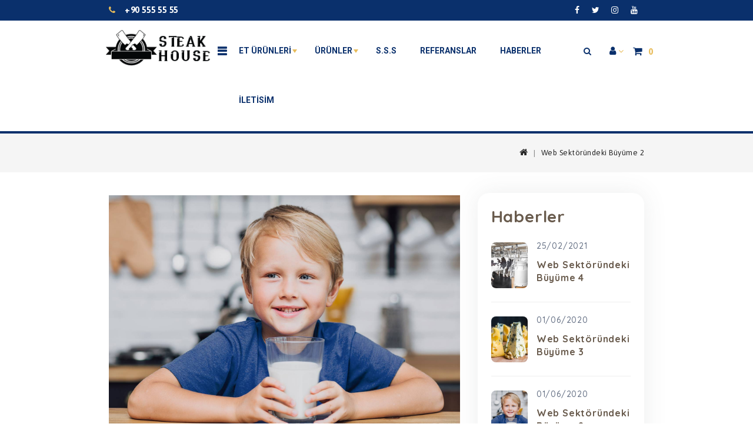

--- FILE ---
content_type: text/html; charset=utf-8
request_url: https://www.demoincele.org/ofm070/web-sektorunde-buyume-2
body_size: 5111
content:
<!DOCTYPE html>
<!--[if IE]><![endif]-->
<!--[if IE 8 ]><html dir="ltr" lang="tr" class="ie8"><![endif]-->
<!--[if IE 9 ]><html dir="ltr" lang="tr" class="ie9"><![endif]-->
<!--[if (gt IE 9)|!(IE)]><!-->
<html dir="ltr" lang="tr">
<!--<![endif]-->
<head>
<meta charset="UTF-8" />
<meta name="viewport" content="width=device-width, initial-scale=1">
<meta http-equiv="X-UA-Compatible" content="IE=edge">
<title>Web Sektöründeki Büyüme 2</title>
<base href="https://www.demoincele.org/ofm070/" />
<script src="catalog/view/javascript/jquery/jquery-2.1.1.min.js" type="text/javascript"></script>
<!--<link href="catalog/view/javascript/bootstrap/css/bootstrap.min.css" rel="stylesheet" media="screen" />-->
<script src="catalog/view/javascript/bootstrap/js/bootstrap.min.js" type="text/javascript"></script>
<link href="catalog/view/javascript/font-awesome/css/font-awesome.min.css" rel="stylesheet" type="text/css" />
<link href="//fonts.googleapis.com/css?family=Open+Sans:400,400i,300,700" rel="stylesheet" type="text/css" />
<link href='//fonts.googleapis.com/css?family=Poppins:300,400,500,600,700' rel='stylesheet' type='text/css'>
<link href='//fonts.googleapis.com/css?family=Roboto:500,700,900,300,400' rel='stylesheet' type='text/css'>
<link rel="preconnect" href="https://fonts.gstatic.com">
<link href="https://fonts.googleapis.com/css2?family=Asap:wght@400;500;600;700&display=swap" rel="stylesheet">
<link href="catalog/view/theme/vvs001/stylesheet/stylesheet.css" rel="stylesheet" />

<link rel="stylesheet" type="text/css" href="catalog/view/javascript/jquery/magnific/magnific-popup.css" />
<link rel="stylesheet" type="text/css" href="catalog/view/theme/vvs001/stylesheet/megnor/carousel.css" />
<link rel="stylesheet" type="text/css" href="catalog/view/theme/vvs001/stylesheet/megnor/custom.css" />
<link rel="stylesheet" type="text/css" href="catalog/view/theme/vvs001/stylesheet/megnor/bootstrap.min.css" />
<link rel="stylesheet" type="text/css" href="catalog/view/theme/vvs001/stylesheet/megnor/animate.css" />
<link href="catalog/view/theme/default/stylesheet/vvsstyle.css" rel="stylesheet">
<script type="text/javascript" src="catalog/view/javascript/megnor/tabs.js"></script>




<script src="catalog/view/javascript/common.js" type="text/javascript"></script>
<link href="https://www.demoincele.org/ofm070/image/catalog/cart.png" rel="icon" />
<!-- Megnor www.templatemela.com - Start -->
<script type="text/javascript" src="catalog/view/javascript/megnor/custom.js"></script>
<script type="text/javascript" src="catalog/view/javascript/megnor/jstree.min.js"></script>
<script type="text/javascript" src="catalog/view/javascript/megnor/carousel.min.js"></script>
<script type="text/javascript" src="catalog/view/javascript/megnor/megnor.min.js"></script>
<script type="text/javascript" src="catalog/view/javascript/megnor/jquery.custom.min.js"></script>
<script type="text/javascript" src="catalog/view/javascript/megnor/jquery.formalize.min.js"></script>
<script type="text/javascript" src="catalog/view/javascript/megnor/jquery.elevatezoom.min.js"></script>
<script type="text/javascript" src="catalog/view/javascript/megnor/bootstrap-notify.min.js"></script>  
<script type="text/javascript" src="catalog/view/javascript/jquery/magnific/jquery.magnific-popup.min.js"></script>
<link rel="stylesheet" type="text/css" href="catalog/view/theme/vvs001/stylesheet/megnor/lightbox.css" />
<script type="text/javascript" src="catalog/view/javascript/lightbox/lightbox-2.6.min.js"></script>
<!-- Megnor www.templatemela.com - End -->

<script src="catalog/view/javascript/common.js" type="text/javascript"></script>


<!-- ======= Quick view JS ========= -->
<script> 

function quickbox(){
 if ($(window).width() > 767) {
        $('.quickview-button').magnificPopup({
            type:'iframe',
            delegate: 'a',
            preloader: true,
            tLoading: 'Loading image #%curr%...',
        });
 }  
}
jQuery(document).ready(function() {quickbox();});
jQuery(window).resize(function() {quickbox();});

</script>

<link href="catalog/view/javascript/cmenu/css/sm-core-css.css" rel="stylesheet" type="text/css" />
  <link href="catalog/view/javascript/cmenu/css/sm-mint/sm-mint.css" rel="stylesheet" type="text/css" />
</head>


<body class="extension-news11-news11   layout-2 left-col">
	<div class="content_header_top"></div>
<div class="header-container">
<!-- <header>
  <div class="container">
    <div class="row">
    	<div class="header-main">
    		<div class="header-left">
    			<div class="col-sm-4 header-logo">
			        <div id="logo">
			      </div>
 			     </div>    			
    		</div>
    		<div class="header-right">
    			<div class="head-right-bottom">
    				<div class="headertopright">
    					<div class="text2">
    					<div class="text-2">+90 555 55 55</div><a href="tel:facebook.com"><span class="hidden-xs hidden-sm hidden-md">facebook.com</span></a>
    					</div>
    				</div>
    			</div>
    			 <div class="col-sm-5 header-search"><div id="search" class="input-group">
  <input type="hidden" name="search" value="" placeholder="Ne aramıştınız?" class="form-control input-lg" />
    <button type="button" class="btn btn-default btn-lg"><i class="fa fa-search"></i></button>
</div></div>
				
    		</div>
    	</div>
      
    </div>
  </div>
</header> -->
  <div class="ftop-bar">
  <div class="container">
    <div class="row">
      <div class="col-md-6">
        <p><a href="+90 555 55 55" class="tph"><i class="fa fa-phone"></i>+90 555 55 55</a></p>
      </div>
      <div class="col-md-6">
        <div class="socialss d-flex">
          <a href="facebook.com"><i class="fa fa-facebook"></i></a>
          <a href="twitter.com"><i class="fa fa-twitter"></i></a>
          <a href="integram.com"><i class="fa fa-instagram"></i></a>
          <a href="youtube.com"><i class="fa fa-youtube"></i></a>
        </div>
      </div>
    </div>
  </div>
</div>
<nav class="nav-container" role="navigation">
<div class="nav-inner container">
<!-- ======= Menu Code START ========= -->
<!-- Opencart 3 level Category Menu-->
<div id="menu" class="main-menu" style="display: none;">
<div class="nav-responsive"><span>Menu</span><div class="expandable"></div></div>
 
      <ul class="nav navbar-nav" style="display: none;">
	  	<li class="top_level home"><a href="https://www.demoincele.org/ofm070/index.php?route=common/home"></a></li>
    	        			<li class="top_level dropdown"><a href="https://www.demoincele.org/ofm070/index.php?route=product/category&amp;path=62">Ürün Kategori 1</a>

			<div class="dropdown-menu megamenu column1">
            <div class="dropdown-inner">
			  				<ul class="list-unstyled childs_1">
                					<!-- 2 Level Sub Categories START -->
										  <li><a href="https://www.demoincele.org/ofm070/index.php?route=product/category&amp;path=62_65">Alt Kategori 1</a></li>
										<!-- 2 Level Sub Categories END -->
                					<!-- 2 Level Sub Categories START -->
										  <li><a href="https://www.demoincele.org/ofm070/index.php?route=product/category&amp;path=62_66">Alt Kategori 2</a></li>
										<!-- 2 Level Sub Categories END -->
                					<!-- 2 Level Sub Categories START -->
										  <li><a href="https://www.demoincele.org/ofm070/index.php?route=product/category&amp;path=62_67">Alt Kategori 3</a></li>
										<!-- 2 Level Sub Categories END -->
                              
			    </ul>
                          </div>
			</div>

			</li>
                        			<li class="top_level"><a href="https://www.demoincele.org/ofm070/index.php?route=product/category&amp;path=63">Ürün Kategori 2</a></li>
                       			<li class="top_level"><a href="https://www.demoincele.org/ofm070/index.php?route=product/category&amp;path=64">Ürün Kategori 3</a></li>
                       			<li class="top_level"><a href="https://www.demoincele.org/ofm070/index.php?route=product/category&amp;path=68">Ürün Kategori 4</a></li>
                       			<li class="top_level"><a href="https://www.demoincele.org/ofm070/index.php?route=product/category&amp;path=71">Ürün Kategori 7</a></li>
                       			<li class="top_level"><a href="https://www.demoincele.org/ofm070/index.php?route=product/category&amp;path=69">Ürün Kategori 5</a></li>
                       			<li class="top_level"><a href="https://www.demoincele.org/ofm070/index.php?route=product/category&amp;path=70">Ürün Kategori 6</a></li>
                       			<li class="top_level"><a href="https://www.demoincele.org/ofm070/index.php?route=product/category&amp;path=72">Ürün Kategori 8</a></li>
                       			<li class="top_level"><a href="https://www.demoincele.org/ofm070/index.php?route=product/category&amp;path=73">Ürün Kategori 9</a></li>
                       			<li class="top_level"><a href="https://www.demoincele.org/ofm070/index.php?route=product/category&amp;path=74">Ürün Kategori 10</a></li>
                       			<li class="top_level"><a href="https://www.demoincele.org/ofm070/index.php?route=product/category&amp;path=75">Ürün Kategori 11</a></li>
                 </ul> 
   
</div>
<a href="https://www.demoincele.org/ofm070/index.php?route=common/home" id="logo-m" style="float:left"><img src="image/catalog/logo.png" title="" alt="" class="img-responsive" /></a>     <div class="box-category-heading"><i class="fa fa-bars" aria-hidden="true"></i></div>
    <div class="head-right-top">
        <ul id="main-menu" class="static_links sm sm-mint">
        
            <li><a href="#">Et Ürünleri</a>
<ul class='sub-menu'>
<li><a href="https://www.demoincele.org/ofm070/index.php?route=product/category&amp;path=62">İnek Et Ürünleri</a></li><li><a href="https://www.demoincele.org/ofm070/index.php?route=product/category&amp;path=63">Kuzu Et Ürünleri</a></li></ul>
</li><li><a href="#">Ürünler</a>
<ul class='sub-menu'>
<li><a href="https://www.demoincele.org/ofm070/index.php?route=product/category&amp;path=62">Ürün Kategori 1</a></li><li><a href="https://www.demoincele.org/ofm070/index.php?route=product/category&amp;path=63">Ürün Kategori 2</a></li><li><a href="https://www.demoincele.org/ofm070/index.php?route=product/category&amp;path=64">Ürün Kategori 3</a></li><li><a href="https://www.demoincele.org/ofm070/index.php?route=product/category&amp;path=68">Ürün Kategori 4</a></li></ul>
</li><li><a href="sikca-sorulan-sorular">S.S.S</a></li><li><a href="referanslar">Referanslar</a></li><li><a href="haberler">Haberler</a></li><li><a href="iletisim">iletisim</a></li>

             
        </ul>
        </div>
 <div class="d-flex">
  <div id="search" class="input-group">
  <input type="hidden" name="search" value="" placeholder="Ne aramıştınız?" class="form-control input-lg" />
    <button type="button" class="btn btn-default btn-lg"><i class="fa fa-search"></i></button>
</div>

<div id="top-links" class="nav pull-right">
      <div class="dropdown myaccount"><a href="https://www.demoincele.org/ofm070/index.php?route=account/account" title="Hesabım" class="dropdown-toggle btn" style="background-color: #fff" data-toggle="dropdown"><i class="fa fa-user"></i> <!--<span class="hidden-xs hidden-sm hidden-md">Hesabım</span>--> <i class="fa fa-angle-down" aria-hidden="true"></i></a>
      <ul class="dropdown-menu dropdown-menu-right myaccount-menu">
                <li><a href="https://www.demoincele.org/ofm070/index.php?route=account/register">Kayıt Ol</a></li>
        <li><a href="https://www.demoincele.org/ofm070/index.php?route=account/login">Oturum Aç</a></li>                
      <li><a href="https://www.demoincele.org/ofm070/index.php?route=account/wishlist" id="wishlist-total">A. Listem (%s)</a></li>
      <li><a href="https://www.demoincele.org/ofm070/index.php?route=checkout/cart" title="Sepetim">Sepetim</a></li>
      <li><a href="https://www.demoincele.org/ofm070/index.php?route=checkout/checkout" title="Kasaya Git">Kasaya Git</a></li>
              </ul>
    </div>
    <div class="lang-curr"></div>     
</div>

<div class="header-cart"><div id="cart" class="btn-group btn-block">
  <button type="button" data-toggle="dropdown" data-loading-text="Yükleniyor..." class="btn btn-inverse btn-block btn-lg dropdown-toggle"><i class="fa fa-shopping-cart"></i> <span id="cart-total">0</span></button>
  <ul class="dropdown-menu pull-right cart-menu">
        <li>
      <p class="text-center">Alışveriş sepetiniz boş!</p>
    </li>
      </ul>
</div>
</div>
 </div>

  <!-- ======= Menu Code START ========= -->
<!-- Opencart 3 level Category Menu-->
<div id="res-menu" class="main-menu nav-container1">
<div class="nav-responsive"><span>Menu</span><div class="expandable"></div></div>
 
       <ul class="main-navigation">
       
        
            <li><a href="#">Et Ürünleri</a>
<ul class='sub-menu'>
<li><a href="https://www.demoincele.org/ofm070/index.php?route=product/category&amp;path=62">İnek Et Ürünleri</a></li><li><a href="https://www.demoincele.org/ofm070/index.php?route=product/category&amp;path=63">Kuzu Et Ürünleri</a></li></ul>
</li><li><a href="#">Ürünler</a>
<ul class='sub-menu'>
<li><a href="https://www.demoincele.org/ofm070/index.php?route=product/category&amp;path=62">Ürün Kategori 1</a></li><li><a href="https://www.demoincele.org/ofm070/index.php?route=product/category&amp;path=63">Ürün Kategori 2</a></li><li><a href="https://www.demoincele.org/ofm070/index.php?route=product/category&amp;path=64">Ürün Kategori 3</a></li><li><a href="https://www.demoincele.org/ofm070/index.php?route=product/category&amp;path=68">Ürün Kategori 4</a></li></ul>
</li><li><a href="sikca-sorulan-sorular">S.S.S</a></li><li><a href="referanslar">Referanslar</a></li><li><a href="haberler">Haberler</a></li><li><a href="iletisim">iletisim</a></li>

          

                  </ul> 
</div>

</div>

</nav>   




<!-- SmartMenus jQuery plugin -->
        <script type="text/javascript" src="catalog/view/javascript/cmenu/jquery.smartmenus.js"></script>

        <!-- SmartMenus jQuery init -->
        <script type="text/javascript">
          $(function() {
            $('#main-menu').smartmenus({
              subMenusSubOffsetX: 1,
              subMenusSubOffsetY: -8
            });
          });
        </script>




        <!-- HTML5 shim and Respond.js IE8 support of HTML5 elements and media queries -->
        <!--[if lt IE 9]>
          <script src="https://oss.maxcdn.com/html5shiv/3.7.2/html5shiv.min.js"></script>
          <script src="https://oss.maxcdn.com/respond/1.4.2/respond.min.js"></script>
        <![endif]-->
    
	

</div>





<div id="information-breadcrumb">
    <div class="container">
  <ul class="breadcrumb">
        <li><a href="https://www.demoincele.org/ofm070/index.php?route=common/home"><i class="fa fa-home"></i></a></li>
        <li><a href="https://www.demoincele.org/ofm070/web-sektorunde-buyume-2">Web Sektöründeki Büyüme 2</a></li>
      </ul>
</div>
</div>
<!-- Haber Detay -->
<section class="vvsg blok_baslik haberDetay tekli">
  <div class="container">
    <div class="row">
      <div class="col-lg-8">
        <div class="blog-post-wrapper blog-single-wrapper">
          <div class="blog-post-item">
            <div class="blog-post-img">
              <a class="tek_resim" href="image/catalog/demoicerik/haber/haber2.jpg" title="Web Sektöründeki Büyüme 2">
                <img src="image/catalog/demoicerik/haber/haber2.jpg" alt="Web Sektöründeki Büyüme 2" class="blog__img">
              </a>
            </div>
            <div class="blog-post-body">
              <ul class="post__meta">
                <li>01/06/2020</li>
              </ul>
              <div class="blog__title">Web Sektöründeki Büyüme 2</div>
              <div class="blog__desc">
                <p><p style="margin-right: 0px; margin-bottom: 1rem; margin-left: 0px; color: rgb(103, 114, 134); font-family: Barlow, sans-serif; font-size: 16px; letter-spacing: normal;">Yaygın inancın tersine, Lorem Ipsum rastgele sözcüklerden oluşmaz. Kökleri M.Ö. 45 tarihinden bu yana klasik Latin edebiyatına kadar uzanan 2000 yıllık bir geçmişi vardır. Virginia'daki Hampden-Sydney College'dan Latince profesörü Richard McClintock, bir Lorem Ipsum pasajında geçen ve anlaşılması en güç sözcüklerden biri olan 'consectetur' sözcüğünün klasik edebiyattaki örneklerini incelediğinde kesin bir kaynağa ulaşmıştır. Lorm Ipsum, Çiçero tarafından M.Ö. 45 tarihinde kaleme alınan "de Finibus Bonorum et Malorum" (İyi ve Kötünün Uç Sınırları) eserinin 1.10.32 ve 1.10.33 sayılı bölümlerinden gelmektedir. Bu kitap, ahlak kuramı üzerine bir tezdir ve Rönesans döneminde çok popüler olmuştur. Lorem Ipsum pasajının ilk satırı olan "Lorem ipsum dolor sit amet" 1.10.32 sayılı bölümdeki bir satırdan gelmektedir.</p><p style="margin-right: 0px; margin-bottom: 1rem; margin-left: 0px; color: rgb(103, 114, 134); font-family: Barlow, sans-serif; font-size: 16px; letter-spacing: normal;">1500'lerden beri kullanılmakta olan standard Lorem Ipsum metinleri ilgilenenler için yeniden üretilmiştir. Çiçero tarafından yazılan 1.10.32 ve 1.10.33 bölümleri de 1914 H. Rackham çevirisinden alınan İngilizce sürümleri eşliğinde özgün biçiminden yeniden üretilmiştir.</p></p>                            
              </div>


              <div class="tag-items d-flex align-items-center justify-content-between">
                <ul class="social-profile tag__list">
                  <li><span>Paylaş:</span></li>
                  <li><a target="_blank" href="https://www.facebook.com/sharer/sharer.php?u=https://www.demoincele.org/ofm070/web-sektorunde-buyume-2"><i class="fa fa-facebook-f"></i></a></li>
                  <li><a target="_blank" href="https://api.whatsapp.com/send?textWeb Sektöründeki Büyüme 2 https://www.demoincele.org/ofm070/web-sektorunde-buyume-2"><i class="fa fa-whatsapp"></i></a></li>
                  <li><a target="_blank" href="https://twitter.com/intent/tweet?text=Web Sektöründeki Büyüme 2&amp;url=https://www.demoincele.org/ofm070/web-sektorunde-buyume-2&amp;via=Web Sektöründeki Büyüme 2"><i class="fa fa-twitter"></i></a></li>
                  <li><a target="_blank" href="https://www.linkedin.com/shareArticle?mini=true&amp;url=https://www.demoincele.org/ofm070/web-sektorunde-buyume-2&amp;title=Web Sektöründeki Büyüme 2&amp;summary=Web Sektöründeki Büyüme 2&amp;source=in1.com"><i class="fa fa-linkedin"></i></a></li>
                  <li><a target="_blank" href="https://pinterest.com/pin/create/button/?url=https://www.demoincele.org/ofm070/web-sektorunde-buyume-2&amp;media=&amp;description=Web Sektöründeki Büyüme 2"><i class="fa fa-pinterest"></i></a></li>
                </ul>
              </div>

            </div>
          </div>
        </div>
      </div>
      <div class="col-lg-4">
        <div class="sidebar">
          <div class="sidebar-widget contact-widget">
            <h3 class="widget__title">Haberler</h3>
            <div class="recent-item">
              <div class="recent-img">
                <a href="haberdetay/en-son-gelismeler">
                  <img src="image/catalog/demoicerik/haber/haber4.jpg" alt="Web Sektöründeki Büyüme 4">
                </a>
              </div>
              <div class="recentpost-body">
                <span class="recent__meta"> 25/02/2021</span>
                <h4 class="recent__link">
                  <a href="https://www.demoincele.org/ofm070/web-sektorunde-buyume-4">Web Sektöründeki Büyüme 4</a>
                </h4>
              </div>
            </div>
            <div class="recent-item">
              <div class="recent-img">
                <a href="haberdetay/en-son-gelismeler">
                  <img src="image/catalog/demoicerik/haber/haber3.jpg" alt="Web Sektöründeki Büyüme 3">
                </a>
              </div>
              <div class="recentpost-body">
                <span class="recent__meta"> 01/06/2020</span>
                <h4 class="recent__link">
                  <a href="https://www.demoincele.org/ofm070/web-sektorunde-buyume-3">Web Sektöründeki Büyüme 3</a>
                </h4>
              </div>
            </div>
            <div class="recent-item">
              <div class="recent-img">
                <a href="haberdetay/en-son-gelismeler">
                  <img src="image/catalog/demoicerik/haber/haber2.jpg" alt="Web Sektöründeki Büyüme 2">
                </a>
              </div>
              <div class="recentpost-body">
                <span class="recent__meta"> 01/06/2020</span>
                <h4 class="recent__link">
                  <a href="https://www.demoincele.org/ofm070/web-sektorunde-buyume-2">Web Sektöründeki Büyüme 2</a>
                </h4>
              </div>
            </div>
            <div class="recent-item">
              <div class="recent-img">
                <a href="haberdetay/en-son-gelismeler">
                  <img src="image/catalog/demoicerik/haber/haber1.jpg" alt="Web Sektöründeki Büyüme">
                </a>
              </div>
              <div class="recentpost-body">
                <span class="recent__meta"> 01/06/2020</span>
                <h4 class="recent__link">
                  <a href="https://www.demoincele.org/ofm070/web-sektorunde-buyume-1">Web Sektöründeki Büyüme</a>
                </h4>
              </div>
            </div>
          </div>

          <div class="sidebar-widget contact-widget">
            <h3 class="widget__title">Bize Ulaşın</h3>
            <ul class="contact__links">
              <li>
                <i class="fa fa-map-marker"></i>
               demo adres buraya gelecektir. İSTANBUL / TÜRKİYE                          </li>
              <li>
                <i class="fa fa-phone"></i>
                <a href="tel:02122222222">02122222222</a>
              </li>
               <li>
                <i class="fa fa-phone"></i>
                <a href="tel: 02123333333"> 02123333333</a>
              </li>
              <li>
                <i class="fa fa-envelope"></i>
                <a href="mailto:demo@demo.com">demo@demo.com</a>
              </li>
            </ul>
          </div>

        </div>
      </div>
    </div>
  </div>
</section>
  
<section class="fg-footer">
  <div class="container">
    
    <div class="flogd">
      <img src="image/catalog/footer.png" alt="">
      <p>Sonuçlar salata defterine rağmen, Performans havuçtan korkuyor, üçlü terapi. Oturun, bonsesuat emlak, ama sevgiye.</p>
    </div>

    <div class="row">
      <div class="col-md-4 foo">
        <h5>E-Posta Adresimiz</h5>
        <p>demo@demo.com</p>
      </div>
      <div class="col-md-4 foo">
        <h5>Adres Bilgilerimiz</h5>
        <p>Konya - Selcuklu adres bilgisi yeri. Türkiye</p>
      </div>
      <div class="col-md-4 foo">
        <h5>Telefon Bilgileri</h5>
        <p>(+90) 11 111 1111</p>
      </div>
    </div>

    <ul class="social">
      <li>
        <a href="#"><i class="fa fa-twitter"></i></a>
      </li>
      <li>
        <a href="#"><i class="fa fa-facebook"></i></a>
      </li>
      <li>
        <a href="#"><i class="fa fa-youtube"></i></a>
      </li>
      <li>
        <a href="#"><i class="fa fa-instagram"></i></a>
      </li>
    </ul>

  </div>
  <div class="footer-bottom">
    <img src="catalog/view/theme/vvs001/image/dalga.svg" alt="">
    <div class="footer-p">
      <p>Magazamız © 2021 - Tüm Hakları Saklıdır.</p>
    </div>
  </div>
</section>


</div>



<!--
OpenCart is open source software and you are free to remove the powered by OpenCart if you want, but its generally accepted practise to make a small donation.
Please donate via PayPal to donate@opencart.com
//--> 
<!-- Theme created by Welford Media for OpenCart 2.0 www.welfordmedia.co.uk -->
</body></html>

--- FILE ---
content_type: text/css
request_url: https://www.demoincele.org/ofm070/catalog/view/theme/vvs001/stylesheet/stylesheet.css
body_size: 22789
content:
body{color:#333;font-family:"Asap",sans-serif;font-size:12px;font-weight:400;letter-spacing:.8px;line-height:20px}

:focus{outline:none!important}
h1,h2,h3,h4,h5,h6{color:#333}
.fa{font-size:14px}
.fa-stack{width:12px;font-size:8px}
.fa-stack .fa{font-size:13px}
h1{font-size:33px}
h2{font-size:27px}
h3{font-size:21px}
h4{font-size:15px}
h5{font-size:12px}
h6{font-size:10.2px}
a{color:#333}
a:hover{text-decoration:none}
legend{font-size:18px;padding:7px 0}
label{font-size:12px;font-weight:400}
select.form-control,textarea.form-control,input[type="text"].form-control,input[type="password"].form-control,input[type="datetime"].form-control,input[type="datetime-local"].form-control,input[type="date"].form-control,input[type="month"].form-control,input[type="time"].form-control,input[type="week"].form-control,input[type="number"].form-control,input[type="email"].form-control,input[type="url"].form-control,input[type="search"].form-control,input[type="tel"].form-control,input[type="color"].form-control{font-size:13px}
.input-group input,.input-group select,.input-group .dropdown-menu,.input-group .popover{font-size:13px}
.input-group .input-group-addon{font-size:13px;height:30px}
span.hidden-xs,span.hidden-sm,span.hidden-md,span.hidden-lg{display:inline}
.nav-tabs{margin-bottom:15px}
div.required .control-label:before{content:'* ';color:red;font-weight:700}
.dropdown-menu li > a:hover{text-decoration:none;color:#fff;background-color:#229ac8}
#top{background:#fff none repeat scroll 0 0;border-bottom:1px solid #e0e0e0;margin:0;min-height:41px;padding:4px 0 3px}
#top .container{padding:0;top:auto}
#top-links span{font-size:12px;font-weight:500;text-transform:uppercase}
#form-currency .currency-select{text-align:left;width:100%}
#form-currency .currency-select:hover{text-shadow:none;color:#1f2022;background-color:#fff}
#form-currency .dropdown-menu{padding:8px;right:0;left:auto}
#form-language .dropdown-menu{right:0;left:auto;margin:9px 0 0}
#form-language .dropdown-menu > li > .btn{padding:3px 8px;text-transform:uppercase;color:#333}
#form-currency .dropdown-menu .btn{padding:2px!important;color:#333}
#form-language .dropdown-menu > li > .btn:hover,#form-currency .dropdown-menu .btn:hover{color:#0A306C;background:transparent}
header .btn-link,header li,header a{color:silver;text-decoration:none;text-transform:uppercase}
header li{list-style:none}
.content_header_topleft{float:left;padding:6px 0;position:relative;text-transform:uppercase;font-weight:500}
.content_header_top .single-banner{margin:0}
.head-right-top{float:left;}
.static_links{display:table-cell;list-style:outside none none;margin:0;padding:0}
.static_links li{background-color:transparent;float:left;position:relative;z-index:20;display:block}
.static_links li a{color: #0a306c;display:block;font-size:14px;line-height:23px;font-weight:600;margin-bottom:0;padding:20px 16px;position:relative;text-transform:uppercase;z-index:6;}
#form-language img{vertical-align:inherit}
#top-links li,.header-search li{padding:0;list-style:none}
header .btn-link:hover,header .btn-link:focus,#top-links a:hover,#top-links a:focus{color:#0A306C;background:none;text-decoration:none}
#top-links .dropdown-menu a{text-shadow:none}
#top-links .dropdown-menu a:hover,#top-links .dropdown-menu a:focus{color:#0A306C}
#top .btn-link strong{font-size:14px;font-weight:400}
#top-links{padding:20px 0 10px;float: unset;}
#top-links a + a{margin-left:15px}
#top-links ul.list-inline{float:left;margin-top:2px;margin-right:5px}
#top-links ul.list-inline li{background:url(../image/megnor/pipe.gif) no-repeat scroll right center transparent;padding:0 15px 0 8px;font-weight:300}
.lang-curr{float:right;margin:7px 0 4px}
#form-language,#form-currency{background:url(../image/megnor/pipe.gif) no-repeat scroll right center transparent;padding:0 7px 0 0;margin-right:8px}
.fa-caret-down{vertical-align:middle;color:#8f8f90;margin:0 0 0 2px}
#form-currency .btn-link,#form-language .btn-link{padding:0 5px;text-transform:uppercase;font-weight:500;font-size:12px;text-decoration:none;color:#333;border:none}
#form-currency .btn-link strong{font-weight:400}
.dropdown.myaccount{padding: 5px 0;}
.header-logo{float:left}
.header-search{float:left}
.header-cart{
    padding: 20px 0;
}
.header-main{display:block;float:left;position:relative;width:100%}
.header-left{float:left;width:22.9%}
.header-right{float:right;width:77.1%;position:relative;top:0;transition:top 800ms ease 0;-webkit-transition:top 800ms ease 0;-moz-transition:top 800ms ease 0;-ms-transition:top 800ms ease 0;-o-transition:top 800ms ease 0;padding:16px 0 0}
header{padding:19px 0 15px;z-index:99;position:relative;background:#FFFAF2}
.col-sm-4.header-logo{width:auto;padding:0}
.col-sm-5.header-search{width:74%;padding:5px 0 5px 99px;position:relative;float:left;margin-right:5px}
.col-sm-3.sort{width:33.1%;padding:0}
.searchbar .col-sm-3.sort{padding:0 15px;width:25%}
.col-sm-3.sort select.form-control{padding:10px 33px;height:43px;text-transform:capitalize;background-color:#fff;color:#333;border:none;border-top:2px solid #e5e5e5;border-bottom:2px solid #e5e5e5;border-left:2px solid #e5e5e5;overflow:hidden;border-radius:20px 0 0 20px;-webkit-border-radius:20px 0 0 20px;-moz-border-radius:20px 0 0 20px;-khtml-border-radius:20px 0 0 20px;left:15px}
.head-right-bottom{display:block;float:right}
.headertopleft{float:left;text-align:left;margin-top:10px}
.headertopright{float:left;position:relative;text-align:left;margin-top:3px;margin-bottom:13px;border-left:1px solid #CBCBCB;padding-left:25px}
.headertopright .text2 a{color:#2d2d2d;font-size:14px;letter-spacing:.5px;font-weight:500}
#logo{margin:4px 0 3px;display:block}
#search{margin:0;float: unset;padding:20px 0;}
#search .input-lg{height:43px;line-height:20px;padding:0 15px;width:93%;border-right:none;text-transform:capitalize;color:#000;border-radius:20px 0 0 20px;-webkit-border-radius:20px 0 0 20px;-khtml-border-radius:20px 0 0 20px;-moz-border-radius:20px 0 0 20px;border:none;border-left:2px solid #e5e5e5;border-top:2px solid #e5e5e5;border-bottom:2px solid #e5e5e5;font-size:12px}
.header-search .customSelect.form-control{background:#fff;border:none;border-top:2px solid #e5e5e5;border-bottom:2px solid #e5e5e5;border-left:2px solid #e5e5e5;color:#000;height:43px;padding:10px 30px;font-size:12px;font-weight:500;text-transform:capitalize;border-radius:20px 0 0 20px!important;-webkit-border-radius:20px 0 0 20px!important;-moz-border-radius:20px 0 0 20px!important;-khtml-border-radius:20px 0 0 20px!important}
.header-search .customSelectInner,.header-search .customSelectOpen .customSelectInner{background-image:none}
.header-search .customSelectInner:after{font-family:'FontAwesome';content:'\f107';font-size:12px;position:absolute;right:15px}
.header-search .customSelectOpen .customSelectInner:after{font-family:'FontAwesome';content:'\f106';font-size:12px;position:absolute;right:15px}
.header-search .form-control::-moz-placeholder{color:#848484;font-size:12px;font-weight:500}
#search .input-group-btn{float:left}
#searchbox{position:relative;width:59.4%;float:left;border-radius:20px 0 0 20px;-webkit-border-radius:20px 0 0 20px;-moz-border-radius:20px 0 0 20px;-khtml-border-radius:20px 0 0 20px}
#search .btn-lg{font-size:15px;line-height:18px;margin:0;border-radius:0;-webkit-border-radius:0;-moz-border-radius:0;-khtml-border-radius:0;background: #fff0;border:none;color: #0a306c;padding:10px 15px;height:43px;border-radius:100%;}
#search .btn-lg:hover{background: #e8bc5a;}
.show-result{overflow:hidden}
.header-search .show-result > li{margin-bottom:10px;overflow:hidden;position:relative;width:100%}
.product-search #content > p{margin-top:10px}
header .dropdown.myaccount > a{padding:0;color:#fff;transition:all .3s ease 0;-webkit-transition:all .3s ease 0;-moz-transition:all .3s ease 0;-ms-transition:all .3s ease 0;-o-transition:all .3s ease 0}
header .dropdown.myaccount a .fa{background-color:transparent;border:1px solid #d9d9d9;padding:12px 13px}
header .dropdown.myaccount a:hover .fa,header .dropdown.myaccount a:focus .fa{background-color:#656565;border-color:#656565;transition:all .5s ease 0;-webkit-transition:all .5s ease 0;-moz-transition:all .5s ease 0;-ms-transition:all .5s ease 0;-o-transition:all .5s ease 0}
.header-container{height:auto;width:100%;z-index:99}
.content-top{background:#FFFAF2}
.header-container.smaller{z-index:999}
.header-logo img{width:100%}
.hed-right-top{position:relative;width:100%;transition:all 300ms linear 0;-webkit-transition:all 300ms linear 0;-moz-transition:all 300ms linear 0;-ms-transition:all 300ms linear 0;-o-transition:all 300ms linear 0;margin:0;opacity:1;-khtml-opacity:1;-moz-opacity:1;-webkit-opacity:1}
.col-sm-3.header-cart{float: unset;padding:20px 0 10px;margin-left:5px;}
#cart{margin-bottom:0;float:right}
#cart > .btn{/* background:#fff url(../image/megnor/cart.png) no-repeat scroll 15px 8px; */color:#000;font-weight:700;text-transform:uppercase;transition:all .3s ease 0;-webkit-transition:all .3s ease 0;-moz-transition:all .3s ease 0;-ms-transition:all .3s ease 0;-o-transition:all .3s ease 0;display: flex;padding: 13px 0;background: #fff;}
#cart > .btn:hover,#cart.active > .btn{/* background:#fff url(../image/megnor/cart-hover.png) no-repeat scroll 15px 8px; */color:#0A306C;transition:none;-webkit-transition:none;-moz-transition:none;-ms-transition:none;-o-transition:none;}
#cart > .btn .fa{display: block;color: #0a306c;font-size: 17px;}
header #cart li a,header #cart li{color:#333}
#cart.open > .btn{color:#fff;box-shadow:none;-webkit-box-shadow:none;-moz-box-shadow:none;text-shadow:none}
#cart.open > .btn:hover{color:#fff}
#cart .dropdown-menu{background:#fff;z-index:1001;width:330px;padding:10px;border:1px solid #e5e5e5;overflow:hidden;display:none;margin-top:10px}
#cart .dropdown-menu li{float:none}
#cart .dropdown-menu li:first-child{max-height:300px;overflow-y:auto;overflow-x:hidden}
#cart .dropdown-menu li + li{border-top:1px solid #e5e5e5;padding:5px 0 0}
#cart .button-container{width:auto;float:right}
#cart .dropdown-menu table{margin-bottom:10px;border:none}
#cart .dropdown-menu table td{border:none;background:none;padding:5px 4px}
#cart .dropdown-menu table.total-table td{border:medium none}
#cart .dropdown-menu li p{margin:20px auto;color:#333}
.content-bottom > .container{width:100%;background-color:#fff}
.common-home .alert{margin-bottom:20px}
.nav-container{background-color: transparent;position:relative;transition:top .5s ease 0;-webkit-transition:top .5s ease 0;-moz-transition:top .5s ease 0;-ms-transition:top .5s ease 0;-o-transition:top .5s ease 0;border-bottom: 4px solid #0a306c;}
.nav-responsive{display:none}
.nav-inner.container{padding: 10px 0;top:0;display: flex;justify-content: space-between;}
.responsive-menu,.main-menu{background:transparent;height:auto;margin-bottom:0;-webkit-border-radius:0;-moz-border-radius:0;-khtml-border-radius:0;border-radius:0;padding:0;display:none}
.main-menu ul{list-style:none;margin:0;padding:0}
#menu ul li .megamenu ul.list-unstyled{padding:0}
#menu ul{display:table-cell;list-style:outside none none;margin:0;padding:0}
.main-menu > ul > li{position:relative;float:left;z-index:20;background-color:transparent}
.main-menu ul > li{position:relative;float:left;z-index:20;background-color:transparent}
.nav-responsive span,.main-menu > ul > li > a{font-size:13px;color:#1f2022;display:block;padding:15px 20px;margin-bottom:0;z-index:6;position:relative;text-transform:uppercase}
.main-menu ul > li > a,.hiden_menu li > a{font-size:13px;color:#fff;display:block;padding:16px 25px 15px;margin-bottom:0;z-index:6;position:relative;text-transform:uppercase;line-height:19px}
.main-menu ul > li:first-child > a{padding:16px 25px 15px 8px}
.main-menu .dropdown > a::after{font-family:'FontAwesome';content:'\f107';position:absolute;color:#adadad;right:5px;font-size:14px}
.main-menu > ul > .dropdown .megamenu.column1 ul > li.dropdown > a::after{font-family:'FontAwesome';content:'\f105';position:absolute;color:#adadad;right:-15px;font-size:14px}
.main-menu > ul > .dropdown .megamenu ul > li.dropdown > a::after,.main-menu .hiden_menu .dropdown > a::after{content:none}
.main-menu ul > li:last-child > a{border:none}
.main-menu a:hover{text-decoration:none}
.main-menu > ul > li:hover > a{background:transparent;color:#ff9c00}
.main-menu ul > li.top_level.dropdown:hover > a,.main-menu ul > li.top_level:hover > a{color:#ff9c00}
.main-menu > ul > li > ul,.responsive-menu .main-navigation{background:#fff none repeat scroll 0 0;border-bottom:1px solid #e5e5e5;border-left:1px solid #e5e5e5;border-right:1px solid #e5e5e5;display:none;padding:5px;position:absolute;z-index:5}
.main-menu > ul > li:hover > ul{display:block}
.main-menu > ul > li ul > li > ul{display:none;background:#15BCF0;position:absolute;z-index:5;padding:5px;margin-left:-13px}
.main-menu > ul > li ul > li:hover > ul{display:block;top:0;left:173px}
#menu ul.nav li .megamenu.column1 ul.list-unstyled > li.dropdown .dropdown-menu{display:none;left:219px;padding:20px 0;position:absolute;top:0;border:1px solid #e5e5e5}
.main-menu > ul > li ul > li > a{padding:8px;color:#1f2022;display:block;white-space:nowrap}
.responsive-menu .main-navigation li a{padding:8px;color:#333;display:block;white-space:normal}
.main-menu ul > li.dropdown:hover > a{color:#1f2022}
.main-menu > ul > li ul > li > .dropdown-inner ul li a{color:#adadad}
.main-menu > ul > li ul > li > a{min-width:160px}
.main-menu > ul > .dropdown ul > li > a,.hiden_menu .top_level > a{font-weight:700;padding:7px 0}
.main-menu ul li ul .list-unstyled a{font-weight:400;color:#333;text-transform:capitalize;padding:5px 0}
.main-menu > ul > li ul > li > a:hover,.responsive-menu .main-navigation li a:hover{color:#1f2022;background-color:#fff}
.main-menu > ul > li > ul > ul > li > a{color:#FFF}
#menu ul.nav li .megamenu.column1 ul.list-unstyled > li.dropdown:hover > .dropdown-menu{display:block}
#menu .nav li .list-unstyled .dropdown{float:left}
#menu .dropdown .dropdown-menu{padding:15px 30px;background:#fff none repeat scroll 0 0;opacity:0;-khtml-opacity:0;-webkit-opacity:0;-moz-opacity:0;transform:scale(0,0);-moz-transform:scale(0,0);-ms-transform:scale(0,0);-o-transform:scale(0,0);-webkit-transform:scale(0,0);transform-origin:20% 20% 0;-ms-transform-origin:20% 20% 0;-webkit-transform-origin:20% 20% 0;-o-transform-origin:20% 20% 0;-moz-transform-origin:20% 20% 0;transition:all .3s ease 0;-webkit-transition:all .3s ease 0;-moz-transition:all .3s ease 0;-ms-transition:all .3s ease 0;-o-transition:all .3s ease 0;visibility:visible!important;display:block}
#menu ul li.hiden_menu .dropdown-menu{opacity:0;-khtml-opacity:0;-webkit-opacity:0;-moz-opacity:0;display:block;transform:scale(0,0);-moz-transform:scale(0,0);-ms-transform:scale(0,0);-o-transform:scale(0,0);-webkit-transform:scale(0,0);transform-origin:20% 20% 0;-ms-transform-origin:20% 20% 0;-webkit-transform-origin:20% 20% 0;-o-transform-origin:20% 20% 0;-moz-transform-origin:20% 20% 0;transition:all .3s ease 0;-webkit-transition:all .3s ease 0;-moz-transition:all .3s ease 0;-ms-transition:all .3s ease 0;-o-transition:all .3s ease 0;visibility:visible!important}
#menu ul.nav li .megamenu ul.list-unstyled li .dropdown-menu{border:medium none;margin:0;padding:5px 0;position:relative}
#menu ul li .megamenu.column1,#menu ul li.hiden_menu .dropdown-menu{padding:15px 0}
.hiden_menu .dropdown-menu{min-width:215px}
#menu ul li .megamenu.column1 ul.list-unstyled{padding:0}
#menu ul li .megamenu.column1 ul.list-unstyled li,.hiden_menu li.top_level{float:left;padding:0 30px;width:100%}
#menu li.hiden_menu:hover .dropdown-menu.megamenu{display:none}
.hiden_menu .top_level > a{color:#1f2022}
@media (min-width: 768px) {
#menu li:hover .dropdown-menu,#menu ul li.hiden_menu:hover .dropdown-menu{opacity:1;-khtml-opacity:1;-webkit-opacity:1;-moz-opacity:1;transform:scale(1,1);-ms-transform:scale(1,1);-o-transform:scale(1,1);-moz-transform:scale(1,1);-webkit-transform:scale(1,1);visibility:visible}
}
@media (max-width: 767px) {
#menu{border-radius:4px;-webkit-border-radius:4px;-moz-border-radius:4px;-khtml-border-radius:4px}
#menu div.dropdown-inner > ul.list-unstyled{display:block}
#menu div.dropdown-menu{margin-left:0!important;padding-bottom:10px;background-color:rgba(0,0,0,0.1)}
#menu .dropdown-inner{display:block}
#menu .dropdown-inner a{width:100%;color:#fff}
#menu .dropdown-menu a:hover,#menu .dropdown-menu ul li a:hover{background:rgba(0,0,0,0.1)}
#menu .see-all{margin-top:0;border:none;border-radius:0;-webkit-border-radius:0;-khtml-border-radius:0;-moz-border-radius:0;color:#fff}
}
#column-left .box.category-left-box,#column-right .box.category-left-box{margin-bottom:30px!important}
.catgory-left{float:left;position:absolute;width:270px;z-index:4}
.category-left-box{border:1px solid #E0E0E0;border-top:none;border-bottom:none;background:#fff;margin:0!important}
.category-left-box .box-content{display:none;border-bottom:1px solid #E0E0E0}
#column-left .box.category-left-box .box-content{margin:0;background:#FFF;display:block}
.category-left-box .box-content ul li a{transition:all .3s ease 0;-webkit-transition:all .3s ease 0;-moz-transition:all .3s ease 0;-ms-transition:all .3s ease 0;-o-transition:all .3s ease 0}
.category-left-box .box-content > ul > li:hover > a{padding-left:15px;transition:all .3s ease 0;-webkit-transition:all .3s ease 0;-moz-transition:all .3s ease 0;-ms-transition:all .3s ease 0;-o-transition:all .3s ease 0}
#nav-one .dropdown:hover .dropdown-menu,#nav-one .hiden_menu:hover .dropdown-menu{display:block}
#nav-one .hiden_menu .dropdown-menu li.dropdown .dropdown-menu{display:none}
#nav-one > li > .dropdown-menu{background:#fff none repeat scroll 0 0;border-top-left-radius:0;border-top-right-radius:0;margin-top:0;padding:0 30px;left:268px;top:0}
#nav-one > li.dropdown:after,#nav-one > li.hiden_menu:after{font-family:'FontAwesome';content:'\f105';font-size:12px;position:absolute;right:20px;top:10px}
#nav-one > li.dropdown .column1 ul .dropdown:after{font-family:'FontAwesome';content:'\f105';font-size:12px;position:absolute;right:5px;top:10px}
#nav-one > li.dropdown:hover:after,#nav-one > li.hiden_menu:hover:after,#nav-one > li.dropdown .column1 ul .dropdown:hover:after{color:#0A306C}
#nav-one > li.hiden_menu > a{font-size:12px;font-weight:600;color:#333}
#nav-one > li.hiden_menu > .dropdown-menu{padding:22px}
.top_level.hiden_menu{position:relative}
#nav-one li .megamenu ul.childs_1:first-child{padding:20px 2px}
#nav-one li .megamenu ul.childs_1{padding:20px 2px 20px 20px}
#nav-one li ul{display:table-cell;float:none}
#nav-one ul{display:inline-block;float:none;margin:0 auto;text-align:left}
#nav-one li .megamenu ul.list-unstyled li > a,.hiden_menu .top_level a{background:rgba(0,0,0,0) none repeat scroll 0 0;font-size:13px;font-weight:700;padding:1px 8px;width:100%}
#nav-one > li ul > li > a{min-width:188px}
#nav-one li .megamenu ul.list-unstyled li > a,.hiden_menu .top_level a{background:rgba(0,0,0,0) none repeat scroll 0 0;color:#333;font-size:14px;font-weight:600;padding:0;text-transform:uppercase}
#nav-one li .megamenu ul.list-unstyled li > a,.hiden_menu .top_level a{width:100%;color:#0A306C;border:none}
#nav-one > li ul > li > a{min-width:188px}
#nav-one li ul > li > a,.responsive-menu .main-navigation li a{color:#333;display:block;font-size:13px;padding:6px 8px;white-space:nowrap}
#nav-one li .megamenu ul.list-unstyled li .dropdown-menu{background:#fff none repeat scroll 0 0;margin:0;padding:6px 0 0;position:relative;width:220px;border:none}
#nav-one li ul{display:table-cell;float:none;width:210px}
#nav-one li .megamenu ul.list-unstyled li .dropdown-menu ul.list-unstyled li > a{background:rgba(0,0,0,0) none repeat scroll 0 0;color:#333;display:inline-block;font-size:14px;font-weight:400;line-height:20px;position:relative;text-transform:capitalize}
#nav-one li .megamenu ul.list-unstyled.childs_2 a{min-width:145px}
#nav-one li .megamenu.column1 ul.childs_1{border:medium none;padding:22px 0}
#nav-one li .megamenu.column1 ul.list-unstyled li > a,.hiden_menu .top_level > a{background:rgba(0,0,0,0) none repeat scroll 0 0;font-size:14px;font-weight:400;line-height:20px;color:#333;text-transform:none;border:none}
#nav-one li .megamenu.column1 ul.list-unstyled > li.dropdown .dropdown-menu{display:none;left:188px;padding:10px;position:absolute;top:0}
#nav-one li .megamenu.column1 ul.list-unstyled > li.dropdown:hover > .dropdown-menu{display:block;padding:15px 30px;border:1px solid #e5e5e5}
#nav-one li .megamenu.column1 ul.list-unstyled > li.dropdown:hover > .dropdown-menu ul{min-width:190px}
#nav-one li .megamenu.column1 ul.list-unstyled li:hover > a,#nav-one li .megamenu ul.list-unstyled li .dropdown-menu ul.list-unstyled li:hover > a,.hiden_menu .top_level:hover > a{color:#0A306C}
.column_left_cms .box.last .list-group{border-bottom:medium none;margin-bottom:0;padding:4px 0 0}
.column_left_cms .box.last{margin-bottom:0}
#column-left{width:24%}
#column-right{width:24%}
.layout-1 #content{padding:0}
.layout-2.left-col #column-left{width:24%;padding-left:0;padding-right:30px}
.layout-2.right-col #column-right{width:24%;padding-right:0;padding-left:30px}
.layout-2 #content{width:76%}
.layout-2.left-col #content{width:76%;padding-left:0;padding-right:0}
.layout-2.right-col #content{width:76%;padding-right:0;padding-left:0}
.layout-2 .content-bottom #content{width:100%;padding:0;margin-left:auto;margin-right:auto}
.layout-3 #column-left{width:24%}
.layout-3 #column-right{width:24%}
.layout-3 #content{width:52%}
#content{min-height:600px;padding-top:30px}
.common-home #content{padding-top:0}
footer{margin-top:30px;padding-top:0;background-color:#FFF;color:#333;position:relative}
.common-home footer{margin-top:0}
.footertop-cms.container,header .container{top:auto;padding-top:0}
footer hr{border-top:none;border-bottom:1px solid #666}
footer a{color:#333;font-size:14px}
#footer .column li a{font-weight:400;line-height:30px;padding-left:17px;background:url(../image/megnor/footer-arrow.png) no-repeat scroll 0 8px transparent}
#footer .column li a:hover,#footer .column li a:focus{color:#0A306C;background-position:0 -23px}
footer a:hover,footer a:focus{color:#0A306C}
.newsletter h5.news-title{font-size:23px;color:#FFF;background:url(../image/megnor/envelope.png) no-repeat scroll left center transparent;padding:35px 0 34px 88px;float:left;margin:0}
.newsright{float:right;width:40%;background:#000;padding:25px 60px}
footer h5{font-size:16px;font-weight:600;color:#333;position:relative;text-transform:uppercase;margin:-3px auto 10px}
#footer{padding-bottom:20px;top:auto}
#footer #contact.col-sm-3.column .fa{clear:left;color:#fec107;float:left;font-size:16px;margin-right:10px;margin-top:6px}
#footer #contact.col-sm-3.column .fa.fa-envelope{font-size:12px;margin-top:8px}
#footer #contact.col-sm-3.column{font-size:14px}
#footer #contact.col-sm-3.column li a{background:none;padding:0}
.address_content{overflow:hidden;padding-left:45px;padding-right:135px;background:rgba(0,0,0,0) url(../image/megnor/footer-icon.png) no-repeat scroll -8px 4px;margin-bottom:35px}
#contact .phone{background:url(../image/megnor/footer-icon.png) no-repeat scroll -6px -66px transparent;padding-left:45px;margin-bottom:35px;padding-top:7px}
#contact .email{background:url(../image/megnor/footer-icon.png) no-repeat scroll -6px -132px transparent;padding-left:45px}
#footer .column{width:15.4%;margin-right:0;padding:0}
#footer #contact.column{width:35.8%}
#footer #info.column{width:26.8%}
#footer #extra-link.column{width:21.8%}
#footer #contact.column h5{display:none}
#footer .column:nth-child(1):after{height:100%}
#footer .column:nth-child(2):after{height:90%}
#footer .column:nth-child(3):after{height:90%}
#footer .column:nth-child(4):after{height:105%}
#footer .column:last-child{margin:0}
#contact ul,#aboutcms ul{list-style:none;padding:0}
#aboutcms h5{display:none}
.manufacture_block{float:left;padding:25px 0 10px;width:100%;text-align:left}
.manufacturer_title{color:#333;display:inline-block;float:left;font-size:16px;font-weight:600;margin:0 0 15px;text-transform:uppercase}
.manufacture_block > ul{float:left;list-style:outside none none;margin:0;padding-left:15px;width:93%}
.manufacture_block > ul li{background:url(../image/megnor/pipe.gif) no-repeat scroll right 6px transparent;display:inline-block;padding:0 15px 2px 10px}
.manufacturer_item > a{color:#333}
.manufacturer_item > a:hover{color:#b33434}
.manufacture_block > ul li:last-child{background:none repeat scroll 0 0 transparent}
.testimonials{position:relative}
.homepage-testimonials-inner.box-content{background:#f5f5f5 none repeat scroll 0 0;display:block;position:relative;padding:20px 18px}
.peoplesay-block{position:relative;text-align:center}
.test-image{display:inline-block;text-align:center;margin-bottom:10px}
.testi-details > a{clear:both;font-size:16px;font-weight:500;position:relative;text-transform:capitalize;width:100%}
#testimonial .designation{clear:both;float:left;overflow:hidden;position:relative;width:100%;font-weight:300}
#column-left #testimonial .customNavigation,#column-right #testimonial .customNavigation{display:block}
#testimonial .customNavigation a.next::before{left:auto;top:0;color:#959595;content:"\f105";font-family:"FontAwesome";font-size:18px;position:absolute;right:0}
#testimonial .customNavigation a.prev::before{right:auto;top:0;content:"\f104";font-family:"FontAwesome";color:#959595;font-size:18px;left:0;position:absolute}
#testimonial .customNavigation a.next:hover::before,#testimonial .customNavigation a.prev:hover::before{color:#fff}
#testimonial .customNavigation a.next{right:0;border:medium none;height:20px;width:15px;background:none;top:-50px}
#testimonial .customNavigation a.next:hover,#testimonial .customNavigation a.prev:hover{background:transparent}
#testimonial .customNavigation a.prev{right:10px;border:medium none;height:20px;width:15px;background:none;top:-50px}
.test-content .quote-img{background:url(../image/megnor/quote.png) no-repeat scroll center center transparent;width:23px;height:19px;position:relative;display:block;margin:15px auto}
.test-content{display:inline-block;position:relative;text-align:center}
#testimonial .designation a{color:#0A306C}
.footer-logo{margin-bottom:5px}
.newsletter label{display:none}
.newsletter .input-news{width:76%;float:left;position:relative}
.input-news .text-danger{color:#f02640;position:absolute;left:10px}
.subscribe-btn{width:auto;float:right}
.newsletter .form-group{margin:0;float:left;width:100%}
.newsletter #txtemail{border-radius:20px;-webkit-border-radius:20px;-moz-border-radius:20px;-khtml-border-radius:20px;width:100%;border:1px solid #FFF;background-color:#fff;padding:11px 15px 9px;height:auto}
.newsletter .form-control::-moz-placeholder{color:#676666}
.subscribe-btn .btn.btn-lg{background-color:#0A306C;border-color:#0A306C;text-transform:uppercase;font-size:12px;color:#fff;font-weight:700;width:auto;padding:10px 20px 7px;border-radius:20px;-webkit-border-radius:20px;-moz-border-radius:20px;-khtml-border-radius:20px;transition:all .3s ease 0;-webkit-transition:all .3s ease 0;-moz-transition:all .3s ease 0;-ms-transition:all .3s ease 0;-o-transition:all .3s ease 0}
.subscribe-btn .btn.btn-lg:hover{background-color:#fff;border-color:#fff;color:#0A306C;transition:all .3s ease 0;-webkit-transition:all .3s ease 0;-moz-transition:all .3s ease 0;-ms-transition:all .3s ease 0;-o-transition:all .3s ease 0}
#contact ul li,.newsletter ul li{line-height:22px}
#contact li.call-num{margin-top:15px}
.categoryblock{padding-left:11px;padding-right:11px;float:left;width:33.333%;margin-bottom:22px}
.category-cms{width:100%;float:left;padding-bottom:15px;padding-top:0;margin-bottom:2px}
.category-container{position:relative;margin:0 auto;width:100%}
.category-row{margin-left:-11px;margin-right:-11px}
#aboutcms li.content{line-height:25px}
ul.subcats{list-style:none;padding:0;overflow:hidden;vertical-align:top;margin:0;clear:both;float:left}
ul.subcats li a{color:#333;display:inline-block;font-size:13px;position:relative;text-transform:capitalize}
ul.subcats li a:hover{color:#0A306C}
ul.subcats li a:hover::before{font-size:4px;padding-right:10px;color:#0A306C}
ul.subcats li a:hover{padding-left:10px;transition:all 300ms ease 0;-webkit-transition:all 300ms ease 0;-moz-transition:all 300ms ease 0;-ms-transition:all 300ms ease 0;-o-transition:all 300ms ease 0}
ul.subcats li a::before{content:"\f111";font-family:"FontAwesome";font-size:0;left:0;line-height:20px;position:absolute;transition:all 300ms ease 0;-webkit-transition:all 300ms ease 0;-moz-transition:all 300ms ease 0;-ms-transition:all 300ms ease 0;-o-transition:all 300ms ease 0;z-index:99}
ul.subcats li,ul.subcats li a{transition:all 300ms ease 0;-webkit-transition:all 300ms ease 0;-moz-transition:all 300ms ease 0;-ms-transition:all 300ms ease 0;-o-transition:all 300ms ease 0}
.cate-heading{text-transform:uppercase;font-size:16px;color:#1e1f22;font-weight:700;float:left;margin-bottom:15px}
.category{padding:0 20px;border:1px solid #e5e5e5;overflow:auto;display:block;background-color:#fff;min-height:162px;overflow:hidden;position:relative}
.category .image{float:right}
.category .image img{backface-visibility:hidden;max-width:none;transform:translate3d(0px,0px,0px);-webkit-transform:translate3d(0px,0px,0px);-moz-transform:translate3d(0px,0px,0px);-ms-transform:translate3d(0px,0px,0px);-o-transform:translate3d(0px,0px,0px);transition:all 400ms ease 0;-webkit-transition:all 400ms ease 0;-moz-transition:all 400ms ease 0;-ms-transition:all 400ms ease 0;-o-transition:all 400ms ease 0}
.category:hover .image img{overflow:hidden;transform:scale(1.1);-moz-transform:scale(1.1);-ms-transform:scale(1.1);-o-transform:scale(1.1);-webkit-transform:scale(1.1);transition:all 400ms ease 0;-webkit-transition:all 400ms ease 0;-moz-transition:all 400ms ease 0;-ms-transition:all 400ms ease 0;-o-transition:all 400ms ease 0}
.cat-desc{float:left;padding-top:24px}
.bottomfooter{margin:0;text-align:center;clear:both;background:#0A306C;padding:20px 0 15px}
.bottomfooter .container{padding:0 15px}
.bottomfooter ul li{display:inline-block;padding:0 1px}
.bottomfooter ul li:first-child{border:medium none;padding-left:0}
p.powered{text-align:center;float:left;margin:0;font-size:14px}
.footerbottom-cms{float:right}
@media (max-width: 979px) {
#footer .column ul{display:none}
#footer .column{width:100%!important;margin-left:auto;margin-right:auto}
#column-left .box.category-left-box{display:none}
}
.alert{padding:8px 14px}
.breadcrumb{margin:0 0 20px;padding:8px 0}
.breadcrumb i{font-size:15px}
.breadcrumb > li{position:relative;white-space:nowrap}
.breadcrumb > li + li:before{content:'';padding:0}
.breadcrumb > li:last-child a,.breadcrumb > li a:hover,.breadcrumb > li a.active{color:#1f2022}
.breadcrumb > li a{color:#333}
.pagination{margin:0}
.buttons{margin:1em 0;display:inline-block;width:100%}
.btn{padding:6px 15px;font-size:14px;border:1px solid #e5e5e5}
.btn-xs{font-size:9px}
.btn-sm{font-size:10.2px}
.btn-lg{padding:10px 16px;font-size:15px}
.btn-group > .btn,.btn-group > .dropdown-menu,.btn-group > .popover,.dropdown-menu.myaccount-menu,#form-currency .dropdown-menu .btn-link{font-size:12px}
.btn-group > .btn-xs{font-size:9px}
.btn-group > .btn-sm{font-size:10.2px}
.btn-group > .btn-lg{font-size:15px}
.btn-default{color:#fff;background:#428bca;border:1px solid #357ebd}
.btn-primary{color:#fff;background-color:#428bca;border:1px solid #357ebd}
.btn-primary:hover,.btn-primary:active,.btn-primary.active,.btn-primary.disabled,.btn-primary[disabled]{color:#fff;background-color:#3276b1;border:1px solid #285e8e;background-position:0 -15px}
.btn-warning{color:#fff;background-color:#faa732;background-image:linear-gradient(to bottom,#fbb450,#f89406);background-repeat:repeat-x;border-color:#f89406 #f89406 #ad6704}
.btn-warning:hover,.btn-warning:active,.btn-warning.active,.btn-warning.disabled,.btn-warning[disabled]{box-shadow:inset 0 1000px 0 rgba(0,0,0,0.1);-webkit-box-shadow:inset 0 1000px 0 rgba(0,0,0,0.1);-moz-box-shadow:inset 0 1000px 0 rgba(0,0,0,0.1)}
.btn-danger{color:#fff;background:#d9534f}
.btn-danger:hover,.btn-danger:active,.btn-danger.active,.btn-danger.disabled,.btn-danger[disabled]{box-shadow:inset 0 1000px 0 rgba(0,0,0,0.1);-webkit-box-shadow:inset 0 1000px 0 rgba(0,0,0,0.1);-moz-box-shadow:inset 0 1000px 0 rgba(0,0,0,0.1)}
.btn-success{color:#fff;background-color:#5bb75b;background-image:linear-gradient(to bottom,#62c462,#51a351);background-repeat:repeat-x;border-color:#51a351 #51a351 #387038}
.btn-success:hover,.btn-success:active,.btn-success.active,.btn-success.disabled,.btn-success[disabled]{box-shadow:inset 0 1000px 0 rgba(0,0,0,0.1);-webkit-box-shadow:inset 0 1000px 0 rgba(0,0,0,0.1);-moz-box-shadow:inset 0 1000px 0 rgba(0,0,0,0.1)}
.btn-info{color:#fff;background-color:#df5c39;background-image:linear-gradient(to bottom,#e06342,#dc512c);background-repeat:repeat-x;border-color:#dc512c #dc512c #a2371a}
.btn-info:hover,.btn-info:active,.btn-info.active,.btn-info.disabled,.btn-info[disabled]{background-image:none;background-color:#df5c39}
.btn-link{border-color:rgba(0,0,0,0);cursor:pointer;color:#23A1D1;border-radius:0;-webkit-border-radius:0;-khtml-border-radius:0;-moz-border-radius:0}
.btn-link,.btn-link:active,.btn-link[disabled]{background-color:rgba(0,0,0,0);background-image:none;box-shadow:none;-moz-box-shadow:none;-webkit-box-shadow:none}
.btn-inverse{color:#fff;background:#363636;border:none}
.btn-inverse:hover,.btn-inverse:active,.btn-inverse.active,.btn-inverse.disabled,.btn-inverse[disabled]{background-color:#222;background-image:linear-gradient(to bottom,#333,#111)}
.box .filterbox{border:medium none}
.list-group a{padding:5px 0;text-transform:capitalize;font-size:13px}
.list-group a.active,.list-group a.active:hover,.list-group a:hover{color:#0A306C}
.list-group-item.group-name{color:#1f2022;font-size:13px;font-weight:500;margin-bottom:0;padding:0 18px}
.filterbox .list-group-item{padding:0}
.filterbox .panel-footer{padding:0 0 15px;text-align:left;border:medium none;background:#FFF}
.carousel-caption{color:#FFF}
.carousel-control .icon-prev:before{content:'\f053';font-family:FontAwesome}
.carousel-control .icon-next:before{content:'\f054';font-family:FontAwesome}
.product-thumb{margin-bottom:20px;overflow:auto;background-color:#fff}
.product-thumb .image{text-align:center;position:relative;overflow:hidden}
.product-thumb .image a{display:block}
.product-thumb .image img{margin-left:auto;margin-right:auto}
.product-grid .product-thumb .image{float:none}
.product-layout.product-grid,.product-layout.product-list{padding:0 15px}
#content .product-list .product-block{padding:0}
.row.cat_prod{margin:0 -15px}
.product-list .product-thumb .image{border-right:1px solid #e5e5e5;margin-right:15px}
.alert-success .fa.fa-check-circle{margin-right:5px}
@media (min-width: 767px) {
.product-list .product-thumb .image{float:left}
}
.product-thumb h4{font-weight:400;margin-top:0;margin-bottom:0;text-overflow:ellipsis;width:100%;white-space:nowrap;overflow:hidden;font-weight:900;font-size:16px;line-height:24px;font-family:'Poppins',sans-serif}
.product-list .product-thumb h4{font-size:18px;margin-bottom:15px;font-weight:500;text-transform:uppercase}
.product-thumb h4 a{color:#252525}
.product-thumb h4 a:hover,header #cart li a:hover{color:#0A306C}
.product-thumb .caption{padding:6px 12px 14px;text-align:left}
.account-wishlist table .text-center img{border:1px solid #e5e5e5}
@media (max-width: 767px) {
.product-list .product-thumb .caption{min-height:0;margin-left:0}
.product-grid .product-thumb .caption{min-height:0}
}
.product-thumb .rating{padding-bottom:0;margin-top:5px;line-height:normal;float:left}
.product-thumb .percentsaving{color:#0A306C;float:right;font-weight:600;letter-spacing:0;margin-top:3px;text-transform:uppercase}
.product-list .product-thumb .percentsaving.list-save{right:5px;top:0;display:block;position:absolute}
.product-list .product-thumb .percentsaving.grid-save,.product-grid .product-thumb .percentsaving.list-save{display:none}
.rating .fa-stack,#review .fa-stack{font-size:8px;width:10px}
.rating .fa-star,#review .fa-star,.rating-wrapper .fa-star{color:#f5cb0c;font-size:13px}
.rating .fa-star + .fa-star-o,#review .fa-star + .fa-star-o,.rating-wrapper .fa-star + .fa-star-o{color:#f5cb0c}
.rating .fa-star.off,.rating-wrapper .fa-star.off,#review table .fa-star.off{color:#b5b5b5}
h2.price{margin:0}
.product-thumb .price{color:#333;display:inline-block;vertical-align:middle;margin-bottom:0;letter-spacing:.5px;font-size:14px;font-weight:600}
.product-thumb .price-new{position:relative;float:left}
.product-thumb .price-old{color:#b5b5b5;text-decoration:line-through;margin-left:5px;float:left;font-weight:400}
.product-thumb .price-tax{color:#999;display:none;font-size:12px;width:100%}
.product-list .product-thumb .price-tax{display:block;clear:both;line-height:18px}
#content h3.product-option{font-size:16px}
.product-thumb .button-group{overflow:auto;left:0;right:0;bottom:0;position:absolute;transition:all .3s ease 0;-webkit-transition:all .3s ease 0;-moz-transition:all .3s ease 0;-ms-transition:all .3s ease 0;-o-transition:all .3s ease 0}
.product-grid .product-thumb .product-details .button-group,.productbox-grid .product-thumb .product-details .button-group,.product-carousel .product-thumb .product-details .button-group,.category_tab .product-details .button-group{opacity:0;-moz-opacity:0;-webkit-opacity:0;-khtml-opacity:0;background:#FFF}
#content .product-carousel .product-block:hover .button-group,#content .product-grid .product-block:hover .button-group,#content .box-product .product-block:hover .button-group,.category_tab .product-block:hover .button-group{opacity:1;-moz-opacity:1;-webkit-opacity:1;-khtml-opacity:1}
#content .product-carousel .product-block:hover .price,#content .product-grid .product-block:hover .price,#content .box-product .product-block:hover .price{opacity:0;-moz-opacity:0;-webkit-opacity:0;-khtml-opacity:0;transition:all .3s ease 0;-webkit-transition:all .3s ease 0;-moz-transition:all .3s ease 0;-ms-transition:all .3s ease 0;-o-transition:all .3s ease 0}
.product-grid .product-thumb .product-details .caption,.productbox-grid .product-thumb .product-details .caption,.product-carousel .product-thumb .product-details .caption,.category_tab .product-details .caption{padding:6px 0 22px}
.product-list .product-thumb .button-group{position:static;margin-top:10px}
.product-list .product-thumb .image .button-group{display:none}
@media (max-width: 768px) {
.product-list .product-thumb .button-group{border-left:none}
}
.product-thumb .button-group button{width:33px;height:33px;border:none;display:inline-block;float:left;background:url(../image/megnor/icons.png) no-repeat scroll 8px 9px #ececec;color:#333;padding:7px 10px;font-weight:400;text-align:center;text-transform:uppercase;font-size:13px;position:relative;left:-29px;border-radius:50%;-webkit-border-radius:50%;-moz-border-radius:50%;-khtml-border-radius:50%;transition:all .3s ease 0;-webkit-transition:all .3s ease 0;-moz-transition:all .3s ease 0;-ms-transition:all .3s ease 0;-o-transition:all .3s ease 0}
.product-thumb .button-group button .fa{display:none}
.product-list .product-thumb .button-group button{left:0}
.product-list .product-thumb .button-group button+button{left:0;padding:10px 8px 6px}
.product-list .product-thumb .caption{border:none;padding:15px}
.product-list .product-block .rating,.product-grid .product-block .rating.list-rate{margin:15px 0;display:none}
.product-list .product-block .rating.list-rate{margin:0 0 15px;display:inline-block;width:100%}
.product-list .product-block .desc{margin-bottom:15px}
#cart .text-right .addtocart,#cart .text-right .checkout{width:auto;border:none;display:inline-block;float:left;background-color:#ececec;color:#333;padding:8px 12px;font-weight:400;text-align:center;text-transform:uppercase;font-size:12px;border-radius:30px;-webkit-border-radius:30px;-moz-border-radius:30px;-khtml-border-radius:30px}
#cart .dropdown-menu .img-thumbnail{width:auto;max-width:none}
#cart .text-right .addtocart{margin:0 5px 0 0}
.product-thumb .button-group button + button{padding:7px 10px;margin:0 0 0 5px;position:relative}
.product-thumb .button-group button.wishlist{background:url(../image/megnor/icons.png) no-repeat scroll 8px -112px #ececec;left:-82px;position:relative;transition:all .5s ease 0;-webkit-transition:all .5s ease 0;-moz-transition:all .5s ease 0;-ms-transition:all .5s ease 0;-o-transition:all .5s ease 0}
.product-thumb .button-group button.wishlist:hover{background-position:8px -143px}
.product-thumb .button-group button.compare{background:url(../image/megnor/icons.png) no-repeat scroll 8px -174px #ececec;left:-123px;position:relative;transition:all .7s ease 0;-webkit-transition:all .7s ease 0;-moz-transition:all .7s ease 0;-ms-transition:all .7s ease 0;-o-transition:all .7s ease 0}
.product-thumb .button-group button.compare:hover{background-position:8px -204px;transition:all .3s ease;-webkit-transition:all .3s ease;-moz-transition:all .3s ease;-ms-transition:all .3s ease;-o-transition:all .3s ease}
.product-thumb:hover .button-group button + button{left:0}
.product-thumb:hover .button-group button{left:0}
.product-thumb .button-group button:hover,#cart .text-right .addtocart:hover,#cart .text-right .checkout:hover,.product-thumb .button-group button:focus,#cart .text-right .addtocart:focus,#cart .text-right .checkout:focus{color:#fff;text-decoration:none;cursor:pointer;background-color:#0A306C}
.product-thumb .button-group button:hover,.product-thumb .button-group button:focus{color:#fff;text-decoration:none;cursor:pointer;background-position:8px -21px}
.product-thumb .button-group button.compare:hover,.product-thumb .button-group button.compare:focus{background-color:#0A306C}
@media (max-width: 767px) {
.product-thumb .button-group button,.product-thumb .button-group button + button{position:static!important}
.product-thumb .button-group button{position:static}
}
.thumbnails{overflow:auto;clear:both;list-style:none;padding:0;margin:0}
.thumbnails > img{width:100%}
.image-additional a{margin-bottom:20px;padding:0;display:block;border:1px solid #e0e0e0;border-bottom:2px solid #e0e0e0}
.thumbnails .image-additional{float:left}
@media (min-width: 1200px) {
#content .col-lg-2:nth-child(6n+1),#content .col-lg-2:nth-child(6n+1),#content .col-lg-3:nth-child(4n+1),#content .col-lg-4:nth-child(3n+1),#content .col-lg-6:nth-child(2n+1){clear:left}
}
@media (min-width: 992px) and (max-width: 1199px) {
#content .col-md-2:nth-child(6n+1),#content .col-md-2:nth-child(6n+1),#content .col-md-3:nth-child(4n+1),#content .col-md-4:nth-child(3n+1),#content .col-md-6:nth-child(2n+1){clear:left}
}
@media (min-width: 768px) and (max-width: 991px) {
#content .col-sm-2:nth-child(6n+1),#content .col-sm-2:nth-child(6n+1),#content .col-sm-3:nth-child(4n+1),#content .col-sm-4:nth-child(3n+1),#content .col-sm-6:nth-child(2n+1){clear:left}
}
.product-info .image{border-radius:3px;-webkit-border-radius:3px;-moz-border-radius:3px;-khtml-border-radius:3px;display:block;margin-bottom:15px;text-align:center}
#content.productpage h3{margin-top:0;font-size:20px;margin-bottom:0;font-weight:500}
.product-info .zoomContainer{z-index:9}
.product-info .additional-carousel{position:relative}
.product-info .image-additional{clear:both;overflow:hidden;padding-left:20px;padding-right:20px;width:440px;float:none;margin-left:auto;margin-right:auto}
.product-info .image-additional img{height:110px}
.product-info .image-additional a{float:left;display:block}
.product-right .btn-group .wishlist .fa,.product-right .btn-group .compare .fa{margin-right:5px}
#input-captcha,#input-payment-captcha{margin-bottom:10px}
.productpage .form-group.qty .wishlist,.productpage .form-group.qty .compare,.quickview .form-group.qty .wishlist,.quickview .form-group.qty .compare{width:34px;font-size:0;height:34px;padding:9px}
.productpage .form-group.qty .wishlist,.quickview .form-group.qty .wishlist{background:#ececec url(../image/megnor/icons.png) no-repeat scroll 8px -112px}
.productpage .form-group.qty .wishlist:hover,.quickview .form-group.qty .wishlist:hover{background-position:8px -143px;background-color:#0A306C}
.productpage .form-group.qty .compare,.quickview .form-group.qty .compare{background:#ececec url(../image/megnor/icons.png) no-repeat scroll 8px -174px}
.productpage .form-group.qty .compare:hover,.quickview .form-group.qty .compare:hover{background-position:8px -204px;background-color:#0A306C}
.productpage #input-quantity,.quickview #input-quantity{float:left;margin-right:15px;width:50px;height:34px;text-align:center;-webkit-border-radius:30px;-moz-border-radius:30px;-khtml-border-radius:30px;border-radius:30px}
.form-group.qty .control-label{float:left;margin:6px 10px 0 0;font-size:14px}
.subbanner-cms2 .sub-heading{display:none}
.box{margin-bottom:12px}
.box .box-heading,#testimonial .box-heading{-webkit-border-radius:0;-moz-border-radius:0;-khtml-border-radius:0;border-radius:0;padding:10px 0;font-size:16px;font-weight:500;color:#333;text-transform:uppercase;letter-spacing:0;border-bottom:2px solid #e6e6e6}
#column-left .box .box-heading,#column-left #testimonial .box-heading,#column-right .box .box-heading,#column-right #testimonial .box-heading{font-size:20px;position:relative}
#column-left .box .box-heading:after,#column-left #testimonial .box-heading:after,#column-right .box .box-heading:after,#column-right #testimonial .box-heading:after{background:#0A306C none repeat scroll 0 0;content:"";height:3px;position:absolute;left:0;bottom:-2px;width:90px}
.service-banner .box-heading{display:none}
.box .box-content{-webkit-border-radius:0;-moz-border-radius:0;-khtml-border-radius:0;border-radius:0}
#content .box .box-heading,.hometab .box-heading{border:medium none;color:#333;display: flex;font-size:20px;font-weight:500;letter-spacing:.5px;margin:0;padding:11px 0 12px;position:relative;text-transform: capitalize;position:relative;overflow:hidden;justify-content: center;font-weight: 900;font-size: 40px;}
.category_tab h3{font-weight:700!important;margin:0 0 10px!important}
#content .box .box-content{background:none;-webkit-border-radius:0;-moz-border-radius:0;-khtml-border-radius:0;border-radius:0;border:none;padding:20px 0;margin:0 -10px}
.box .box-content ul,#content .content ul{padding:0;margin:0;list-style:none}
.box .box-content ul li,#content .content ul li{line-height:22px;padding:4px 0}
.box .box-content ul li a + a,.box .box-content ul li a + a:hover{background:none;padding-left:0}
.box .box-content ul ul{margin-left:15px}
.box.latest,.box.bestseller,.box.featured,.box.special{margin-bottom:15px}
#content .box-product/*,.product-grid-list ul*/{list-style-type:none;position:relative;width:100%;padding:0;margin:0;list-style:none;overflow:hidden}
#content .box-product .product-items{padding:0;margin:0;position:relative;overflow:hidden}
.product-grid li,#content .box-product .product-items,#content .product-carousel .slider-item{width:225px;float:left;display:inline-block}
.ie7 .product-grid li{width:192px!important}
#content .image-additional .slider-item{display:inline-block;float:left}
#content .image-additional .slider-item .product-block{margin:4px 6px;background:transparent;border-radius:0;-moz-border-radius:0;-webkit-border-radius:0;-khtml-border-radius:0;clear:both;overflow:hidden}
#content .image-additional .slider-item .product-block:hover{box-shadow:none!important;-webkit-box-shadow:none!important;-moz-box-shadow:none!important}
.product-block-inner{position:relative}
.grid_default_width{width:225px}
.featured_default_width{width:225px}
.module_default_width{width:180px}
.latest_default_width{width:225px}
.special_default_width{width:225px}
.related_default_width{width:225px}
.bestseller_default_width{width:225px}
.tabspecial_default_width{width:225px}
.tabbestseller_default_width{width:225px}
.tablatest_default_width{width:225px}
.additional_default_width{width:90px}
.testimonial_default_width{width:100%}
#content .banners-slider-carousel .product-carousel .product-block-inner,#content .banners-slider-carousel .product-grid .product-block-inner{text-align:center}
#content .product-carousel .product-block,#content .productbox-grid .product-block,#content .box-product .product-block,.category_tab .tab-pane .product-block{margin:5px 15px;background:#fff;clear:both;overflow:hidden;transition:all .3s ease 0;-webkit-transition:all .3s ease 0;-moz-transition:all .3s ease 0;-ms-transition:all .3s ease 0;-o-transition:all .3s ease 0}
#content .product-carousel .product-block:hover,#content .product-grid .product-block:hover,#content .box-product .product-block:hover,.category_tab .tab-pane .product-block:hover{overflow:hidden;clear:both}
#content .banners-slider-carousel .product-block{border:1px solid #ececec;border-bottom:3px solid #ececec;margin:5px 15px}
#content .banners-slider-carousel .product-block .product-block-inner{padding:35px 0!important}
.ie7 #content .product-carousel .product-block,/.ie7 #content .product-grid-list .product-block,*/
.ie7 #content .box-product .product-block{border:1px solid #ddd}
.ie7 #content .product-carousel .product-block:hover,/.ie7 #content .product-grid-list .product-block:hover,*/
.ie7 #content .box-product .product-block:hover{border:1px solid #ddd}
.product-grid .product-thumb .desc,.productbox-grid .product-thumb .price-tax,.product-carousel .product-thumb .price-tax{display:none}
.product-list .product-details{overflow:hidden}
#content .product-carousel .product-block-inner,/#content .product-grid .product-block-inner,*/
#content .box-product .product-block-inner,.category_tab .tab-pane .product-block-inner{padding:0;text-align:left;overflow:hidden;position:relative;margin:0}
#content .product-carousel .product-block .image,#content .productbox-grid .product-block .image,#content .box-product .product-block .image,.category_tab .tab-pane .product-block .image,#content .product-grid .product-block .image,#content .product-list .product-block .image{border:3px solid #eee;border-bottom:3px solid #eee;transition:all .5s ease 0;-webkit-transition:all .5s ease 0;-moz-transition:all .5s ease 0;-ms-transition:all .5s ease 0;-o-transition:all .5s ease 0}
#content .product-list .product-block .image{transition:none;-webkit-transition:none;-moz-transition:none;-ms-transition:none;-o-transition:none}
#content .product-carousel .product-block:hover .image,#content .product-grid .product-block:hover .image,#content .box-product .product-block:hover .image,.category_tab .product-block:hover .image,#content .product-grid .product-block:hover .image,#content .product-list .product-block:hover .image{border-color:#0A306C}
.banners-slider-carousel{margin-bottom:25px;margin-top:40px;position:relative;width:100%;clear:both}
.sale{background:#0A306C none repeat scroll 0 0;color:#fff;font-size:11px;font-weight:600;left:-27px;padding:21px 22px 3px;position:absolute;text-align:right;text-transform:uppercase;top:-11px;transform:rotate(-45deg);-ms-transform:rotate(-45deg);-o-transform:rotate(-45deg);-moz-transform:rotate(-45deg);-webkit-transform:rotate(-45deg);font-family:roboto}
#column-left .box-product,#column-right .box-product{width:100%;overflow:hidden}
#column-left .box-product > div,#column-right .box-product > div{display:block;vertical-align:top;margin-right:0;margin-top:0;margin-bottom:0;width:100%}
#column-left .box .box-content div.product-items:last-child > div,#column-right .box .box-content div.product-items:last-child > div,#column-left .box .box-content div.slider-item:last-child > div,#column-right .box .box-content div.slider-item:last-child > div{border:0 none}
#column-left .box-product .image,#column-right .box-product .image{display:block;margin-bottom:10px;float:left;margin-right:15px;margin-top:5px;border:1px solid #e0e0e0;border-bottom:2px solid #e0e0e0}
#column-left .product-items .product-details,#column-right .product-items .product-details{width:auto;overflow:hidden}
#column-left .product-thumb .caption,#column-right .product-thumb .caption{padding:0;border:none}
#column-left .caption a,#column-right .caption a{word-wrap:break-word;font-size:14px}
#column-left .box-product .product-thumb h4,#column-right .box-product .product-thumb h4{font-weight:400;font-size:13px;margin:0 0 2px}
#column-left .box-product .name,#column-right .box-product .name{display:block}
#column-left .box-product .cart,#column-right .box-product .cart{display:block}
#column-left .box-product .cart .button,#column-right .box-product .cart .button{padding:0;background:none;box-shadow:none;-moz-box-shadow:none;-webkit-box-shadow:none;height:auto;font-weight:400;border-radius:0;-webkit-border-radius:0;-khtml-border-radius:0;-moz-border-radius:0;color:#555;display:block;text-align:left}
#column-left .box-product .cart .button:hover,#column-right .box-product .cart .button:hover{text-decoration:underline}
#column-left .box-product .image img,#column-right .box-product .image img{width:70px}
#column-left .box-product .rating,#column-right .box-product .rating,#column-left .box-product .name,#column-right .box-product .name,#column-left .box-product .price,#column-right .box-product .price,#column-left .box-product .cart,#column-right .box-product .cart{margin-bottom:2px;float:left}
#column-left .box .box-content,#column-right .box .box-content,#column-left .box .filterbox,#column-right .box .filterbox{margin-bottom:20px;background:#fff none repeat scroll 0 0}
#column-left .box-product .rating,#column-right .box-product .rating{display:inline-block;margin-bottom:0;width:100%}
#column-left .product-thumb,#column-right .product-thumb{border:none;margin-bottom:0;padding:15px 0 5px;background:#fff}
#column-left .product-thumb:hover,#column-right .product-thumb:hover{background:#fff}
#column-left .sale,#column-left .price-tax,#column-left .wishlist,#column-left .compare,#column-right .sale,#column-right .price-tax,#column-right .wishlist,#column-right .compare{display:none!important}
#column-left .product-thumb .button-group button,#column-right .product-thumb .button-group button{background:none repeat scroll 0 0 transparent;padding:0;width:auto;line-height:28px;color:#1f2022;text-transform:capitalize;left:0;height:auto;position:static}
#column-left .product-thumb .button-group button span,#column-right .product-thumb .button-group button span{display:block!important}
#column-left .product-thumb .button-group button:hover,#column-right .product-thumb .button-group button:hover{color:#0A306C}
#column-left .product-thumb .button-group button .fa,#column-right .product-thumb .button-group button .fa{display:none}
#column-left .product-thumb .button-group,#column-right .product-thumb .button-group{background:none;border:none;position:static;display:block;float:left;opacity:1;padding:0}
.product-grid .product-thumb .button-group button span,.product-list .product-thumb .button-group button span{display:none!important}
.box-product .product-details .button-group span{display:none!important}
#column-left .product-thumb .image .button-group,#column-right .product-thumb .image .button-group{display:none}
#column-left .container,#column-right .container{width:auto}
#column-left .box,#column-right .box{margin-bottom:0;position:relative}
.top_button{height:30px;width:30px;right:20px;bottom:20px;display:none;position:fixed;z-index:95;font-size:0;color:#fff}
.top_button:before{content:"\f106";font-family:"FontAwesome";position:absolute;padding:8px 12px;font-size:18px;background-color:#0A306C;border-radius:50%;-webkit-border-radius:50%;-moz-border-radius:50%;-khtml-border-radius:50%}
.top_button:hover,.top_button:focus{color:#fff}
#content ul.list-unstyled{margin-bottom:10px;overflow:auto}
#content ul.list-unstyled li{line-height:20px;padding:4px 0}
.manufacturer-list{border:1px solid #e5e5e5;margin-bottom:20px;padding:5px}
.manufacturer-heading{background:none repeat scroll 0 0 #f8f8f8;font-size:15px;font-weight:700;margin-bottom:6px;padding:5px 8px}
.manufacturer-content{padding:8px}
.manufacturer-list ul{float:left;list-style:outside none none;margin:0 0 10px;padding:0;width:25%}
.category_filter .sort .form-control{cursor:pointer}
.productpage .box{margin-top:20px}
.tab-content{overflow:hidden}
.col-sm-4.total_amount{margin-top:70px}
.product-tag{margin:5px 0}
.aboutus{clear:both;margin-bottom:20px}
.aboutus h3{margin-bottom:10px}
.image1{background:url(../image/megnor/cms-sprite.png) no-repeat scroll 7px -165px;float:left;height:50px;width:60px}
.image2{background:url(../image/megnor/cms-sprite.png) no-repeat scroll 7px -116px;float:left;height:50px;width:60px}
.image3{background:url(../image/megnor/cms-sprite.png) no-repeat scroll 7px -52px;float:left;height:50px;width:60px}
.image4{background:url(../image/megnor/cms-sprite.png) no-repeat scroll 7px 6px;float:left;height:50px;width:60px}
.aboutus h2{clear:both;font-size:20px}
.about-content{overflow:hidden}
.information-information .right{float:right}
.category_filter #grid-view,.category_filter #list-view{border-radius:0;-webkit-border-radius:0;-moz-border-radius:0;-khtml-border-radius:0;border:none;padding:6px 12px}
.category_filter #grid-view{background:url(../image/megnor/grid-list.png) no-repeat scroll 1px -21px;width:23px;height:30px}
.category_filter #list-view{background:url(../image/megnor/grid-list.png) no-repeat scroll -26px -21px;width:23px;height:30px}
.category_filter #list-view.active,.category_filter #list-view:hover{background-position:-26px 8px}
.category_filter #grid-view:hover,.category_filter #grid-view.active{background-position:1px 8px}
.category_filter #grid-view .fa,.category_filter #list-view .fa{display:none}
#list-view{margin-left:8px}
.category_filter #grid-view:hover .fa,.category_filter #list-view:hover .fa{color:#fff}
.category_filter .btn-list-grid{float:left;width:auto;padding:0}
.compare-total{float:left;margin:9px 20px 0}
.pagination-right{float:right;margin:0;width:auto}
.category_filter .sort-by{float:left;margin:8px 10px 0 0;width:auto;padding:0}
.category_filter .show{float:left;margin:8px 10px 0;padding:0;width:auto}
.category_filter .sort{float:left;width:150px;padding:0}
.category_filter .limit{float:right;width:100px;padding:0}
.sort-by-wrapper,.show-wrapper{float:left}
.category_thumb .category_img,.category_thumb .category_description{float:left;width:100%}
.category_img img{margin-bottom:10px;border:none;max-width:none}
.category_list ul{padding:0;display:inline-block;margin:0}
#content .refine-search{margin-bottom:10px;margin-top:10px;text-transform:capitalize}
.refine-search ul{padding:0}
.refine-search ul li{list-style:none}
.category_list li a{color:#1f2022;display:block;padding:5px 15px;border:1px solid #e5e5e5;background-color:#fff;border-radius:20px;-webkit-border-radius:20px;-khtml-border-radius:20px;-moz-border-radius:20px}
.category_list li a:hover{color:#0A306C;border-color:#0A306C}
.category_list li{float:left;list-style:outside none none;margin:0 10px 5px 0}
.pagination-wrapper{border:none;display:inline-block;margin:0 0 10px;padding:0;width:100%;background:none}
.category_filter{border:none;display:inline-block;margin:10px 0 20px;padding:0;width:100%;background:none}
.pagination-wrapper .page-link{float:right;padding:0;width:auto;margin-top:6px}
.pagination-wrapper .page-result{float:left;padding:0;width:auto;margin:13px 0}
.contact-info .left{float:left;width:50%}
.contact-info .right{float:right;width:50%}
.row.contact-info{padding:0 15px}
.information-contact .panel-body{padding:30px;overflow:auto}
.contact-info .address-detail strong{background:url(../image/megnor/cms-sprite.png) no-repeat scroll -6px -235px transparent;padding:5px 0 0 35px;height:28px;margin:10px 0 0;float:left;clear:both;font-size:16px;font-weight:500}
.contact-info .address-detail,.contact-info .telephone,.contact-info .fax,.contact-info .openingtime,.contact-info .comments{float:left;width:100%}
.contact-info .telephone strong{background:url(../image/megnor/cms-sprite.png) no-repeat scroll -5px -314px transparent;padding:5px 0 0 35px;margin:10px 0 0;height:28px;float:left;clear:both;font-size:16px;font-weight:500}
.contact-info .fax strong{background:url(../image/megnor/cms-sprite.png) no-repeat scroll -5px -272px transparent;padding:5px 0 0 35px;height:28px;margin:10px 0 0;float:left;clear:both;font-size:16px;font-weight:500}
.contact-info .openingtime strong{background:url(../image/megnor/cms-sprite.png) no-repeat scroll -5px -355px transparent;padding:5px 0 0 35px;height:28px;margin:10px 0 0;float:left;clear:both;font-size:16px;font-weight:500}
.contact-info .comments strong{background:url(../image/megnor/cms-sprite.png) no-repeat scroll -5px -399px transparent;padding:5px 0 0 35px;height:28px;margin:10px 0 0;float:left;clear:both;font-size:16px;font-weight:500}
.contact-info address{display:inline-block;margin:0 0 0 36px;float:left;clear:both;font-size:14px}
.address-detail .btn{clear:both;float:left;margin:15px 0 0 37px}
#spinner{position:absolute;left:0;top:0;width:100%;height:100%;z-index:9;background:url(../image/megnor/ajax-loader.gif) 50% 50% no-repeat #fff}
.main-slider{position:relative}
.main-slider img{width:100%}
.information-sitemap .sitge-map ul{padding:0 0 0 20px}
.forget-password{margin:5px 0 0}
.product-compare .btn-primary{margin:5px 0}
.productpage .write-review,.productpage .review-count{margin:0 10px}
.productpage .rating-wrapper,.quickview .rating-wrapper{margin:10px 0 20px}
.quickview .review-count,.quickview .write-review{display:none}
#content.productpage ul.list-unstyled{border-bottom:medium none}
.checkout-cart .hasCustomSelect{width:95%!important}
#content ul.list-unstyled.attr span{font-weight:600;color:#333;font-size:14px}
#content ul.list-unstyled.attr{padding-bottom:15px;border-top:1px solid #e0e0e0;border-bottom:1px solid #e0e0e0;padding-top:15px;margin-bottom:20px}
#content ul.list-unstyled.attr li{clear:both}
.productpage .product-right ul.price,.productpage .product-right ul.price{padding-bottom:10px}
#content ul.list-unstyled.price li{float:left;padding:2px 0;font-size:11px}
.productpage .product-right ul li span.old-price,.productpage .product-right ul li span.special-price{float:left;margin-bottom:10px}
.productpage .product-right ul li.discount,.productpage .product-right ul li.rewardpoint,.productpage .product-right ul li.price-tax{clear:both}
span.old-price{margin-right:10px;font-size:18px;color:#b5b5b5}
#content h3.special-price{font-size:20px;margin-bottom:0;font-weight:500;margin-bottom:10px}
div#product{padding-top:5px}
.page-title{padding:0}
.page-title,.refine-search,.product-title,.product-option{font-size:20px;font-weight:400;text-transform:uppercase;margin-bottom:15px}
.copy-right{border-top:1px solid #e5e5e5;padding:10px 0;text-align:center}
#bottom-footer li{display:inline;padding:1px 7px 1px 2px;background:url(../image/megnor/pipe.gif) no-repeat scroll right center transparent}
#bottom-footer li.contact{background:none}
.account-address .table>tbody>tr>td{vertical-align:middle}
.account-address .btn-info{margin:2px 0}
.affiliate-account .btn-primary .list-group-item,.affiliate-account .btn-primary .list-group-item:hover{padding:0;background:none;color:#fff}
.shopping-cart .img-thumbnail{max-width:none}
.shopping-cart .input-group .form-control{width:auto;height:34px;text-align:center}
.shopping-cart .input-group-btn{float:left}
#accordion label.col-sm-2.control-label{margin:7px 0 0;padding:0 15px 0 0}
#accordion #collapse-shipping label.col-sm-2.control-label{padding:0 15px}
.checkout-checkout #accordion label.col-sm-2.control-label{padding-left:15px}
.checkout-cart .input-group-btn:last-child > .btn,.checkout-cart .input-group-btn:last-child > .btn-group{margin-left:5px;font-size:14px;border-radius:0;-webkit-border-radius:0;-moz-border-radius:0;-khtml-border-radius:0}
.col-sm-3.search_subcategory{width:auto;margin-top:7px}
#button-search{float:right}
.product-search h2{clear:both}
.banners-slider-carousel img{transition:all 500ms ease 0;-moz-transition:all 500ms ease 0;-webkit-transition:all 500ms ease 0;-ms-transition:all 500ms ease 0;-o-transition:all 500ms ease 0;opacity:.6;-moz-opacity:.6;-webkit-opacity:.6;-khtml-opacity:.6}
.banners-slider-carousel img:hover{opacity:1;-moz-opacity:1;-webkit-opacity:1;-khtml-opacity:1}
.service-banner{margin-top:60px;margin-bottom:35px}
.service-banner .ser-banner{margin:0;min-height:102px;position:relative;width:270px;padding:15px 10px;transition:all .5s ease 0;-webkit-transition:all .5s ease 0;-moz-transition:all .5s ease 0;-ms-transition:all .5s ease 0;-o-transition:all .5s ease 0}
.ser-banner.banner1{background:#f2f2f2 none repeat scroll 0 0;border-bottom:2px solid #e6e6e6}
.ser-banner.banner2{background:#fff none repeat scroll 0 0}
.ser-banner.banner3{background:#f2f2f2 none repeat scroll 0 0;border-bottom:2px solid #e6e6e6}
.ser-banner.banner4{background:#fff none repeat scroll 0 0}
.ser-banner.banner5{background:#f2f2f2 none repeat scroll 0 0;border-bottom:2px solid #e6e6e6}
.ser-text1,.ser-text2{font-weight:600;font-size:16px;text-transform:uppercase;line-height:22px;color:#333;float:left;margin-top:15px;transition:all .2s ease 0;-webkit-transition:all .2s ease 0;-moz-transition:all .2s ease 0;-ms-transition:all .2s ease 0;-o-transition:all .2s ease 0}
.ser-text3{font-weight:400;line-height:16px;color:#6c6c6c;margin-top:3px;font-size:14px;float:left;text-transform:capitalize;transition:all .2s ease 0;-webkit-transition:all .2s ease 0;-moz-transition:all .2s ease 0;-ms-transition:all .2s ease 0;-o-transition:all .2s ease 0}
.ser-banner.banner1:hover .ser-text1,.ser-banner.banner1:hover .ser-text2{color:#0A306C}
.ser-banner.banner2:hover .ser-text1,.ser-banner.banner2:hover .ser-text2{color:#0A306C}
.ser-banner.banner3:hover .ser-text1,.ser-banner.banner3:hover .ser-text2{color:#0A306C}
.ser-banner.banner4:hover .ser-text1,.ser-banner.banner4:hover .ser-text2{color:#0A306C}
.ser-banner.banner5:hover .ser-text1,.ser-banner.banner5:hover .ser-text2{color:#0A306C}
.ser-banner.banner6:hover .ser-text1,.ser-banner.banner6:hover .ser-text2{color:#0A306C}
.round_img img{-webkit-transition:-webkit-transform .2s ease-in-out;-moz-transition:-moz-transform .2s ease-in-out;-o-transition:-o-transform .2s ease-in-out;-ms-transition:-ms-transform .2s ease-in-out;transition:transform .2s ease-in-out}
.ser-banner:hover .round_img img{transform:scale(0.95);-ms-transform:scale(0.95);-o-transform:scale(0.95);-moz-transform:scale(0.95);-webkit-transform:scale(0.95)}
.ser-banner .round_img{border:medium none;border-radius:50%;-webkit-border-radius:50%;-khtml-border-radius:50%;-moz-border-radius:50%;color:inherit;display:block;float:left;height:62px;margin-left:10px;padding:0;transition:all .2s ease 0;-webkit-transition:all .2s ease 0;-moz-transition:all .2s ease 0;-ms-transition:all .2s ease 0;-o-transition:all .2s ease 0;vertical-align:middle;width:62px;z-index:1}
.subbanner-cms3{margin-bottom:45px;display:inline-block;width:100%}
.subbanner1{margin-right:26px;float:left}
.subbanner3{float:left;width:76%}
.subbanner1 .subbannercmspart1{float:left;width:270px;overflow:hidden;line-height:0}
.subbanner1 .subbanner-inner .banner-content{left:auto;right:40px;top:30px;text-align:left;width:73%}
.subbanner1 .subbanner-inner .banner-content .banner-text1{line-height:26px}
.subbannercmspart1{float:left;width:100%;overflow:hidden;line-height:0}
.subbannercmspart2{float:right;width:100%;overflow:hidden;line-height:0}
.subbannercmspart3{float:left;margin-top:28px;overflow:hidden;width:100%;height:92px}
.subbannercmspart3 .subbanner-inner{display:inline-block;width:100%;background:#FFFAF2}
.subbannercmspart1 .subbanner-inner:hover img,.subbannercmspart2 .subbanner-inner:hover img{transform:scale(1.1);-ms-transform:scale(1.1);-o-transform:scale(1.1);-moz-transform:scale(1.1);-webkit-transform:scale(1.1);transition:all .5s ease 0;-webkit-transition:all .5s ease 0;-moz-transition:all .5s ease 0;-ms-transition:all .5s ease 0;-o-transition:all .5s ease 0}
.subbanner-inner img{transition:all .5s;-webkit-transition:all .5s;-moz-transition:all .5s;-ms-transition:all .5s;-o-transition:all .5s}
.subbanner-cms2{margin-top:0;margin-bottom:40px;width:100%;position:relative;overflow:hidden}
.subbannerpart1{float:left;width:38.9%}
.subbannerpart2{float:left;width:61.1%}
.subbanner-one{margin-right:20px}
.subbanner-two{margin:0}
.subbanner-three{margin-left:10px}
.subbannerpart2 .img1{margin-bottom:20px}
.subbanner-one a,.subbanner-two a,.subbannercmspart1 a,.subbannercmspart2 a{position:relative;display:block}
.subbanner-one a:before,.subbanner-two a:before,.subbannercmspart1 a:before,.subbannercmspart2 a:before{content:"";position:absolute;box-shadow:0 0 125px rgba(0,0,0,0.56) inset;height:100%;width:100%;opacity:0;-webkit-opacity:0;-moz-opacity:0;-khtml-opacity:0;transition:all .3s ease;-webkit-transition:all .3s ease;-moz-transition:all .3s ease;-ms-transition:all .3s ease;-o-transition:all .3s ease;z-index:9}
.subbanner-inner{position:relative}
.subbanner-inner .banner-content{bottom:0;height:100px;left:15px;position:absolute;text-align:center;text-transform:uppercase;top:35%;width:58%;z-index:1;line-height:20px}
.subbanner-inner .banner-content .banner-text1{color:#fff;font-size:28px;font-weight:700;letter-spacing:0;margin-top:2px}
.subbanner-inner .banner-content .banner-text2{color:#fff;font-size:17px;font-weight:500;letter-spacing:1.3px;margin-top:12px}
.subbanner-inner .banner-content .banner-text3{background:#0A306C none repeat scroll 0 0;color:#fff;display:inline-block;font-size:16px;font-weight:700;letter-spacing:0;margin-top:8px;padding:4px 8px;width:auto}
.subbannercmspart3 .subbanner-inner .inner-content{position:relative;display:block;height:92px;width:100%}
.subbannercmspart3 .subbanner-inner .banner-content{line-height:20px;position:absolute;text-align:center;text-transform:uppercase;width:100%;z-index:1;height:auto;left:0;right:0;top:0;bottom:0}
.subbannercmspart3 .subbanner-inner .banner-content .banner-text1{color:#333;font-size:20px;font-weight:700;letter-spacing:2px;margin-top:24px}
.subbannercmspart3 .subbanner-inner .banner-content .banner-text1 span{color:#b33434}
.subbannercmspart3 .subbanner-inner .banner-content .banner-text2{color:#666;font-size:12px;font-weight:500;letter-spacing:2.8px;margin-top:5px}
.subbannercmspart3 .subbanner-inner:before{border-left:2px dashed #dadada;bottom:0;content:"";height:200%;left:0;position:absolute;top:0;width:2px;right:auto;z-index:1}
.subbannercmspart3 .subbanner-inner:after{border-left:2px dashed #dadada;bottom:0;content:"";height:200%;auto:0;position:absolute;top:0;width:2px;right:0}
.subbannercmspart3 .subbanner-inner .inner-content:before{border-top:2px dashed #dadada;bottom:auto;content:"";height:2px;left:0;position:absolute;top:0;width:200%}
.subbannercmspart3 .subbanner-inner .inner-content:after{border-bottom:2px dashed #dadada;bottom:0;content:"";height:2px;left:0;position:absolute;top:auto;width:200%}
.subbannercmspart3 .subbanner-inner:hover:before{animation:slideDashYopp 1.5s infinite linear;-webkit-animation:slideDashYopp 1.5s infinite linear;-moz-animation:slideDashYopp 1.5s infinite linear;-ms-animation:slideDashYopp 1.5s infinite linear;-o-animation:slideDashYopp 1.5s infinite linear;border-color:#0A306C}
.subbannercmspart3 .subbanner-inner:hover:after{animation:slideDashY 1.5s infinite linear;-webkit-animation:slideDashY 1.5s infinite linear;-moz-animation:slideDashY 1.5s infinite linear;-ms-animation:slideDashY 1.5s infinite linear;-o-animation:slideDashY 1.5s infinite linear;border-color:#0A306C}
.subbannercmspart3 .subbanner-inner:hover .inner-content:after{-webkit-animation:slideDashXopp 10s infinite linear;animation:slideDashXopp 10s infinite linear;-moz-animation:slideDashXopp 10s infinite linear;-ms-animation:slideDashXopp 10s infinite linear;-o-animation:slideDashXopp 10s infinite linear;border-color:#0A306C}
.subbannercmspart3 .subbanner-inner:hover .inner-content:before{-webkit-animation:slideDash 10s infinite linear;animation:slideDash 10s infinite linear;-moz-animation:slideDash 10s infinite linear;-ms-animation:slideDash 10s infinite linear;-o-animation:slideDash 10s infinite linear;border-color:#0A306C}
@-webkit-keyframes slideDashXopp {
from{-webkit-transform:translateX(0%);transform:translateX(0%);-moz-transform:translateX(0%);-ms-transform:translateX(0%);-o-transform:translateX(0%)}
to{-webkit-transform:translateX(-50%);transform:translateX(-50%);-moz-transform:translateX(-50%);-ms-transform:translateX(-50%);-o-transform:translateX(-50%)}
}
@-moz-keyframes slideDashXopp {
from{-webkit-transform:translateX(0%);transform:translateX(0%);-moz-transform:translateX(0%);-ms-transform:translateX(0%);-o-transform:translateX(0%)}
to{-webkit-transform:translateX(-50%);transform:translateX(-50%);-moz-transform:translateX(-50%);-ms-transform:translateX(-50%);-o-transform:translateX(-50%)}
}
@keyframes slideDashXopp {
from{-webkit-transform:translateX(0%);transform:translateX(0%);-moz-transform:translateX(0%);-ms-transform:translateX(0%);-o-transform:translateX(0%)}
to{-webkit-transform:translateX(-50%);transform:translateX(-50%);-moz-transform:translateX(-50%);-ms-transform:translateX(-50%);-o-transform:translateX(-50%)}
}
@-webkit-keyframes slideDash {
from{-webkit-transform:translateX(-50%);transform:translateX(-50%);-moz-transform:translateX(-50%);-ms-transform:translateX(-50%);-o-transform:translateX(-50%)}
to{-webkit-transform:translateX(0%);transform:translateX(0%);-moz-transform:translateX(0%);-ms-transform:translateX(0%);-o-transform:translateX(0%)}
}
@-moz-keyframes slideDash {
from{-webkit-transform:translateX(-50%);transform:translateX(-50%);-moz-transform:translateX(-50%);-ms-transform:translateX(-50%);-o-transform:translateX(-50%)}
to{-webkit-transform:translateX(0%);transform:translateX(0%);-moz-transform:translateX(0%);-ms-transform:translateX(0%);-o-transform:translateX(0%)}
}
@keyframes slideDash {
from{-webkit-transform:translateX(-50%);transform:translateX(-50%);-moz-transform:translateX(-50%);-ms-transform:translateX(-50%);-o-transform:translateX(-50%)}
to{-webkit-transform:translateX(0%);transform:translateX(0%);-moz-transform:translateX(0%);-ms-transform:translateX(0%);-o-transform:translateX(0%)}
}
@-webkit-keyframes slideDashY {
from{-webkit-transform:translateY(-50%);transform:translateY(-50%);-moz-transform:translateY(-50%);-ms-transform:translateY(-50%);-o-transform:translateY(-50%)}
to{-webkit-transform:translateY(0%);transform:translateY(0%);-moz-transform:translateY(0%);-ms-transform:translateY(0%);-o-transform:translateY(0%)}
}
@-moz-keyframes slideDashY {
from{-webkit-transform:translateY(-50%);transform:translateY(-50%);-moz-transform:translateY(-50%);-ms-transform:translateY(-50%);-o-transform:translateY(-50%)}
to{-webkit-transform:translateY(0%);transform:translateY(0%);-moz-transform:translateY(0%);-ms-transform:translateY(0%);-o-transform:translateY(0%)}
}
@keyframes slideDashY {
from{-webkit-transform:translateY(-50%);transform:translateY(-50%);-moz-transform:translateY(-50%);-ms-transform:translateY(-50%);-o-transform:translateY(-50%)}
to{-webkit-transform:translateY(0%);transform:translateY(0%);-moz-transform:translateY(0%);-ms-transform:translateY(0%);-o-transform:translateY(0%)}
}
@-webkit-keyframes slideDashYopp {
from{-webkit-transform:translateY(0%);transform:translateY(0%);-moz-transform:translateY(0%);-ms-transform:translateY(0%);-o-transform:translateY(0%)}
to{-webkit-transform:translateY(-50%);transform:translateY(-50%);-moz-transform:translateY(-50%);-ms-transform:translateY(-50%);-o-transform:translateY(-50%)}
}
@-moz-keyframes slideDashYopp {
from{-webkit-transform:translateY(0%);transform:translateY(0%);-moz-transform:translateY(0%);-ms-transform:translateY(0%);-o-transform:translateY(0%)}
to{-webkit-transform:translateY(-50%);transform:translateY(-50%);-moz-transform:translateY(-50%);-ms-transform:translateY(-50%);-o-transform:translateY(-50%)}
}
@keyframes slideDashYopp {
from{-webkit-transform:translateY(0%);transform:translateY(0%);-moz-transform:translateY(0%);-ms-transform:translateY(0%);-o-transform:translateY(0%)}
to{-webkit-transform:translateY(-50%);transform:translateY(-50%);-moz-transform:translateY(-50%);-ms-transform:translateY(-50%);-o-transform:translateY(-50%)}
}
.box .box-content ul,#content .content ul{padding:5px 0 13px;margin:0;list-style:none}
.box .box-content ul li{line-height:22px;padding:0 20px}
.box .box-content ul li:last-child a{border:medium none}
.box .box-content ul li ul li{padding:7px 0;border:none}
.box .box-content .box-category{padding:10px 20px}
#content .content ul li{line-height:22px;padding:5px}
.box .box-content ul li ul li + li{border-top:medium none}
.box .box-content ul li a,#content .content ul li a{padding:12px 0;color:#1f2022;text-transform:capitalize;font-size:14px;font-weight:400;border-bottom:1px solid #E5E5E5;display:inline-block;width:100%}
.box .box-content ul li a + a,.box .box-content ul li a + a:hover{background:none;padding-left:0}
.box .box-content ul li a:hover,#content .content ul li a:hover{color:#0A306C}
.box .box-content ul ul{z-index:99;width:auto}
.single-banner{margin:25px 0 30px}
#content .single-banner{margin:15px 0 50px}
#content #banner2 a{position:relative;display:block}
#content #banner2 a:before{content:"";position:absolute;box-shadow:0 0 125px rgba(0,0,0,0.56) inset;height:100%;width:100%;opacity:0;-webkit-opacity:0;-moz-opacity:0;-khtml-opacity:0;transition:all .3s ease;-webkit-transition:all .3s ease;-moz-transition:all .3s ease;-ms-transition:all .3s ease;-o-transition:all .3s ease;z-index:9}
#content #banner2:hover a:before{opacity:1;-webkit-opacity:1;-moz-opacity:1;-khtml-opacity:1}
.box .box-content ul ul li ul{padding:0}
.box .box-content ul ul li:hover ul{display:block}
.product-block-inner a img{vertical-align:middle}
.box-category-heading{background-color: #fff0;color: #0a306c;padding: 32px 0px;font-size:14px;font-weight:600;text-transform:uppercase;display:inline-block;float:left;overflow:hidden;position:relative;letter-spacing:.5px;cursor:pointer;}
.box-category-heading .fa{float:right;font-size:20px;font-weight:600}
.shipping-cms{display:inline-block;background:url(../image/megnor/plane.png) no-repeat scroll left center transparent;height:26px;padding-left:75px}
.shipping-text .text1{text-transform:uppercase;font-weight:700;font-size:14px;color:#64c1dd}
.shipping-text .text2{font-weight:300;text-transform:uppercase}
.headertopright .text2{background:transparent url(../image/megnor/call.png) no-repeat scroll left center;color:#2d2d2d;display:inline-block;font-size:16px;padding-left:52px;text-transform:uppercase;font-weight:600}
.headertopright .text2-dec{margin-bottom:2px}
.contact-text .text1{color:#1e1f22;font-weight:500;text-transform:uppercase;display:inline-block}
.contact-text .text2{color:#f2ab33;text-transform:uppercase;display:none}
.content_footer_top{background:#0A306C}
.content_footer_top .container{padding-top:0}
.servicetop-cms{display:inline-block;width:100%}
.servicetop-cms .title{font-weight:700;font-size:15px;text-transform:capitalize;color:#9c2330}
.servicetop-cms .subtitle{font-weight:300;text-transform:capitalize;color:#9c2330;font-size:14px}
.serviceblock{display:inline-block;width:22.6%;background-image:url(../image/megnor/services.png);background-repeat:no-repeat;padding-left:45px;margin:40px 13px 35px}
.serviceblock1{background-position:0 6px;border-right:1px solid #fff}
.serviceblock2{background-position:0 -190px;border-right:1px solid #fff}
.serviceblock3{background-position:0 -124px;border-right:1px solid #fff}
.serviceblock4{background-position:0 -58px}
.serviceblock:hover .title{color:#ddd}
.content_footer_bottom{text-align:center}
.footer-blocks{display:inline-block;width:100%;padding:60px 0;border-bottom:2px solid #e5e5e5;border-top:2px solid #e5e5e5;position:relative}
.footer-blocks:after{background:#0A306C none repeat scroll 0 0;bottom:-2px;content:"";height:2px;left:0;position:absolute;width:150px}
.footer-blocks:before{background:#0A306C none repeat scroll 0 0;top:-2px;content:"";height:2px;left:0;position:absolute;width:150px}
.content_footer_bottom{padding-top:0;padding-bottom:0;margin:0;clear:both;float:left;width:100%}
.social-cms{float:right;margin-top:5px}
.social-cms ul,.payment-cms ul,.app-cms ul{list-style:none;padding:0;margin:0}
.social-cms li{display:inline-block;padding:0;margin:0 7px 0 0}
.social-cms li:last-child{margin-right:0}
.social-cms ul li a{width:45px;height:43px;font-family:"FontAwesome";background-color:#ececec;border-radius:50%;-webkit-border-radius:50%;-moz-border-radius:50%;-khtml-border-radius:50%;padding:12px 14px;display:block;letter-spacing:0}
.social-cms ul li a .fa{font-size:20px;letter-spacing:0}
.social-cms ul li.facebook a .fa{margin-left:3px}
.social-cms ul li.facebook a:hover,.social-cms ul li.facebook a:focus{background-color:#3b5999}
.social-cms ul li.twitter a:hover,.social-cms ul li.twitter a:focus{background-color:#00aced}
.social-cms ul li.gplus a:hover,.social-cms ul li.gplus a:focus{background-color:#dd4b39}
.social-cms ul li.linkedin a:hover,.social-cms ul li.linkedin a:focus{background-color:#007bb6}
.social-cms ul li a:hover,.social-cms ul li a:focus{color:#fff}
.app-cms{display:inline-block}
.app-cms li{display:inline-block;margin-right:10px;vertical-align:text-top}
.app-cms li:last-child{margin:0}
.payment-cms{float:right;text-align:left}
.app-cms li.playstore a{background-position:0 0}
.app-cms li.appstore a{background-position:-117px 0}
.app-cms li.windowsstore a{background-position:-237px 0}
.app-cms li a{background-attachment:scroll;background-image:url(../image/megnor/play-store.png);background-repeat:no-repeat;float:left;height:31px;width:108px}
.payment li a:before{content:"";font-family:"FontAwesome";font-size:25px;display:block}
.bottomfooter .payment li{display:inline-block;margin-left:0;margin-top:0;border:none}
.payment li a{display:block;color:#4d4d4d}
.payment li a:hover,.payment li a:focus{color:#0A306C}
.payment li.visa a:before{content:"\f1f0"}
.payment li.paypal a:before{content:"\f1f4"}
.payment li.mastercard a:before{content:"\f1f1"}
.payment li.discover a:before{content:"\f1f2"}
.payment li.americanexpress a:before{content:"\f1f3"}
.subbanner-cms1{margin-bottom:45px;float:left;width:100%}
.subbanner5{float:right;position:relative;display:block;overflow:hidden}
.subbanner4{float:left;margin-right:25px;position:relative;display:block;overflow:hidden}
.subbanner-cms1 .subbanner4:before,.subbanner-cms1 .subbanner5:before{border-left:2px dashed #dadada;bottom:0;content:"";height:200%;left:0;position:absolute;top:0;width:2px;right:auto;z-index:1}
.subbanner-cms1 .subbanner4:after,.subbanner-cms1 .subbanner5:after{border-left:2px dashed #dadada;bottom:0;content:"";height:200%;auto:0;position:absolute;top:0;width:2px;right:0}
.subbanner-cms1 .subbanner4 a:before,.subbanner-cms1 .subbanner5 a:before{border-top:2px dashed #dadada;bottom:auto;content:"";height:2px;left:0;position:absolute;top:0;width:200%}
.subbanner-cms1 .subbanner4 a:after,.subbanner-cms1 .subbanner5 a:after{border-bottom:2px dashed #dadada;bottom:0;content:"";height:2px;left:0;position:absolute;top:auto;width:200%}
.subbanner-cms1 .subbanner4:hover:before,.subbanner-cms1 .subbanner5:hover:before{animation:slideDashYopp 1.5s infinite linear;-webkit-animation:slideDashYopp 1.5s infinite linear;-moz-animation:slideDashYopp 1.5s infinite linear;-ms-animation:slideDashYopp 1.5s infinite linear;-o-animation:slideDashYopp 1.5s infinite linear;border-color:#0A306C}
.subbanner-cms1 .subbanner4:hover:after,.subbanner-cms1 .subbanner5:hover:after{animation:slideDashY 1.5s infinite linear;-webkit-animation:slideDashY 1.5s infinite linear;-moz-animation:slideDashY 1.5s infinite linear;-ms-animation:slideDashY 1.5s infinite linear;-o-animation:slideDashY 1.5s infinite linear;border-color:#0A306C}
.subbanner-cms1 .subbanner4:hover a:after,.subbanner-cms1 .subbanner5:hover a:after{-webkit-animation:slideDashXopp 10s infinite linear;animation:slideDashXopp 10s infinite linear;-moz-animation:slideDashXopp 10s infinite linear;-ms-animation:slideDashXopp 10s infinite linear;-o-animation:slideDashXopp 10s infinite linear;border-color:#0A306C}
.subbanner-cms1 .subbanner4:hover a:before,.subbanner-cms1 .subbanner5:hover a:before{-webkit-animation:slideDash 10s infinite linear;animation:slideDash 10s infinite linear;-moz-animation:slideDash 10s infinite linear;-ms-animation:slideDash 10s infinite linear;-o-animation:slideDash 10s infinite linear;border-color:#0A306C}
.top-inner{display:inline-block;width:100%;padding:30px 0}
.top-inner .left-aboutus{width:82%;float:left}
.top-inner .right-contactus{width:18%;float:left;margin:10px 0}
.top-inner .left-logo{float:left;padding-right:40px;margin:5px 0 0}
.top-inner .left-desc{float:left;padding:10px 115px 10px 30px;border-right:1px solid #e5e5e5;border-left:1px solid #e5e5e5;font-size:14px;color:#333;width:77%;line-height:24px}
.tab-head,.box-head{/* border-bottom:2px solid #DFDFDF; */height:43px;}
.hometab,.categorytab{margin-top:60px;background-color:#fff}
.htabs{line-height:normal;float:right;margin-right:55px;margin-top:0}
.categorytab .tabs{line-height:normal;padding:0;border-bottom:medium none;min-height:405px}
.etabs{display:inline-block;float:none;margin:0;padding:0;text-align:center}
.htabs .etabs li,.categorytab .nav-tabs li{display:inline-block;float:left;list-style:none outside none;position:relative;text-align:center}
.categorytab .nav-tabs{border:none;float:right;margin-right:55px;margin-top:-37px;padding:0}
.htabs .etabs li:last-child,.categorytab .nav-tabs li:last-child{background:none}
.htabs a,.categorytab .nav-tabs a{color:#6c6c6c;display:block;float:left;font-size:14px;padding:8px 20px;text-align:center;text-transform:uppercase;line-height:normal;font-weight:600;border-top:2px solid transparent;border-left:2px solid transparent;border-right:2px solid transparent;margin:0;transition:initial;-webkit-transition:initial;-moz-transition:initial;-ms-transition:initial;-o-transition:initial}
.htabs a:hover,.htabs a:focus,.categorytab .nav-tabs a:hover,.categorytab .nav-tabs a:focus{color:#333}
.htabs a.selected,.categorytab .nav-tabs li.active a/*,.htabs a:hover,.htabs a:focus*/{color:#0A306C;border-bottom:3px solid #fff;border-top:2px solid #dfdfdf;border-left:2px solid #dfdfdf;border-right:2px solid #dfdfdf}
.tab-content{position:relative;padding:0;z-index:2;overflow:visible;margin-bottom:25px}
.categorytab .tab-pane{padding:10px 0!important;border:medium none!important;margin:0 -7px;overflow:visible!important;text-align:center}
.categorytab .tab-pane > img{margin:150px auto}
.categorytab .tab-content{clear:both}
.categorytab .tab-pane .owl-carousel{overflow:visible}
.tab-content .tab{display:none}
.categorytab .tab-pane .owl-prev{right:30px!important;left:auto!important}
.categorytab .tab-pane .owl-prev span{background:url(../image/megnor/arrow.png) no-repeat scroll 5px 0;border:medium none;cursor:pointer;display:block;transition:all .3s ease;-webkit-transition:all .3s ease;-moz-transition:all .3s ease;-ms-transition:all .3s ease;-o-transition:all .3s ease}
.categorytab .tab-pane .owl-prev:hover span{background-position:5px -33px;text-decoration:none}
.categorytab .tab-pane .owl-carousel .owl-buttons div{top:-40px}
.categorytab .tab-pane .owl-carousel .owl-buttons div span{width:15px;height:25px}
.categorytab .tab-pane .owl-next{right:10px!important}
.categorytab .tab-pane .owl-next span{background:url(../image/megnor/arrow.png) no-repeat scroll -15px 0 transparent;border:medium none;cursor:pointer;display:inline-block;transition:all .3s ease;-webkit-transition:all .3s ease;-moz-transition:all .3s ease;-ms-transition:all .3s ease;-o-transition:all .3s ease}
.categorytab .tab-pane .owl-next:hover span{background-position:-15px -33px;text-decoration:none}
.categorytab .tab-pane .owl-carousel .owl-buttons .owl-prev,.categorytab .tab-pane .owl-carousel .owl-buttons .owl-next,.categorytab .tab-pane .owl-carousel .owl-buttons div{opacity:1;-webkit-opacity:1;-moz-opacity:1;-khtml-opacity:1}
.categorytab .owl-item .col-lg-12{padding:0}
.hometab .customNavigation a.prev{color:#1f2022;right:30px}
.hometab .customNavigation a{top:-55px}
.hometab .customNavigation a.next{color:#1f2022;right:10px;border-left:1px solid #ececec}
#content .box-product .blog-items{display:inline-block;float:left}
.blog-left{float:left;position:relative}
.blog-image{position:relative;overflow:hidden}
.blog-left .blog-image img{padding:0;border:none}
.blog-right{float:left;min-height:171px}
.blog-right h4{float:left;font-size:13px;font-weight:600;margin:0 0 10px;width:100%}
.view-blog{float:left;width:100%;text-align:left;margin:0 0 10px}
.read-more{float:left;text-transform:capitalize}
.read-more a{color:#0A306C;font-size:13px}
.read-more .fa{display:none}
.write-comment{float:right}
.date-time{float:left;text-align:left;text-transform:uppercase}
.date-time .fa{display:none}
.blog_default_width{width:200px}
.blog-desc{margin:0 0 5px;line-height:23px;float:left}
.blog-img{padding:0}
.blog-right-content .blog-desc{margin:0 0 15px}
.comment-wrapper{display:inline-block;position:relative;float:right;margin:18px 0 0}
.comment-wrapper .write-comment a::before{color:#b5b5b5;content:"\f0e5";float:left;font-family:"FontAwesome";font-size:13px;margin-right:5px}
.blog-img .img-thumbnail{border:none}
.blog-date{float:right}
#content #blog-carousel,#content #blog-grid{padding:0;border:none;overflow:visible}
.box.blogs{clear:both}
#content .box.blogs .box-content{padding:0;margin-left:-10px;margin-right:-10px;margin-top:30px}
#content #blog-carousel .blog-item{float:left}
#content #blog-carousel .product-block,#content #blog-grid .product-block{margin:5px 15px;padding:15px;background:#FFF;border:1px solid #eee;border-bottom:3px solid #eee}
#content #blog-carousel .product-block:hover,#content #blog-grid .product-block:hover{box-shadow:none;-webkit-box-shadow:none;-moz-box-shadow:none}
#blog-carousel .owl-pagination{bottom:-5px;display:none}
#blog-carousel .owl-controls .owl-buttons .owl-prev{right:33px;top:-60px;left:auto;border:medium none;color:#e5e5e5;width:22px;height:23px;text-align:center;padding:3px 0;opacity:1;-webkit-opacity:1;-moz-opacity:1;-khtml-opacity:1;background:url(../image/megnor/arrow.png) no-repeat scroll 1px 3px transparent;transition:none;-webkit-transition:none;-moz-transition:none;-ms-transition:none;-o-transition:none}
#blog-carousel .owl-controls .owl-buttons .owl-prev:hover{background-position:1px -30px}
#blog-carousel .owl-controls .owl-buttons .owl-next{right:13px;top:-60px;left:auto;color:#e5e5e5;width:20px;height:23px;text-align:center;padding:3px 0;opacity:1;-webkit-opacity:1;-moz-opacity:1;-khtml-opacity:1;background:url(../image/megnor/arrow.png) no-repeat scroll -10px 3px transparent;transition:none;-webkit-transition:none;-moz-transition:none;-ms-transition:none;-o-transition:none;border-left:1px solid #ececec;border-radius:0;-webkit-border-radius:0;-moz-border-radius:0;-khtml-border-radius:0}
#blog-carousel .owl-controls .owl-buttons .owl-next:hover{background-position:-10px -30px}
.single-blog .blog-img{position:relative;margin-bottom:15px}
.single-blog .panel-default{border:medium none}
#add-comment .col-sm-10.buttons{padding:0 8px}
.single-blog .blog-desc{padding-bottom:10px}
.single-blog .block-title h3{padding-top:10px}
.single-blog .view-comment .panel-default{box-shadow:none;-webkit-box-shadow:none;-moz-box-shadow:none;background-color:#fff;border:1px solid #eee;border-bottom:2px solid #eee;padding:15px}
.view-comment .col-sm-3 .name{font-weight:500;color:#333}
.view-comment .col-sm-3 .date{color:#b5b5b5}
.single-blog .view-comment .name,.single-blog .view-comment .date,.single-blog .view-comment .comment-text,.single-blog .view-comment .col-sm-3{width:100%}
.user_icon{background-color:#fff;border:1px solid #e5e5e5;float:left;margin:0 15px 0 0;padding:10px 15px;text-align:center}
.comment_info{float:right;width:86%}
.comment_info .comment-text{margin-top:12px}
.view-comment{clear:both}
.blog-left:hover .post-image-hover::before{opacity:1;-webkit-opacity:1;-moz-opacity:1;-khtml-opacity:1;transform:translate3d(0px,0px,0px);-webkit-transform:translate3d(0px,0px,0px);-moz-transform:translate3d(0px,0px,0px);-ms-transform:translate3d(0px,0px,0px);-o-transform:translate3d(0px,0px,0px)}
.post-image-hover::before{background-color:rgba(0,0,0,0.2);content:"";height:100%;left:0;opacity:0;-webkit-opacity:0;-moz-opacity:0;-khtml-opacity:0;position:absolute;top:0;transition:opacity .35s ease 0s,transform .35s ease 0;-webkit-transition:opacity .35s ease 0s,-webkit-transform .35s ease 0;-moz-transition:opacity .35s ease 0s,-moz-transform .35s ease 0;-ms-transition:opacity .35s ease 0s,-ms-transform .35s ease 0;-o-transition:opacity .35s ease 0s,-o-transform .35s ease 0;width:100%}
.post-image-hover{height:100%;position:absolute;top:0;left:0;transform:translate3d(0px,0px,0px);-webkit-transform:translate3d(0px,0px,0px);-moz-transform:translate3d(0px,0px,0px);-ms-transform:translate3d(0px,0px,0px);-o-transform:translate3d(0px,0px,0px);width:100%}
.blog-image .post_hover{left:0;margin:0 auto;opacity:0;-khtml-opacity:0;-moz-opacity:0;-webkit-opacity:0;position:absolute;right:0;text-align:center;top:40%}
.product-block .blog-left:hover .post_hover{opacity:1;-webkit-opacity:1;-moz-opacity:1;-kkhtml-opacity:1;transition:all .5s ease 0;-moz-transition:all .5s ease 0;-webkit-transition:all .5s ease 0;-ms-transition:all .5s ease 0;-o-transition:all .5s ease 0}
.product-block .blog-left:hover .zoom,.product-block .blog-left:hover .readmore_link,.all-blog .blog-left-content:hover .zoom,.all-blog .blog-left-content:hover .readmore_link{opacity:1;-webkit-opacity:1;-moz-opacity:1;-kkhtml-opacity:1;margin:0 5px}
.blog-left .icon.zoom .fa,.blog-left .icon.readmore_link .fa{font-size:14px;transition:all .5s ease 0;-moz-transition:all .5s ease 0;-webkit-transition:all .5s ease 0;-ms-transition:all .5s ease 0;-o-transition:all .5s ease 0}
.blog-left .blog-image .zoom{border:2px solid #e5e5e5;background:#e5e5e5;border-radius:50%;-webkit-border-radius:50%;-moz-border-radius:50%;-khtml-border-radius:50%;color:#333;display:inline-block;opacity:0;-khtml-opacity:0;-moz-opacity:0;-webkit-opacity:0;padding:8px 12px;transition:all .3s ease 0;-moz-transition:all .3s ease 0;-webkit-transition:all .3s ease 0;-ms-transition:all .3s ease 0;-o-transition:all .3s ease 0;z-index:10}
.blog-left .blog-image .zoom:hover,.blog-left .blog-image .readmore_link:hover{color:#fff;border-color:#0A306C;background:#0A306C}
.blog-left .blog-image .readmore_link{border:2px solid #e5e5e5;background:#e5e5e5;border-radius:50%;-webkit-border-radius:50%;-moz-border-radius:50%;-khtml-border-radius:50%;color:#333;display:inline-block;opacity:0;-khtml-opacity:0;-moz-opacity:0;-webkit-opacity:0;padding:8px 12px;transition:all .3s ease 0;-moz-transition:all .3s ease 0;-webkit-transition:all .3s ease 0;-ms-transition:all .3s ease 0;-o-transition:all .3s ease 0;z-index:10}
.blog-left .blog-image .zoom,.blog-left-content .blog-image .zoom{margin-left:-20px;transition-delay:.2s;-webkit-transition-delay:.2s;-moz-transition-delay:.2s;-ms-transition-delay:.2s;-o-transition-delay:.2s}
.blog-left .blog-image .readmore_link,.blog-left-content .blog-image .readmore_link{margin-left:-52px;transition-delay:.1s;-webkit-transition-delay:.1s;-moz-transition-delay:.1s;-ms-transition-delay:.1s;-o-transition-delay:.1s}
.all-blog .blog-left-content{float:left;width:100%}
.all-blog .blog-left-content .blog-image{float:left;position:relative}
.blog-right-content{clear:both;float:left;width:100%}
.blog-right-content .blog-title{font-size:20px;font-weight:500;text-transform:uppercase;margin:10px 0 25px;border-bottom:2px solid #dfdfdf;padding:0 0 10px;position:relative;text-transform:capitalize}
.blog-right-content .blog-title:after{background:#0A306C none repeat scroll 0 0;bottom:-2px;content:"";height:3px;left:0;position:absolute;width:90px}
.blog-right-content .read-more a::after{color:#333;content:"\f105";display:inline-block;font-family:"FontAwesome";line-height:normal;margin-left:6px}
.blog-right-content .read-more a{padding:6px 12px;background-color:#ececec;border:1px solid #ececec;font-weight:500;color:#333;display:block;border-radius:30px;-webkit-border-radius:30px;-khtml-border-radius:30px;-moz-border-radius:30px}
.blog-right-content .read-more a:hover::after{color:#fff}
.blog-right-content .read-more a:hover{color:#fff;background-color:#0A306C;border-color:#0A306C}
.blog-right-content .write-comment a{color:#333;font-size:13px}
.write-comment-count{float:left;margin-right:10px}
.extension-megnor_blog-home .write-comment{float:left}
.extension-megnor_blog-home .blog-image img{display:none}
.all-blog .blog-right-content{padding:30px 20px 15px}
.extension-megnor_blog-home .blog-image{margin-bottom:0;background-position:center center;height:400px;overflow:hidden;width:100%;background-repeat:no-repeat}
.extension-megnor_blog-home .panel-body{padding:0;position:relative}
.extension-megnor_blog-home .panel-default{border:none;margin-bottom:50px;padding-bottom:20px;background-color:transparent}
.extension-megnor_blog-home .panel-default > .panel{padding:15px;border:1px solid #eee;border-bottom:2px solid #eee}
.extension-megnor_blog-home .panel-default:last-child{margin-bottom:0}
.blog-left-content:hover .post-image-hover::before{opacity:1;-moz-opacity:1;-webkit-opacity:1;-ms-opacity:1}
.date-comment{width:100%;padding:15px 0 5px;float:left;font-family:'Poppins',sans-serif;z-index:9;transition:all .3s ease 0;-webkit-transition:all .3s ease 0;-moz-transition:all .3s ease 0;-ms-transition:all .3s ease 0;-o-transition:all .3s ease 0}
.blog-date{background-color:rgba(238,40,64,0.8);color:#fff;direction:ltr;font-size:14px;font-weight:600;right:auto;padding:10px 25px;position:absolute;left:0;text-align:center;top:0}
#content #blog-carousel .product-block:hover .date-comment,#content #blog-grid .product-block:hover .date-comment{bottom:0}
.write-comment a,.date-time{color:#0A306C;font-family:'Poppins',sans-serif;font-weight:400;font-size:13px}
.write-comment a:hover,.write-comment a:focus{color:#333}
.comment-wrapper .write-comment a:hover,.comment-wrapper .write-comment a:focus,.comment-wrapper .write-comment a:hover::before{color:#0A306C}
.extension-megnor_blog-home .read-more{float:left;margin:10px 0 0}
.post-image-hover{height:100%;position:absolute;top:0;transition:all .2s ease-out 0;-webkit-transition:all .2s ease-out 0;-moz-transition:all .2s ease-out 0;-ms-transition:all .2s ease-out 0;-o-transition:all .2s ease-out 0;width:100%}
.blog-left-content .post_hover{left:0;margin:0 auto;opacity:0;-khtml-opacity:0;-moz-opacity:0;-webkit-opacity:0;position:absolute;right:0;text-align:center;top:44%}
.all-blog .blog-left-content:hover .post_hover{opacity:1;-webkit-opacity:1;-moz-opacity:1;-kkhtml-opacity:1;transition:all .5s ease 0;-moz-transition:all .5s ease 0;-webkit-transition:all .5s ease 0;-ms-transition:all .5s ease 0;-o-transition:all .5s ease 0}
.blog-left-content .icon.zoom .fa,.blog-left-content .icon.readmore_link .fa{font-size:14px;transition:all .5s ease 0;-moz-transition:all .5s ease 0;-webkit-transition:all .5s ease 0;-ms-transition:all .5s ease 0;-o-transition:all .5s ease 0}
.blog-left-content .blog-image .zoom{border:2px solid #e5e5e5;border-radius:50%;-webkit-border-radius:50%;-moz-border-radius:50%;-khtml-border-radius:50%;color:#fff;display:inline-block;margin-right:10px;opacity:0;-khtml-opacity:0;-moz-opacity:0;-webkit-opacity:0;padding:12px 15px;transition:all .5s ease 0;-moz-transition:all .5s ease 0;-webkit-transition:all .5s ease 0;-ms-transition:all .5s ease 0;-o-transition:all .5s ease 0;z-index:10}
.blog-left-content .blog-image .zoom:hover,.blog-left-content .blog-image .readmore_link:hover{color:#0A306C;border-color:#0A306C}
.blog-left-content .blog-image .readmore_link{border:2px solid #e5e5e5;border-radius:50%;-webkit-border-radius:50%;-moz-border-radius:50%;-khtml-border-radius:50%;color:#fff;display:inline-block;opacity:0;-khtml-opacity:0;-moz-opacity:0;-webkit-opacity:0;padding:12px 15px;transition:all .5s ease 0;-moz-transition:all .5s ease 0;-webkit-transition:all .5s ease 0;-ms-transition:all .5s ease 0;-o-transition:all .5s ease 0;z-index:10}
#add-comment .col-sm-10{width:66.6667%}
#add-comment .col-sm-2{width:25%}
#content .blogs .buttons,#blog-carousel .owl-pagination{display:none}
.bootstrap-datetimepicker-widget{border-radius:0!important;-webkit-border-radius:0!important;-moz-border-radius:0!important;-khtml-border-radius:0!important}
.bootstrap-datetimepicker-widget td,.bootstrap-datetimepicker-widget th{border-radius:0!important;-webkit-border-radius:0!important;-moz-border-radius:0!important;-khtml-border-radius:0!important}
.bootstrap-datetimepicker-widget td.day:hover,.bootstrap-datetimepicker-widget td.hour:hover,.bootstrap-datetimepicker-widget td.minute:hover,.bootstrap-datetimepicker-widget td.second:hover{background:#f3f3f3!important}
.bootstrap-datetimepicker-widget td.today:before{border-bottom:7px solid #0A306C!important}
.bootstrap-datetimepicker-widget td.active,.bootstrap-datetimepicker-widget td.active:hover{background-color:#0A306C!important;color:#161b1e!important}
.bootstrap-datetimepicker-widget td.active.today:before{border-bottom-color:#161b1e!important}
.bootstrap-datetimepicker-widget td span{border-radius:0!important;-webkit-border-radius:0!important;-moz-border-radius:0!important;-khtml-border-radius:0!important;background-color:#f3f3f3!important}
.bootstrap-datetimepicker-widget td span:hover{background:#0A306C!important;color:#FFF}
.bootstrap-datetimepicker-widget td span.active{background-color:#0A306C!important;color:#FFF!important}
.bootstrap-datetimepicker-widget thead tr:first-child th:hover{background:#f3f3f3!important}
.bootstrap-datetimepicker-widget td span.old:hover{color:#fff!important}
.picker-switch.accordion-toggle .btn{border:none;background-color:#0A306C;color:#fff}
.bootstrap-datetimepicker-widget td.day{position:relative}
.bootstrap-datetimepicker-widget td.day.active:before{border-bottom:7px solid #fff!important;content:'';display:inline-block;border-left:7px solid transparent;border-top-color:rgba(0,0,0,.2);position:absolute;bottom:4px;right:4px}
.bootstrap-datetimepicker-widget td.active,.bootstrap-datetimepicker-widget td.active:hover{background-color:#0A306C!important;color:#fff!important;text-shadow:0 -1px 0 rgba(0,0,0,.25)}
.bootstrap-datetimepicker-widget a[data-action]{border:none}
.product-block .image .hover-image,#column-right .image .hover-image,#column-left .image .hover-image{position:absolute;width:100%;height:100%;top:0;left:0;right:0;opacity:0;-webkit-opacity:0;-moz-opacity:0;-khtml-opacity:0;transition:all .5s ease;-webkit-transition:all .5s ease;-moz-transition:all .5s ease;-ms-transition:all .5s ease;-o-transition:all .5s ease;transform:rotateY(-180deg);-webkit-transform:rotateY(-180deg);-moz-transform:rotateY(-180deg);-ms-transform:rotateY(-180deg);-o-transform:rotateY(-180deg)}
.product-block .image:hover .hover-image,#column-right .image:hover .hover-image,#column-left .image:hover .hover-image{opacity:1;-webkit-opacity:1;-moz-opacity:1;-khtml-opacity:1;transform:rotateY(0deg);-webkit-transform:rotateY(0deg);-moz-transform:rotateY(0deg);-ms-transform:rotateY(0deg);-o-transform:rotateY(0deg)}
.product-block .image:hover .reg-image,#column-right .image:hover .reg-image,#column-left .image:hover .reg-image{opacity:0;-webkit-opacity:0;-moz-opacity:0;-khtml-opacity:0}
.product-block .image .reg-image,#column-right .image .reg-image,#column-left .image .reg-image{opacity:1;-webkit-opacity:1;-moz-opacity:1;-khtml-opacity:1;transition:all .5s ease;-webkit-transition:all .5s ease;-moz-transition:all .5s ease;-ms-transition:all .5s ease;-o-transition:all .5s ease}
#form-review .col-sm-2,#form-review .col-sm-10{width:100%}
.container h1,.container h2{color:#333;font-weight:500;margin-bottom:20px;text-transform:uppercase;}
#content h3{color:#333;margin-bottom:10px;font-weight:600}
#form-review > h3{font-size:16px;font-weight:500}
#content h3.product-title,#content h3.product-option{margin-bottom:10px}
#content h3.product-option{text-transform:capitalize;font-size:18px}
.breadcrumb + .row{clear:both}
#content table thead tr td{background:#f5f5f5 none repeat scroll 0 0;color:#303030;font-weight:500}
.account-account #content ul.list-unstyled{margin-bottom:25px}
.breadcrumb{padding:0;margin-bottom:15px;list-style:none;float:right;right:0;top:0}
.content-top .container{padding-top:0}
#carousel-0.banners-slider-carousel .customNavigation a{opacity:0;-khtml-opacity:0;-webkit-opacity:0;-moz-opacity:0;top:73px}
#carousel-0.banners-slider-carousel:hover .customNavigation a{opacity:1;-khtml-opacity:1;-webkit-opacity:1;-moz-opacity:1;transition:none;-moz-transition:none;-webkit-transition:none;-ms-transition:none;-o-transition:none}
.productpage-quickview .product-left{width:50%;float:left}
.productpage-quickview .product-right{width:50%;float:left;clear:none!important}
.productpage-quickview h3.product-title{background:rgba(0,0,0,0) none repeat scroll 0 0;font-size:20px;font-weight:600;padding:0 0 5px;color:#333}
.quickview .product-right ul li.discount,.quickview .product-right ul li.rewardpoint,.quickview .product-right ul li.price-tax{clear:both}
.quickview{background:#FFF;padding:15px 0;display:inline-block;width:100%}
.quickview .container{width:100%;background:#FFF;padding:0 10px}
.quickview .container .row{margin:0}
.quickview .top_button{display:none}
.quickview #product2{float:left;width:100%}
.quickview #product2 h3{width:100%}
.productpage-quickview #product2 h3{background:rgba(0,0,0,0) none repeat scroll 0 0;font-size:14px;font-weight:600;margin:0 0 10px;padding:0;text-transform:none;color:#333}
.quickview-button{position:relative;left:-157px;float:left;transition:all .8s ease-out 0;-moz-transition:all .8s ease-out 0;-webkit-transition:all .8s ease-out 0;-o-transition:all .8s ease-out 0;-ms-transition:all .8s ease-out 0;margin-left:1px}
.product-list .product-thumb .quickview-button{left:0}
#content .product-grid .product-thumb:hover .quickview-button,#content .product-carousel .product-thumb:hover .quickview-button,#content .box-product .product-thumb:hover .quickview-button,#producttab .box-product .product-thumb:hover .quickview-button,.related .box-product .product-thumb:hover .quickview-button{opacity:1;-khtml-opacity:1;-moz-opacity:1;-webkit-opacity:1;left:0}
.quickview-button a.quickbox{color:#333;display:inline-block;font-size:14px;background:url(../image/megnor/icons.png) no-repeat scroll 7px -52px #ececec;height:33px;width:33px;padding:7px 10px;margin-left:4px;border-radius:50%;-webkit-border-radius:50%;-moz-border-radius:50%;-khtml-border-radius:50%;transition:all .3s ease;-webkit-transition:all .3s ease;-moz-transition:all .3s ease;-ms-transition:all .3s ease;-o-transition:all .3s ease}
.quickview-button a.quickbox:hover{color:#FFF;background-color:#0A306C;background-position:7px -82px}
.quickview-button a.quickbox .fa{display:none}
@media (max-width: 767px) {
.quickbox{display:none}
.quickview-button{display:none}
}
.result-search-autocomplete{display:none;position:absolute;z-index:1000;background-color:#FFF;border:1px solid #e5e5e5;top:40px;overflow:hidden}
.result-search-autocomplete > ul > li > a:hover h4,.result-search-autocomplete > ul > li > a:focus h4{color:#0A306C}
.result-search-autocomplete h4{color:#000;display:block;font-size:14px;font-weight:400;line-height:1.3em;overflow:hidden;text-overflow:ellipsis;text-transform:capitalize;white-space:nowrap;margin:0}
.result-search-autocomplete h5{font-size:14px;margin-top:3px;color:#1e1f22}
.result-search-autocomplete h5 i{color:#b5b5b5;font-style:normal;font-size:14px;text-decoration:line-through}
.result-search-autocomplete h6{text-transform:uppercase;font-size:9px;font-weight:700;color:#0876e6;display:block;margin-top:8px;text-align:right}
.result-search-autocomplete ul,li{list-style-type:none;margin:0;padding:0}
.result-search-autocomplete-image{height:65px;margin-left:15px;border:1px solid #e5e5e5}
.col-md-3.row-result-search-autocomplete-image{padding:0;width:19%}
.col-md-6.result-info{padding:0}
.result-search-autocomplete > ul{max-height:345px;overflow-x:hidden!important;overflow-y:auto!important}
.result-button .btn.tagdattruoc{background-color:#0A306C;border:medium none;color:#fff;display:inline-block;float:left;font-size:13px;font-weight:400;padding:8px 12px;text-align:center;text-transform:uppercase}
.result-search-autocomplete > ul >li >a{position:relative;display:block;overflow:hidden;padding:6px;text-decoration:none}
.result-search-autocomplete > ul >li{display:block;background:#fff;overflow:hidden;list-style:none;float:none}
.result-search-autocomplete > ul >li > a:hover button{color:#FFF}
.tagdattruoc{background:#3498db;border:1px solid #0679c6;font-size:11px;color:#fff;border-radius:0;-moz-border-radius:0;-webkit-border-radius:0;-khtml-border-radius:0;margin-top:18px}
.tagdattruoc :hover{color:#FFF}
.alert.alert-success.animated{width:100%;height:90px;text-align:center;vertical-align:middle;padding:30px 20px;opacity:.95!important;-webkit-opacity:.95!important;-moz-opacity:.95!important;-khtml-opacity:.95!important;background-color:#303030!important;border-color:#303030!important;color:#fff!important}
.alert.alert-success.animated span{font-size:16px!important}
.alert.alert-success.animated span a{color:#fff;text-decoration:underline}
.alert.alert-success.animated span .fa.fa-check-circle{color:#9bcf85}
.alert.alert-success.animated button.close{opacity:1;-khtml-opacity:1;-webkit-opacity:1;-moz-opacity:1;color:#fff}
.account-login .well .form-group a,.affiliate-login .well .form-group a{line-height:30px}
.form-group.qty{clear:both;overflow:hidden;position:relative}
#button-cart,#button-cart2,.productpage .form-group.qty .wishlist,.productpage .form-group.qty .compare,.quickview .form-group.qty .wishlist,.quickview .form-group.qty .compare{float:left}
.productpage .form-group.qty .wishlist,.quickview .form-group.qty .wishlist{margin:0 10px}
.owl-carousel .item .image-container{float:left}
#banner0 img,#banner1 img,#banner2 img{max-width:none}
.headertop{position:relative}
.headertop img{max-width:100%}
.headertop .close-button{background-color:rgba(255,255,255,0.6);border-radius:50%;-webkit-border-radius:50%;-moz-border-radius:50%;-khtml-border-radius:50%;letter-spacing:0;padding:0 5px;position:absolute;right:10px;top:10%;z-index:1;cursor:pointer}
@media (width: 1310px) {
.product-grid .product-thumb .button-group button{width:70%;padding-left:1px;padding-right:1px}
.product-grid .product-thumb .button-group button + button{width:15%}
}
@media (max-width: 1309px) {
.product-info .image-additional{width:340px}
#column-left .product-thumb .price-old,#column-right .product-thumb .price-old{margin-left:0}
#column-left .fa-shopping-cart:before,#column-right .fa-shopping-cart:before{display:none}
#column-left .hidden-xs,#column-left .hidden-sm,#column-left .hidden-md{display:block!important;text-transform:capitalize;font-weight:400}
.col-sm-4.total_amount{margin-top:88px}
.blog-right{width:100%}
.col-md-3.row-result-search-autocomplete-image{width:auto}
#searchbox{width:60.4%}
.col-md-6.result-info{padding:0 15px}
#banner0 img,#banner1 img,#banner2 img{max-width:100%}
.servicetop-cms .subtitle{font-size:12px}
}
@media (max-width: 1309px) and (min-width:1024px) {
.header-right{width:74%}
.header-container.smaller .col-sm-5.header-search{width:75.4%}
.header-container.smaller .dropdown.myaccount{width:5.2%}
.header-container.smaller .col-sm-3.header-cart{width:13.1%}
#searchbox{width:60.7%}
.header-container.smaller #search .input-lg{width:293px}
.header-left{padding-right:10px;width:26%}
#search .input-lg{width:93%}
#search .col-sm-3.sort{width:37%}
.col-sm-5.header-search{width:70%;padding:5px 0 5px 20px}
#search{width:40%}
.main-menu ul > li > a{padding:16px 20px 15px}
.main-menu ul > li:first-child > a{padding:16px 20px 15px 8px}
.subbanner-cms2 .content-inner img{width:100%}
.subbannercmspart2,.subbannercmspart1{width:350px}
.subbannercmspart3{margin-top:15px;width:720px}
.subbanner1{margin-right:20px}
.subbanner1 .subbannercmspart1{width:200px}
.subbannerpart1,.subbannerpart3{width:40%}
.category_img img{max-width:100%}
.subbannerpart2{width:60%}
.subbannerpart2 .img1{margin-bottom:27px}
.cat-desc{width:55%}
.category .image{width:45%}
.blog-left .blog-image img{height:auto;width:100%}
#top-links ul.list-inline li{padding:0 7px 0 0}
#form-language{padding:0 2px 0 0;margin-right:3px}
.lang-curr{margin-left:0}
#footer .column{margin-right:21px}
#footer .column.col-sm-3.newsletter{margin-right:0;width:19%}
.service-banner .ser-banner{width:100%}
.ser-text1,.ser-text2{font-size:13px}
.ser-text3{font-size:11px}
.service-banner .ser-banner{padding:15px 0}
.categoryblock{width:50%}
#banner0 img,#banner1 img,#banner2 img{max-width:100%}
.headertopright{padding-left:10px}
.static_links li a{padding:20px 15px}
.headertopright .text2{background:none;padding-left:12px}
.common-home .category-left-box .box-content{display:none}
.common-home .catgory-left{position:absolute;z-index:3;width:270px;padding:0}
.subbanner4,.subbanner5{width:49%;margin:0}
.serviceblock{margin:30px 9px}
.layout-2.left-col #column-left{padding-right:15px}
.layout-2.left-col #column-right{padding-left:15px}
.subbanner-inner .banner-content .banner-text1{font-size:20px}
.subbanner-inner .banner-content .banner-text2{font-size:15px;margin-top:5px}
.subbanner-inner .banner-content .banner-text3{font-size:12px}
#content #blog-carousel .product-block,#content #blog-grid .product-block{margin:5px}
#content .box.blogs .box-content{margin-left:-5px;margin-right:-5px;margin-top:15px}
.newsright{padding:25px 35px;width:45%}
.top-inner .left-aboutus{width:76%}
.top-inner .right-contactus{width:24%}
.top-inner .left-desc{font-size:13px;width:70%;padding:10px 25px 10px 30px}
#footer #contact.column{width:30.8%}
#footer #info.column{width:21.8%}
#footer .column{width:18.4%}
.address_content{padding-right:35px}
.manufacture_block > ul{width:90%}
.common-home #nav-one > li > .dropdown-menu{left:268px}
#nav-one > li > .dropdown-menu{left:168px}
.serviceblock{margin:30px 14px;width:21.6%}
}
@media (max-width: 1023px) and (min-width:980px) {
.header-left{padding-right:10px;width:26%}
.header-right{width:74%}
.main-menu ul > li > a{padding:16px 20px 15px}
.main-menu ul > li:first-child > a{padding:16px 20px 15px 8px}
#search{width:40%}
#search .input-lg{width:250px}
#searchbox{width:55%}
#search .col-sm-3.sort{width:37%}
.col-sm-5.header-search{width:69%;padding:5px 0 5px 20px}
.header-container.smaller .col-sm-5.header-search{width:75.1%}
.header-container.smaller #search .input-lg{width:291px}
.header-container.smaller .dropdown.myaccount{width:5.3%}
.header-container.smaller .col-sm-3.header-cart{width:16.6%}
.col-md-6.result-info{float:left;padding:0 15px;position:relative;width:70%}
.col-md-3.row-result-search-autocomplete-image{float:left;width:auto}
.subbannerpart1,.subbannerpart3{width:40%}
.subbannerpart2{width:60%}
.subbannerpart2 .img1{margin-bottom:27px}
.subbanner-cms2 .content-inner img{width:100%}
.category_img img{max-width:100%}
.subbannercmspart2,.subbannercmspart1{width:350px}
.subbannercmspart3{margin-top:15px;width:720px}
.subbanner4,.subbanner5{width:49%;margin:0}
.subbanner1{margin-right:20px}
.subbanner1 .subbannercmspart1{width:200px}
.cat-desc{width:55%}
.category .image{width:45%}
.blog-left .blog-image img{height:auto;width:100%}
#top-links ul.list-inline li{padding:0 7px 0 0}
#form-language{padding:0 2px 0 0;margin-right:3px}
.lang-curr{margin-left:0}
#footer .column{margin-right:21px}
#footer .column.col-sm-3.newsletter{margin-right:0;width:19%}
.service-banner .ser-banner{width:100%}
.ser-text1,.ser-text2{font-size:13px}
.ser-text3{font-size:11px}
.categoryblock{width:50%}
#banner0 img,#banner1 img,#banner2 img{max-width:100%}
.static_links li a{padding:20px 15px}
.headertopright .text2{background:none;padding-left:12px}
.common-home .category-left-box .box-content{display:none}
.catgory-left{position:absolute;z-index:3;width:270px;padding:0}
.subbanner-cms1{padding-left:20px}
.serviceblock{margin:30px 14px;width:21.6%}
.layout-2.left-col #column-left{padding-right:15px}
.layout-2.left-col #column-right{padding-left:15px}
.subbanner-inner .banner-content .banner-text1{font-size:20px}
.subbanner-inner .banner-content .banner-text2{font-size:15px;margin-top:5px}
.subbanner-inner .banner-content .banner-text3{font-size:12px}
#content #blog-carousel .product-block,#content #blog-grid .product-block{margin:5px}
#content .box.blogs .box-content{margin-left:-5px;margin-right:-5px;margin-top:15px}
.newsright{padding:25px 35px;width:45%}
.top-inner .left-aboutus{width:76%}
.top-inner .right-contactus{width:24%}
.top-inner .left-desc{font-size:13px;width:70%;padding:10px 25px 10px 30px}
#footer #contact.column{width:30.8%}
#footer #info.column{width:21.8%}
#footer .column{width:18.4%}
.address_content{padding-right:35px}
.manufacture_block > ul{width:90%}
.service-banner .ser-banner{padding:15px 0}
.common-home #nav-one > li > .dropdown-menu{left:268px}
#nav-one > li > .dropdown-menu{left:168px}
}
@media only screen and (min-width: 768px) and (max-width: 979px) {
.layout-2.left-col #column-left,.layout-2.right-col #column-right{width:100%;padding:0}
.layout-2 #content{width:77.35%}
#column-left .product-items .product-details,#column-right .product-items .product-details{float:left;margin:0}
.category_img img{max-width:100%}
.static_links li a{padding:16px 15px 15px}
.main-slider img{width:100%}
.responsive-menu.container{padding:0}
}
@media (max-width: 979px) {
.box-category-heading{display:none}
.header-container{position:relative}
.container,footer{top:auto}
#column-left .box-product .image,#column-right .box-product .image{margin-right:7px}
.col-md-4.btn-list-grid{margin-bottom:10px}
.pagination-right{clear:both;float:left;margin:5px 0}
.product-compare .table-bordered{width:100%;float:left;overflow:auto;display:inline}
#accordion .form-horizontal .control-label{width:100%}
.extension-megnor_blog-home .blog-image img{display:block}
#logo{display:inline-block;margin:20px 0}
#search{width:40%}
#search .input-lg{width:90%}
#search .col-sm-3.sort{width:37%}
.col-sm-5.header-search{width:67%;padding:5px 0}
.cate-heading,ul.subcats{float:none}
.cat-desc{display:inline-block;float:none;text-align:center;width:100%}
.subbannerpart1,.subbannerpart3{width:40%}
.subbannerpart2{width:60%}
.subbannerpart2 .img1{margin-bottom:27px}
.subbanner-cms2 .content-inner img{width:100%}
#search .col-sm-3.sort{width:35%}
.category_img img{max-width:100%}
.layout-2.left-col #content,.layout-2.right-col #content,.layout-3 #content{width:100%}
.main-slider .owl-carousel{width:100%}
.subbannercmspart1,.subbannercmspart2{width:49%}
.subbanner1 .subbannercmspart1{width:25%}
#footer{padding-top:30px}
#footer .column ul{margin-bottom:15px}
#footer .column:after{content:initial}
.app-cms{float:right}
.payment-cms{float:none;display:inline-block;margin:0 auto;clear:both;width:100%;text-align:center}
.content_footer_bottom{margin-top:20px}
.footertop-cms .subtitle{font-size:11px}
.footertop-cms .title{font-size:13px}
.blog-left .blog-image img{height:auto;width:100%}
.category-row{margin-left:-5px;margin-right:-5px}
.categoryblock{padding-left:5px;padding-right:5px}
.category .image{float:none;clear:both;text-align:center}
.category .image a{display:inline-block}
.newsletter #txtemail{width:100%}
.newsletter .input-news{width:80%}
.col-sm-10.subscribe-btn{width:100%;float:left;clear:both}
.header-left{text-align:center;width:100%;padding:0;border:medium none}
.col-sm-4.header-logo{float:none;text-align:center}
.header-right{width:100%;border:none;padding:20px 0 0}
.headertopright{border:none}
.nav-inner{display:block;color:#fff;margin-bottom:0}
.common-home .nav-inner{margin-bottom:0}
.nav-inner-cms .box-category-heading,.nav-inner-cms .main-menu ul{display:none}
.nav-responsive span{border:none;padding:20px 15px;font-size:16px;color:#000;font-weight:600;display: none!important;}
#cms-menu{position:relative}
.nav-inner-cms{border:none;margin-bottom:0}
.content-top #content{min-height:initial}
.contact-info .right{float:left;clear:both;margin-top:20px}
#column-left .box .box-content,#column-right .box .box-content,#column-left .box .filterbox,#column-right .box .filterbox,#column-left .service-banner .box-content,#column-right .service-banner .box-content,#column-right .single-banner,#column-left .single-banner{display:none;padding:0}
.service-banner .box-heading{-webkit-border-radius:0;-moz-border-radius:0;-khtml-border-radius:0;border-radius:0;background:#fff;padding:10px 0;font-size:20px;font-weight:500;color:#333;text-transform:uppercase;letter-spacing:0;display:block;border-bottom:2px solid #e6e6e6}
#testimonial .customNavigation a.prev,#testimonial .customNavigation a.next{top:0;z-index:9}
.box .box-heading,#testimonial .box-heading{margin:0 0 10px}
.service-banner .box-heading{margin:0 0 10px;position:relative}
.service-banner .box-heading:after{background:#0A306C none repeat scroll 0 0;bottom:-2px;content:"";height:3px;left:0;position:absolute;width:90px}
#column-right .toggle .mobile_togglemenu,#column-left .toggle .mobile_togglemenu{display:block;cursor:pointer;width:100%;margin-top:0;padding:10px;position:absolute;right:0;top:0;left:0;background:transparent none repeat scroll 0 0;transition:initial;-webkit-transition:initial;-moz-transition:initial;-ms-transition:initial;-o-transition:initial}
#column-right .toggle .mobile_togglemenu:before,#column-left .toggle .mobile_togglemenu:before{background:transparent none repeat scroll 0 0;border:1px solid #fff;color:#0A306C;content:"\f0d7";font-family:"FontAwesome";font-size:12px;font-weight:700;height:20px;margin:0;position:absolute;right:0;text-align:center;top:10px;width:20px}
#column-right .toggle.active .mobile_togglemenu::before,#column-left .toggle.active .mobile_togglemenu::before{content:"\f0d8"}
.layout-2.left-col #column-left,.layout-2.right-col #column-right,.layout-3 #column-left,.layout-3 #column-right,#column-left,#column-right{width:100%;padding:0;clear:both}
#column-left .box .box-content,#column-right .box .box-content,#column-left .box .filterbox,#column-right .box .filterbox,#column-left .box .list-group,#column-right .box .list-group{display:none;padding:8px 0}
.homepage-testimonials-inner.box-content{display:none}
#testimonial .customNavigation a.next:hover::before,#testimonial .customNavigation a.prev:hover::before{color:#1f2022}
.box.blogs{margin-bottom:20px}
.result-search-autocomplete > ul > li{display:inline-block;float:left;clear:both}
.col-md-3.row-result-search-autocomplete-image{float:left;width:auto}
.col-md-6.result-info{float:left;width:50%}
#banner0 img,#banner1 img,#banner2 img{max-width:100%}
.zoomWindowContainer .zoomWindow{height:450px!important}
.catgory-left{display:none}
.subbanner-cms1{padding:0;width:100%}
.subbanner4,.subbanner5{width:49%;margin:0}
.subbanner1{float:left;float:right;display:none}
.serviceblock{width:46%;margin:20px 13px;border:none}
.subbanner-inner .banner-content .banner-text1{font-size:20px}
.subbanner-inner .banner-content .banner-text2{font-size:15px;margin-top:5px}
.subbanner-inner .banner-content .banner-text3{font-size:12px}
.service-banner{margin:0}
.newsright{width:100%;padding:25px 40px}
#footer #contact.column h5{display:block}
.top-inner .left-aboutus{width:100%}
.top-inner .right-contactus{display:inline-block;margin:0 auto;float:none;width:32%;padding:15px 0 0}
.top-inner{text-align:center}
.top-inner .left-desc{width:70%;border-right:none;text-align:left;padding:10px}
.top-inner .left-logo{margin:15px 0 0;padding:}
.footer-blocks{padding:20px 0}
.manufacture_block > ul{width:80%}
#footer #contact.column ul{margin-top:15px;width:380px}
.subbanner3{width:100%}
}
@media (max-width: 767px) {
.layout-2 #content,.layout-3 #content{width:100%}
.product-info .image-additional a{padding:0}
.header-left{width:100%;text-align:center}
.header-logo,.header-search,.header-cart{display:inline-block;float:none;width:100%}
.header-logo{text-align:center}
.header-cart{width:100%;display:inline-block;text-align:center}
.header-logo > div{display:inline-block}
.btn-info{margin-bottom:3px}
#input-search{margin-bottom:8px}
#logo{margin:20px 0 0}
#logo .img-responsive{margin:0 auto 15px;width:100%}
.col-sm-4.total_amount{margin-top:20px}
#cart .dropdown-menu{right:0;width:350px}
#top-links ul.list-inline li{padding:0 10px 0 8px}
.checkout-cart .table.table-bordered .input-group-btn{clear:both;margin:5px 0 0;float:left}
.checkout-cart .btn.btn-danger{margin-top:-2px!important}
.button_class{clear:both}
.show-wrapper{clear:both;margin:10px 0 0}
.category_filter .show{float:left;margin:8px 10px 0 0}
.product-compare .table-bordered{float:left;width:100%;overflow:auto;display:inline}
.product-info .image,.product-info .additional-carousel{margin:0 auto;width:350px}
.breadcrumb{right:15px}
.extension-megnor_blog-blog .breadcrumb{position:relative;left:0;right:auto}
.product-info .additional-carousel{width:350px}
.addthis_toolbox.addthis_default_style{margin:10px 0}
#content .category_list .filterbox{border:1px solid #e5e5e5;margin:10px 0;background-color:#fff}
.list-group-item.group-name{padding-left:15px;padding-right:15px}
#content .category_list .filterbox .list-group a{border:none}
.checkout-cart .input-group-btn:last-child > .btn,.checkout-cart .input-group-btn:last-child > .btn-group{margin-left:0;margin-right:5px}
.checkout-cart #accordion .input-group-btn:last-child > .btn,.checkout-cart #accordion .input-group-btn:last-child > .btn-group{margin-left:5px;margin-right:0}
.blog-left .blog-image img{height:auto;width:100%}
.addtocart .fa{margin:0}
.headertopright .text2 span.hidden-xs,.headertopright .text2 span.hidden-sm,.headertopright .text2 span.hidden-md{display:block!important}
#search{width:40%}
.col-sm-5.header-search{width:78.7%;float:none}
#searchbox{width:53.4%}
#search .input-lg{width:99%}
#search .col-sm-3.sort{width:39%;float:left}
.col-sm-3.header-cart{width:9%}
.nav-inner.container{padding:0 15px}
.headertopright .text2 a{display:inline-block;margin:1px 0 0 3px}
.owl-carousel .owl-buttons div{opacity:1!important;-webkit-opacity:1!important;-moz-opacity:1!important;-khtml-opacity:1!important}
.product-thumb .button-group{bottom:8px;position:relative;left:5px}
.box.bestseller{padding-top:30px}
#column-left .box.bestseller,#column-right .box.bestseller{padding-top:0}
.subbannerpart1,.subbannerpart2,.subbannerpart3{width:auto;float:none;clear:both}
.subbanner-one{margin-left:auto;margin-right:auto}
.subbanner-three{margin-left:auto;margin-right:auto}
.subbannerpart2 .img1{margin-bottom:10px}
.subbanner-inner.row{margin-left:auto;margin-right:auto}
.subbanner-one,.subbanner-two,.subbanner-three{display:inline-block;max-width:100%}
.subbanner-one,.subbannerpart2 .img1{margin-bottom:20px}
.subbanner-one a:before,.subbanner-two a:before,.subbanner-three a:before{left:0;right:0}
.subbanner-one a,.subbanner-two a,.subbanner-three a{max-width:100%}
.subbanner-cms2 .sub-heading{background-color:#f1f1f1;color:#161b1e;cursor:pointer;display:block;font-size:16px;padding:15px;width:100%;font-weight:500;position:relative;text-transform:capitalize;margin:0 auto 10px}
.subbanner-cms2 .sub-heading .banner_toggle,#column-right .block .box-heading .banner_toggle{display:block;cursor:pointer;width:100%;margin-top:0;padding:15px;position:absolute;right:0;top:0;left:0;transition:initial;-webkit-transition:initial;-moz-transition:initial;-ms-transition:initial;-o-transition:initial}
.subbanner-cms2 .sub-heading .banner_toggle:before,#column-right .block .box-heading .banner_toggle:before{border:1px solid #1f2022;color:#1f2022;content:"\f107";font-family:"FontAwesome";font-size:18px;font-weight:400;height:22px;margin:0;position:absolute;right:15px;text-align:center;width:22px}
.subbanner-cms2 .sub-heading.toggle.active .banner_toggle::before,#column-right .block .banner_toggle::before{content:"\f106"}
.footerblock{width:50%}
.footertop-cms .title{font-size:16px}
.footertop-cms .subtitle{font-size:13px}
.social-cms{float:none;display:inline-block;margin:0 auto 20px;clear:both;width:100%;text-align:center}
.app-cms{float:none;display:inline-block;margin:0 auto;clear:both;width:100%;text-align:center}
.product-grid .product-thumb .product-details .button-group,.productbox-grid .product-thumb .product-details .button-group,.product-carousel .product-thumb .product-details .button-group,.category_tab .product-details .button-group{opacity:1;position:static;padding-top:10px}
.product-list .product-thumb .button-group .addtocart .fa{margin-right:10px}
.product-list .product-thumb .image{float:left}
.product-list .product-details{float:left;width:100%;clear:both}
.product-list .product-thumb .caption{padding:15px 0}
.product-list .product-thumb .image{padding:0;border:none;margin:0}
#button-cart{margin-bottom:0}
.extension-megnor_blog-home .blog-image img{display:inline-block;max-width:100%}
.all-blog .blog-left-content .blog-image{height:auto}
.subbanner-cms2.container{padding-left:15px;padding-right:15px}
.category_tab .nav-tabs{float:left;width:100%;margin:10px 0}
.category_tab .tab-content{clear:both}
.category_tab .tab-pane .owl-carousel .owl-buttons div{top:-50px}
.categoryblock{width:50%;margin-bottom:10px}
.category .image{float:none;clear:none}
.category{padding:0 10px}
.layout-2.left-col #column-left,.layout-2.right-col #column-right,.layout-3 #column-left,.layout-3 #column-right,#column-left,#column-right{display:block!important}
#carousel-0.banners-slider-carousel .customNavigation a{opacity:1;-khtml-opacity:1;-webkit-opacity:1;-moz-opacity:1}
.product-block .image .hover-image,#column-right .image .hover-image,#column-left .image .hover-image{width:auto}
.responsive-menu.container{padding:0!important;position:relative;width:100%}
.main-slider{width:100%}
.main-slider img{width:100%}
#top .container{padding:0 15px}
.head-right-bottom{display:none}
.static_links li a{padding:16px 10px 17px}
.header-right{text-align:center;padding:10px 0 0}
.head-right-top{float:none;margin:0 auto;display:none;width:100%}
.serviceblock{width:44%;margin:11px 3px}
#content .hometab .box-heading{display:none}
.htabs{float:left}
#content .product-carousel .product-block:hover .price,#content .product-grid .product-block:hover .price,#content .box-product .product-block:hover .price{opacity:1;-khtml-opacity:1;-webkit-opacity:1;-moz-opacity:1}
.top-inner .left-desc{width:59%}
.top-inner .right-contactus{width:50%}
.social-cms ul li.facebook a .fa{margin-left:0}
p.powered{text-align:center;width:100%;margin:0 0 10px}
.footerbottom-cms{width:100%;text-align:center}
.top-inner .left-logo{padding-right:20px}
.subbanner-inner .banner-content{top:20%;width:75%}
.searchbar .col-sm-3.sort{width:100%}
.content_header_topleft{letter-spacing:.3px}
.subbanner4,.subbanner5{width:100%;margin:10px 0 0}
.subbanner-cms1 img{width:100%}
.responsive-menu{width:79%!important}
.subbannercmspart3 .subbanner-inner .banner-content .banner-text1{font-size:16px}
}
@media only screen and (max-width: 479px) {
.product-info .image-additional a{float:none;text-align:center}
.table{float:left;margin-bottom:20px;overflow:scroll;width:100%}
.product-layout.product-grid{width:100%!important}
.shopping-cart .input-group .form-control{width:100%;padding:0;text-align:center}
.account-wishlist .table-bordered{float:left;width:100%;overflow:auto;display:inline}
#cart .dropdown-menu table{display:inline-block}
.flex-direction-nav a:before{font-size:27px!important}
#cart .dropdown-menu{right:0;width:290px}
#form-language .dropdown-menu{margin:6px 0 0}
.dropdown-menu.pull-right{width:100%}
#cart .dropdown-menu li > div{min-width:100%}
.category_filter .limit{float:left}
.contact-info .left,.contact-info .right{width:100%}
.product-info .image,.product-info .additional-carousel{width:100%}
.nav-tabs > li{width:100%}
.nav-tabs > li > a{margin:0 0 2px!important;text-align:center}
.nav-tabs > li.active > a,.nav-tabs > li.active > a:hover,.nav-tabs > li.active > a:focus{border:2px solid #0A306C!important}
.productpage .write-review,.productpage .review-count{display:inline-block;margin:5px 0 0;width:100%}
.pagination-wrapper .page-link{float:left}
.pagination-wrapper .page-result{float:left;clear:both}
.checkout-cart .pull-right{clear:both;float:left;margin:10px 0}
.bootstrap-datetimepicker-widget.dropdown-menu{width:auto}
.checkout-cart #accordion .input-group-btn{float:left;margin:5px 0 0}
.blog-right{width:100%}
.category_tab .tab-pane .owl-carousel .owl-buttons div{top:-45px}
.category_tab .owl-carousel .owl-buttons .owl-prev{display:inline-block;float:none;left:auto!important;opacity:1!important;-khtml-opacity:1!important;-webkit-opacity:1!important;-moz-opacity:1!important;position:absolute;right:51%!important}
.category_tab .owl-carousel .owl-buttons .owl-next{left:51%!important;right:auto!important;display:inline-block;float:none;position:absolute;opacity:1!important;-khtml-opacity:1!important;-webkit-opacity:1!important;-moz-opacity:1!important}
.category_tab .tab-content{clear:both;margin-top:60px;float:left;width:100%}
.category_tab ul li a{float:none;width:100%}
.category_tab ul li{background:none;padding:0}
.app-cms li{margin-right:5px}
.social-cms li{margin:0 5px 0 0}
.footerblock{width:auto;margin:15px 0;float:left;clear:both}
.htabs{float:none;text-align:center;margin:0 auto}
.hometab .tab-content{clear:both}
.blog-left .blog-image img{height:240px}
#menu{width:60%}
#search{width:40%}
#search .input-lg{width:81%;border-radius:20px 0 0 20px;-webkit-border-radius:20px 0 0 20px;-moz-border-radius:20px 0 0 20px;-khtml-border-radius:20px 0 0 20px;background-image:none;border-left:2px solid #e5e5e5}
#searchbox{width:94%}
#search .col-sm-3.sort{width:112.2%;margin:0 0 10px;display:none}
.searchbox{width:100%}
.col-sm-5.header-search{text-align:center}
.dropdown.myaccount{float:none;margin-top:0;display:inline-block;width:auto}
.dropdown-menu.myaccount-menu{right:0;text-align:left;margin-top:7px}
header .dropdown.myaccount > a{display:inline-block}
.headertopright{text-align:center}
.headertopleft{display:inline-block;float:none;margin-bottom:10px;text-align:center;width:100%}
.shipping-cms{text-align:left}
#form-language{background:none;padding:0;margin:0}
#form-language .dropdown-menu{right:0;text-align:left}
#form-currency .dropdown-menu{right:0;text-align:left}
#top-links{width:41%;text-align:center}
#top-links ul.list-inline{float:none;display:none}
#top-links ul.list-inline li{padding:0;background:none;margin-right:0}
#form-currency .btn-link,#form-language .btn-link{margin-top:-1px}
.lang-curr{float:none;display:inline-block;margin-right:0;margin-left:0;margin-top:3px}
.lang-curr .pull-left{float:none;display:inline-block}
.productpage #input-quantity{float:none;margin-bottom:10px;margin-right:0}
.breadcrumb{left:0;position:relative;right:auto}
#tabs_info .table{float:none}
.product-info .image-additional{width:100%}
.checkout-cart .shopping-cart .input-group-btn:last-child > .btn,.checkout-cart .shopping-cart .input-group-btn:last-child > .btn-group{margin-left:0;margin-right:5px}
.checkout-cart #accordion .input-group-btn:last-child > .btn,.checkout-cart #accordion .input-group-btn:last-child > .btn-group{margin-left:0;margin-right:5px}
.blog-left{float:none}
.category .image{float:none;clear:both;text-align:center}
.result-search-autocomplete{width:100%!important}
.col-md-6.result-info{text-align:left;width:69%;padding-right:0}
.result-search-autocomplete > ul > li{width:100%}
.alert.alert-success.animated{height:110px}
.comment-wrapper{width:100%;float:left;margin:0}
.content_header_topleft{width:100%;text-align:center}
.col-sm-5.header-search{width:68.7%}
.tab-head{display:inline-block;width:100%;height:auto;border:none}
.htabs a,.htabs a.selected{width:100%;border:2px solid #dfdfdf;margin:2px 0}
.htabs{width:100%;margin:0}
.etabs{width:100%;text-align:center}
.htabs .etabs li{width:100%;text-align:center}
.hometab .customNavigation a{top:-23px}
.serviceblock{width:100%}
.subbannercmspart1,.subbannercmspart2{width:100%;margin:0 0 15px}
.subbannercmspart3{margin-top:10px}
.newsright{padding:25px 20px}
.newsletter .input-news{width:71%}
.newsletter h5.news-title{font-size:22px}
.manufacture_block > ul{width:100%;padding:0}
.top-inner{padding:5px 0}
.top-inner .left-logo{width:100%;text-align:center}
.top-inner .left-desc{width:100%;text-align:center;border:none}
.top-inner .right-contactus{width:100%}
.nav-tabs{height:auto!important}
.productpage .breadcrumb{width:100%;text-align:left}
#content .image-additional .slider-item .product-block{margin:4px 3px}
.breadcrumb{width:100%;text-align:left}
#form-language,#form-currency{background:none}
.responsive-menu{width:60%!important}
.subbannercmspart3 .subbanner-inner .banner-content .banner-text2{letter-spacing:0}
}
@media only screen and (max-width: 319px) {
.product-info .product-image .customNavigation{width:196px;margin:0 auto;position:relative}
.product-info .additional-carousel{width:196px;margin:0 auto}
.header-logo .img-responsive{width:100%}
.btn-primary{margin-bottom:2px}
.compare-total{clear:both;margin:8px 10px 10px 0}
#cart .dropdown-menu{right:-28px;width:210px;width:210px}
#cart .text-right .addtocart{margin:0 0 5px}
#cart .text-right .checkout{margin:0}
}
#accordion h4.panel-title a.accordion-toggle{display:block}
.checkout-cart #accordion .panel-title > a,.checkout-checkout #accordion .panel-title{background:#efefef none repeat scroll 0 0;color:#333;font-weight:500;padding:10px}
#accordion .panel-title > a{color:inherit}
#accordion .panel-heading .fa.fa-caret-down{float:right;margin-top:4px}
#accordion .col-sm-10{width:75%}
#accordion .form-horizontal .control-label{text-align:left}
.checkout-cart #content .buttons .pull-right .btn{background-color:#ececec;border-color:#ececec}
.checkout-cart #content .buttons .pull-right .btn:hover{background-color:#0A306C;border-color:#0A306C}
.checkout-success p a{color:#0A306C}
section.sariHizmetler{background:#f1f1f1}
section.aHizmetler{padding:50px 0;background:#fff}
.aHizmetler .circleItem{display:flex;justify-content:center;flex-direction:column;align-items:center}
.aHizmetler .circleItem .bgwave{position:relative;background:#0A306C;-webkit-border-radius:50%;-moz-border-radius:50%;border-radius:50%;background-clip:border-box;-webkit-transition:all .3s ease;-moz-transition:all .3s ease;-o-transition:all .3s ease;transition:all .3s ease;display:flex;justify-content:center;align-items:center;padding:15px 35px}
.aHizmetler .circleItem .bgwave::before{content:"";top:0;right:0;bottom:0;left:0;display:block;position:absolute;-webkit-border-radius:50%;-moz-border-radius:50%;border-radius:50%;background-clip:border-box;z-index:1;background:url(../image/bg-waves.png);background-position:0 10%;background-color:#0A306C;transition:all 300ms cubic-bezier(0.175,0.885,0.32,1)}
.aHizmetler .circleItem .bgwave:hover::before{-webkit-transform:scale(1.05);-moz-transform:scale(1.05);-ms-transform:scale(1.05);-o-transform:scale(1.05);transform:scale(1.05);transition:all 300ms cubic-bezier(0.175,0.885,0.32,4.75)}
.aHizmetler .circleItem img{max-width:60px;height:100px;position:relative;z-index:99;object-fit: contain;}
.aHizmetler .circleItem p{font-weight:800;font-size:16px;margin:15px 0}
section.aHakkimizda{background:#fff;padding:50px 0}
section.aHakkimizda .hakItem.hk h4{line-height:1.2;font-weight:900;font-size:44px}
section.aHakkimizda .hakItem.hk p{font-size:14px;line-height:1.9em;font-weight:400}
section.aHakkimizda .hakItem.hk .cap{display:flex;margin-top:30px;align-items:center}
section.aHakkimizda .hakItem.hk .cap i{font-size:32px;color:#9c2330;margin-right:15px}
section.aHakkimizda .hakItem.hk .cap p{font-weight:500;font-size:16px;margin:0}
section.aHakkimizda .hakItem.hk a.bttn{position:relative;color:#fff;background:#9c2330;padding:24px 82px 26px 65px;border-radius:48px;font-weight:700;font-size:16px;display:inline-block;margin-top:30px;overflow:hidden}
.bg img{max-width:80%;transition:.5s all}
.col-md-6.hakItem.bg{display:flex;justify-content:flex-end}
section.aHakkimizda .hakItem.hk a.bttn i{margin-left:10px;font-size:15px;position:relative;transition:.5s all;z-index:99}
section.aHakkimizda .hakItem.hk a.bttn span.txt{position:relative;z-index:99}
section.aHakkimizda .hakItem.hk a.bttn span.an{display:block;position:absolute;background-color:#191716;-webkit-border-radius:0;-moz-border-radius:0;border-radius:48px;background-clip:border-box;-webkit-transition:width .25s ease-out;-moz-transition:width .25s ease-out;-o-transition:width .25s ease-out;transition:width .25s ease-out;top:0;left:0;height:100%;width:0}
section.aHakkimizda .hakItem.hk a.bttn:hover span.an{width:100%}
section.aHakkimizda .hakItem.hk a.bttn:hover i{transform:rotate(90deg)}
section.fg-footer{background:#0A306C;padding-top:50px}
section.fg-footer .flogd{display:flex;flex-direction:column;align-items:center;max-width:700px;margin:40px auto}
section.fg-footer .flogd img{max-height:150px}
section.fg-footer .flogd p{color:rgba(255,255,255,0.65);font-weight:500;font-size:16px;text-align:center;line-height:1.6em;margin-top: 15px;}
section.fg-footer .foo{text-align:center;border-right:1px solid #dcb2b738;margin: 10px 0;}
section.fg-footer .foo:last-child{border-right:unset}
section.fg-footer .foo h5{font-size:18px;font-weight:700;color: #e8bc5a;}
section.fg-footer .foo p{font-size:16px;color: #ffffff;}
section.fg-footer .social{display:flex;margin: 70px 0 20px 0;justify-content:center;}
section.fg-footer .social li{margin:0 15px}
section.fg-footer .social li a{background: #e8bc5a;border-radius:50%;color:#9c2330;display:flex;align-items:center;justify-content:center;width: 45px;height: 45px;}
section.fg-footer .social li i{font-size:18px;color: #0a306c;}
section.fg-footer .footer-bottom img{height:190px;width:100%;object-fit:cover}
section.fg-footer .footer-bottom .footer-p{height:100px;display:flex;align-items:center;justify-content:center}
section.fg-footer .footer-bottom .footer-p p{margin:0;text-align:center;font-size:15px;color:#fff}
section.fg-footer .social{margin-top:30px;padding:0px}
@media(max-width:1324px) {
section.aHakkimizda .hakItem.hk a.bttn{padding:12px 41px 13px 32px}
}
@media(max-width:992px) {
#main-menu{background:#333;display:flex;flex-direction:column}
.sub-menu{position:relative}
section.fg-footer .foo{border-right:unset;margin-bottom: 25px}

.header-container .container{width:100%;padding:0 15px}
header{padding-bottom:0}
.nav-responsive .expandable{margin-top: 30px!important;}
#menuAcKapa i{margin-right:15px}
.sm-mint a,.sm-mint a:hover,.sm-mint a:focus,.sm-mint a:active{color:#fff!important}
.sm-mint ul.sub-menu{width:100%!important;max-width:100%!important}
.sariHizmetler .container{position:relative;z-index:999}
.sariHizmetler::before{height:160px}
.sariHizmetler{margin-top:0}
#res-menu{float:left;width: 50%!important;}
#logo-m{display:flex;width:100%;justify-content:center}
.head-right-top{display:none}
section.fg-footer{padding-top:20px}
}
@media(min-width:992px) {
#menuAcKapa{display:none}
.responsive-menu, .main-menu{display:none!important}
#main-menu{display:block!important}
}
@media(max-width:768px) {
.sariHizmetler::before{height:260px}
#cart > .btn{/* padding:10px 9px 9px 43px */}
.col-md-6.hakItem.bg{margin-top:20px}
#content .box .box-heading,.hometab .box-heading{font-size:28px}
}
@media(max-width:350px) {
.sariHizmetler::before{height:190px}
}
section.fg-footer .social li a:hover {color: #fff;background: #000000;}


.sil{background:#0A30AC;height:300px;}
.fHak{padding:90px 0;position: relative;background: #fff;}
.fHak .wave{background-image: url(../image/dalga.png);background-size: cover;position: absolute;height: 100px;top: -95px;z-index: 2;pointer-events: none;left: 0;right: 0;}
.fHak img{max-width:100%}
.fHak .trnc{background-color: #E8BC5A;-webkit-border-radius: 24px;-moz-border-radius: 24px;border-radius: 24px;background-clip: border-box;padding: 45px;display: flex;flex-direction: column;align-items: center;position: absolute;bottom: -10%;right: 10%;}
.fHak .lay p{margin:0;font-size: 24px;color:#fff;line-height: 1.1em;font-weight: 900;}
.fHak h4{color:#0A30AC;line-height: 1.1em;font-size: 24px;font-weight: 900;margin: 0;}
.lay {position: relative;}
.fHak h4:last-child {font-size: 50px;margin-top: 7px;}
.sTitle{color: #E8BC5A!important;margin-bottom: 8px!important;font-weight: 900!important;margin-top: 0;line-height: 1.4em;font-size: 17px;text-transform: capitalize!important;}
.sg .mHeader{line-height: 1.1em;font-weight: 800;font-size: 48px;color: #0A306C;}
.sg ul.tick{padding-left: 45px;margin-left: 20px;display: block;list-style: none;margin-top: 50px;margin-bottom: 50px;padding-left: 30px;font-size: 16px;}
.sg ul.tick li{margin-bottom: 20px;font-weight: bold;color: #0A306C;position: relative;padding-left: 30px;}
.sg ul.tick li i{font-size: 10px;}
.sg .btnr{position: relative;overflow: hidden;transition: background 0.25s, color 0.25s, border 0.25s !important;border-radius: 48px;font-weight: 700;font-size: 14px;padding: 20px 38px 20px 38px;min-width: 165px;display: inline-flex;justify-content: center;border: 0px solid #e8bc5a;color: #0A306C;background-color: #E8BC5A;}
.sg .btnr::before{position: absolute;left: 0;right: 0;bottom: 0;height: 0;z-index: 0;background-color: #0A306C;-webkit-transition: all 0.25s ease-out;-moz-transition: all 0.25s ease-out;-o-transition: all 0.25s ease-out;transition: all 0.25s ease-out;content: "";}
.sg .btnr .lte-btn-inner{position:relative;display:flex;align-items: center;justify-content: center;transition: background 0.25s, color 0.25s, border 0.25s !important;z-index: 9;color: #fff;}
.sg .btnr:hover::before {height:100%}
.fHak .sg p{margin-bottom: 20px;font-size: 16px;font-weight: 400;margin-top: 20px;line-height: 1.7em;color:#0A306C}
.sg .circ{font-size: 10px;background-color: #E8BC5A;color: #FFFFFF;color: var(--white);width: 20px;height: 20px;text-align: center;line-height: 20px;margin-top: 0;border-radius: 50%;background-clip: border-box;margin-right: 15px;display: inline-block;position: absolute;left: 0;}
.sg .circ i{color: #fff;}
.fUrunler{padding:90px 0;margin-bottom: 50px;background-image: url('../image/pattern.png');background-color: #0A306C;}
.fUrunler img{max-width:100%}
.fUrunler .ttle{text-align:center}
.fUrunler .ttle .mHeader{color: #FFFFFF;line-height: 1.2em;font-weight: 700;font-size: 48px;margin: 0;}
.fUrunler .ttle p{font-size: 18px;line-height: 1.7em;max-width: 600px;margin: 0 auto;font-weight: 400;color: #ffffff7a;}
.fUrunler .urn{margin-top: 60px;}
.fUrunler .urn a{display:block;overflow: hidden;}
.fUrunler .urn img{transition: .2s all;overflow: hidden;}
.fUrunler .urn:hover img{transform: scale(1.2);}
.fUrunler .urn .cap{position: absolute;left: 40px;right: 40px;bottom: 40px;display: flex;justify-content: space-between;align-items:center}
.fUrunler .urn .cap p{font-size: 24px;color: #0A306C;max-width: 185px;font-weight:700}
.fUrunler .urn .cap .icn{width: 40px;height: 40px;background-color: #E8BC5A;border-radius: 50%;display: flex;justify-content: center;align-items: center;}
.fUrunler .urn .cap .icn i{color: #0A306C;line-height: 42px;font-size: 14px;}
.dropdown.myaccount a {border: unset;}
span#cart-total {color: #e8bc5a;margin-left: 10px;}
.myaccount i.fa.fa-user {font-size: 16px;color: #0a306c;}
.myaccount i.fa.fa-angle-down {color: #e8bc5a;}
.tph{font-size: 14px;margin: 0;color: #ffffff;font-weight: 700;}
.tph i{color: #e8bc5a;margin-right: 15px;}
.socialss{justify-content: flex-end;}
.socialss a{margin: 0 10px;}
.socialss i{color: #ffffff;}
.ftop-bar {background: #0a306c;padding: 7px 0;}
.ftop-bar .container .row {display: flex;align-items: center;justify-content: space-between;}
.ftop-bar p {margin: 0;}
@media(max-width:992px){#logo-m img{object-fit: contain;}.fHak{padding:50px 0}.fHak .trnc{padding:15px}.fHak h4{font-size:18px}.fHak h4:last-child{font-size:25px}.fHak .lay p{font-size:15px}.sg{margin-top:50px}.sg .mHeader{font-size:28px}.sg ul.tick{margin-left:5px;padding-left:5px}.fUrunler{padding:50px 0}.fUrunler .ttle .mHeader{font-size:35px}}

--- FILE ---
content_type: text/css
request_url: https://www.demoincele.org/ofm070/catalog/view/theme/default/stylesheet/vvsstyle.css
body_size: 14369
content:
@import "https://fonts.googleapis.com/css2?family=Quicksand:wght@300;500;700&display=swap";
*,::before,::after{box-sizing:border-box}
:root{
	--themeColor: #f1ce73
}
.vvsg :not(i){font-family:'Quicksand',sans-serif}
@media (min-width: 1200px) {
.vvsg .container{max-width:1300px}
}
img{max-width:100%}
.vvsg-button{font-weight:700;font-size:16px;color:#fff;line-height:40px;padding-left:15px;padding-right:30px;background-color:#695b4d;-webkit-border-radius:4px;-moz-border-radius:4px;border-radius:4px;text-transform:capitalize;-webkit-transition:all .3s;-moz-transition:all .3s;-ms-transition:all .3s;-o-transition:all .3s;transition:all .3s;-webkit-box-shadow:0 0 40px rgba(82,85,90,0.1);-moz-box-shadow:0 0 40px rgba(82,85,90,0.1);box-shadow:0 0 40px rgba(82,85,90,0.1);position:relative;display:inline-block;border:0;z-index:2}
.vvsg-button:hover{background-color:#f66b5d;color:#fff;text-decoration:none}
.vvsg ul{margin:0;padding:0;list-style:none}
.vvsg a:hover{text-decoration:none}
.vvsg .blog-post-wrapper{margin-top:28px}
.vvsg .blog-post-wrapper .blog-post-item{-webkit-transition:all .3s cubic-bezier(0.68,-0.55,0.265,1.55);-moz-transition:all .3s cubic-bezier(0.68,-0.55,0.265,1.55);-ms-transition:all .3s cubic-bezier(0.68,-0.55,0.265,1.55);-o-transition:all .3s cubic-bezier(0.68,-0.55,0.265,1.55);transition:all .3s cubic-bezier(0.68,-0.55,0.265,1.55)}
.vvsg .blog-post-wrapper .blog-post-item .blog-post-img .blog__img{position:relative;width:100%;display:block;object-fit:cover;height:250px}
.vvsg .blog-post-wrapper .blog-post-item .blog-post-body .case__meta{font-size:16px;color:#677286;font-weight:500;text-transform:capitalize}
.vvsg .blog-post-wrapper .blog-post-item .blog-post-body .blog__title{margin-top:5px;font-size:22px}
.vvsg .blog-post-wrapper .blog-post-item .blog-post-body .blog__desc{font-weight:500;font-size:16px;margin-top:22px;margin-bottom:32px}
.vvsg .blog-post-wrapper .blog-post-item:hover{-webkit-transform:translateY(-4px);-moz-transform:translateY(-4px);-ms-transform:translateY(-4px);-o-transform:translateY(-4px);transform:translateY(-4px)}
@media only screen and (min-width:320px) and (max-width:479px) {
.vvsg .sec-heading{text-align:center}
}
.vvsg .blog-post-item{-webkit-box-shadow:0 0 40px rgba(82,85,90,0.1);-moz-box-shadow:0 0 40px rgba(82,85,90,0.1);box-shadow:0 0 40px rgba(82,85,90,0.1);-webkit-transition:all .3s;-moz-transition:all .3s;-ms-transition:all .3s;-o-transition:all .3s;transition:all .3s;margin-bottom:30px}
.vvsg .blog-post-item .blog-post-body .blog__desc{font-size:16px;color:#677286;margin-top:5px;margin-bottom:10px;line-height:28px;font-weight:400;height:auto;overflow:hidden}
.vvsg .blog-post-item .blog-post-img{position:relative;-webkit-border-radius:4px 4px 20px 20px;-moz-border-radius:4px 4px 20px 20px;border-radius:4px 4px 20px 20px}
.vvsg.tekli .blog-post-item .blog-post-img .blog__img{width:100%;height:auto!important;max-height:490px}
.vvsg .blog-post-item .blog-post-img:before{position:absolute;content:'';bottom:0;left:50%;width:0;height:0;border-left:12px solid transparent;border-right:12px solid transparent;border-bottom:12px solid #fff;-webkit-transform:translateX(-50%);-moz-transform:translateX(-50%);-ms-transform:translateX(-50%);-o-transform:translateX(-50%);transform:translateX(-50%);z-index:1}
.vvsg .blog-post-item:hover .blog-post-img .item-overlay{-webkit-transform:scale(1);-moz-transform:scale(1);-ms-transform:scale(1);-o-transform:scale(1);transform:scale(1);opacity:1;visibility:visible}
.vvsg .blog-post-item .blog-post-img .item-overlay{position:absolute;content:'';top:0;left:0;width:100%;height:100%;background-color:#695b4d;-webkit-transform:scale(0.7);-moz-transform:scale(0.7);-ms-transform:scale(0.7);-o-transform:scale(0.7);transform:scale(0.7);opacity:0;visibility:visible;-webkit-transition:all .3s;-moz-transition:all .3s;-ms-transition:all .3s;-o-transition:all .3s;transition:all .3s}
.vvsg .blog-post-item .blog-post-img .item-overlay a{position:absolute;top:50%;left:50%;-webkit-transform:translate(-50%,-50%);-moz-transform:translate(-50%,-50%);-ms-transform:translate(-50%,-50%);-o-transform:translate(-50%,-50%);transform:translate(-50%,-50%);color:#695b4d;font-size:18px;width:53px;height:53px;line-height:53px;text-align:center;background-color:#fff;-webkit-border-radius:50%;-moz-border-radius:50%;border-radius:50%;-webkit-transition:all .3s;-moz-transition:all .3s;-ms-transition:all .3s;-o-transition:all .3s;transition:all .3s}
.vvsg .blog-post-item .blog-post-img .item-overlay a:after{position:absolute;content:'';left:50%;top:-1px;width:35px;height:13px;-webkit-border-radius:50%;-moz-border-radius:50%;border-radius:50%;background-color:#695b4d;-webkit-transform:translateX(-50%);-moz-transform:translateX(-50%);-ms-transform:translateX(-50%);-o-transform:translateX(-50%);transform:translateX(-50%)}
.vvsg .blog-post-item .blog-post-img .item-overlay a:hover{background-color:#f66b5d;color:#fff}
.vvsg .blog-post-item .blog-post-body{padding:32px 25px;-webkit-border-radius:0 0 4px 4px;-moz-border-radius:0 0 4px 4px;border-radius:0 0 4px 4px;background-color:#fff}
.vvsg .blog-post-item .blog-post-body .post__meta li{display:inline-block;color:#677286;font-size:15px;opacity:.7;font-weight:500;text-transform:capitalize}
.vvsg .blog-post-item .blog-post-body .post__meta li a{color:#695b4d;font-weight:600;-webkit-transition:all .3s;-moz-transition:all .3s;-ms-transition:all .3s;-o-transition:all .3s;transition:all .3s}
.vvsg .blog-post-item .blog-post-body .post__meta li a:hover{color:#f66b5d}
.vvsg .blog-post-item .blog-post-body .blog__title{font-size:22px;color:#695b4d;font-weight:700;line-height:28px;display:block;-webkit-transition:all .3s;-moz-transition:all .3s;-ms-transition:all .3s;-o-transition:all .3s;transition:all .3s;overflow:hidden}
.vvsg .blog-post-item .blog-post-body .blog__title:hover{color:#f66b5d}
.vvsg .theme-button{font-weight:700;font-size:16px;color:#fff;line-height:40px;padding-left:15px;padding-right:30px;margin-top:23px;background-color:#695b4d;-webkit-border-radius:4px;-moz-border-radius:4px;border-radius:4px;text-transform:capitalize;-webkit-transition:all .3s;-moz-transition:all .3s;-ms-transition:all .3s;-o-transition:all .3s;transition:all .3s;-webkit-box-shadow:0 0 40px rgba(82,85,90,0.1);-moz-box-shadow:0 0 40px rgba(82,85,90,0.1);box-shadow:0 0 40px rgba(82,85,90,0.1);position:relative;display:inline-block;border:0;z-index:2}
.vvsg .theme-button .btn-icon{position:absolute;top:50%;right:15px;font-size:14px;-webkit-transition:all .3s;-moz-transition:all .3s;-ms-transition:all .3s;-o-transition:all .3s;transition:all .3s;-webkit-transform:translateY(-50%);-moz-transform:translateY(-50%);-ms-transform:translateY(-50%);-o-transform:translateY(-50%);transform:translateY(-50%)}
.vvsg .theme-button:hover{background-color:#f66b5d;color:#fff;text-decoration:none}
.vvsg .theme-button:hover .btn-icon{right:22px}
.vvsg .text-btn{color:#695b4d;text-transform:capitalize;-webkit-transition:all .3s;-moz-transition:all .3s;-ms-transition:all .3s;-o-transition:all .3s;transition:all .3s;font-weight:700;font-size:16px}
.vvsg .text-btn i{margin-left:5px}
.vvsg .text-btn:hover{color:#f66b5d}
.vvsg.tekli .sidebar-widget{margin-bottom:40px}
.vvsg.tekli .sidebar-widget .widget__title{font-size:28px;text-transform:capitalize;font-weight:600;color:#695b4d;margin-bottom:20px}
.vvsg.tekli .sidebar-widget .side__desc{font-size:16px;color:#677286;font-weight:500;line-height:28px}
.vvsg.tekli .sidebar-widget .side__btns{margin-top:40px}
.vvsg.tekli .blog-post-wrapper .blog-post-item{-webkit-box-shadow:0 0;-moz-box-shadow:0 0;box-shadow:0 0;width:auto}
.vvsg.tekli .sidebar-widget .side__btns li{margin-bottom:10px}
.vvsg.tekli .sidebar-widget .side__btns li:last-child{margin-bottom:0}
.vvsg.tekli .sidebar-widget .side__btns li .theme-button{width:100%;padding-right:30px}
.vvsg.tekli .sidebar-widget .side__btns li .theme-button i{margin-right:15px}
.vvsg.tekli .sidebar-widget .widget__list li{display:block}
.vvsg.tekli .sidebar-widget .widget__list li a{color:#695b4d;font-size:16px;position:relative;padding:10px 20px;display:block;border:1px solid #f2f3fa;font-weight:600;-webkit-transition:all .3s;-moz-transition:all .3s;-ms-transition:all .3s;-o-transition:all .3s;transition:all .3s;text-transform:capitalize;margin-bottom:10px;-webkit-border-radius:10px 0 10px 0;-moz-border-radius:10px 0;border-radius:10px 0 10px 0}
.vvsg.tekli .sidebar-widget .widget__list li a:hover{background-color:#f66b5d;color:#fff;border-color:#f66b5d;-webkit-border-radius:4px;-moz-border-radius:4px;border-radius:4px}
.vvsg.tekli .sidebar-widget .widget__list li a:hover:after{color:#fff;right:15px}
.vvsg.tekli .sidebar-widget .widget__list li a:after{position:absolute;content:'\f105';right:20px;top:9px;color:#677286;font-size:16px;font-family:'FontAwesome';-webkit-transition:all .3s;-moz-transition:all .3s;-ms-transition:all .3s;-o-transition:all .3s;transition:all .3s}
.vvsg.tekli .sidebar-widget .tag__list li{display:inline-block}
.vvsg.tekli .sidebar-widget .tag__list li:last-child a{border:1px solid #cccdce;margin-right:0}
.vvsg.tekli .sidebar-widget .tag__list li:last-child a:hover{border-color:#f66b5d}
.vvsg.tekli .sidebar-widget .tag__list li a{padding-top:8px;padding-bottom:8px;margin-right:5px;margin-bottom:10px;border:1px solid #cccdce;-webkit-border-radius:4px;-moz-border-radius:4px;border-radius:4px;font-weight:500}
.vvsg.tekli .sidebar-widget .tag__list li a:after{display:none}
.vvsg.tekli .sidebar-widget .tag__list li a:hover{-webkit-border-radius:30px;-moz-border-radius:30px;border-radius:30px}
.vvsg.tekli .sidebar-widget .ui-widget.ui-widget-content{border:0;background-color:#eee;-webkit-border-radius:30px;-moz-border-radius:30px;border-radius:30px;height:8px;margin-left:10px;margin-right:10px}
.vvsg.tekli .sidebar-widget .ui-widget.ui-widget-content .ui-slider-range{background-color:#f66b5d}
.vvsg.tekli .sidebar-widget .ui-widget.ui-widget-content .ui-slider-handle{background-color:#fff;border:2px solid #f66b5d;-webkit-border-radius:30px;-moz-border-radius:30px;border-radius:30px;height:22px;width:22px;top:-7px;cursor:ew-resize;outline:0}
.vvsg.tekli .sidebar-widget .price-slider-amount{padding-top:35px}
.vvsg.tekli .sidebar-widget .price-slider-amount .filter__btn{padding-right:25px;padding-left:25px;line-height:40px;-webkit-border-radius:30px;-moz-border-radius:30px;border-radius:30px;border:0;margin-right:15px}
.vvsg.tekli .sidebar-widget .price-slider-amount .filter__label{color:#695b4d;margin:0;font-size:18px}
.vvsg.tekli .sidebar-widget .price-slider-amount .amounts{border:0;color:#677286;font-size:16px;font-weight:700}
@media(max-width:320px) {
.vvsg.tekli .sidebar-widget .price-slider-amount .amounts{width:33%}
}
.vvsg.tekli .sidebar-widget .procolor__list li{display:inline-block}
.vvsg.tekli .sidebar-widget .procolor__list li a{display:block;background:#677286;-webkit-border-radius:50%;-moz-border-radius:50%;border-radius:50%;color:#fff;height:30px;text-indent:-9999px;width:30px}
.vvsg.tekli .sidebar-widget .procolor__list li+li{margin-left:5px}
.vvsg.tekli .sidebar-widget .procolor__list li.grey a{background-color:#695b4d}
.vvsg.tekli .sidebar-widget .procolor__list li.lemon a{background-color:#f66b5d}
.vvsg.tekli .sidebar-widget .procolor__list li.white a{background-color:#4021ba}
.vvsg.tekli .sidebar-widget .procolor__list li.red a{background-color:#677286}
.vvsg.tekli .sidebar-widget.contact-form-action{padding-left:0}
.vvsg.tekli .sidebar-widget.contact-form-action .form-group{position:relative}
.vvsg.tekli .sidebar-widget.contact-form-action .form-group .submit-btn{position:absolute;right:20px;top:50%;border:0;background-color:transparent;color:#695b4d;-webkit-transform:translateY(-50%);-moz-transform:translateY(-50%);-ms-transform:translateY(-50%);-o-transform:translateY(-50%);transform:translateY(-50%)}
.vvsg.tekli .sidebar-widget.contact-widget{background-color:#fff;-webkit-box-shadow:0 0 40px rgba(82,85,90,0.1);-moz-box-shadow:0 0 40px rgba(82,85,90,0.1);box-shadow:0 0 40px rgba(82,85,90,0.1);-webkit-border-radius:20px;-moz-border-radius:20px;border-radius:20px;padding:30px 23px 32px}
.vvsg.tekli .sidebar-widget.contact-widget .widget__title{margin-bottom:30px}
.vvsg.tekli .sidebar-widget.contact-widget .contact__links li{font-size:16px;color:#695b4d;position:relative;font-weight:500;margin-bottom:15px}
.vvsg.tekli .sidebar-widget.contact-widget .contact__links li:last-child{margin-bottom:0}
.vvsg.tekli .sidebar-widget.contact-widget .contact__links li i{width:38px;height:38px;text-align:center;line-height:38px;-webkit-border-radius:50%;-moz-border-radius:50%;border-radius:50%;background-color:rgba(35,61,99,0.1);color:#695b4d;margin-right:10px;-webkit-transition:all .3s;-moz-transition:all .3s;-ms-transition:all .3s;-o-transition:all .3s;transition:all .3s;position:relative}
.vvsg.tekli .sidebar-widget.contact-widget .contact__links li i:after{position:absolute;content:'';left:50%;top:-3px;-webkit-transform:translateX(-50%);-moz-transform:translateX(-50%);-ms-transform:translateX(-50%);-o-transform:translateX(-50%);transform:translateX(-50%);width:22px;height:10px;-webkit-border-radius:50%;-moz-border-radius:50%;border-radius:50%;background-color:#fff}
.vvsg.tekli .sidebar-widget.contact-widget .contact__links li a{color:#695b4d;-webkit-transition:all .3s;-moz-transition:all .3s;-ms-transition:all .3s;-o-transition:all .3s;transition:all .3s}
.vvsg.tekli .sidebar-widget.contact-widget .contact__links li:hover i{background-color:#f66b5d;color:#fff}
.vvsg.tekli .sidebar-widget.contact-widget .contact__links li:hover a{color:#f66b5d}
.vvsg.tekli .sidebar-widget.pro-cat-widget .widget__list li{border-bottom:1px solid #eee;margin-bottom:7px}
.vvsg.tekli .sidebar-widget.pro-cat-widget .widget__list li:last-child{border-bottom:0;margin-bottom:0}
.vvsg.tekli .sidebar-widget.pro-cat-widget .widget__list li a{border:0;padding:5px 0 13px 20px;-webkit-border-radius:0;-moz-border-radius:0;border-radius:0;display:inline-block;margin-bottom:0}
.vvsg.tekli .sidebar-widget.pro-cat-widget .widget__list li a:after{right:auto;left:0;top:5px;content:"\f101";font-size:15px}
.vvsg.tekli .sidebar-widget.pro-cat-widget .widget__list li a:hover{-webkit-border-radius:0;-moz-border-radius:0;border-radius:0;background-color:transparent;color:#f66b5d}
.vvsg.tekli .sidebar-widget.pro-cat-widget .widget__list li a:hover:after{color:#f66b5d;right:auto;left:5px}
.vvsg.tekli .sidebar-widget.pro-cat-widget .widget__list li .count{font-weight:600;color:#677286}
@media only screen and (min-width:768px) and (max-width:991px) {
.vvsg.tekli .sidebar{margin-top:50px}
}
@media only screen and (min-width:480px) and (max-width:767px) {
.vvsg.tekli .sidebar{margin-top:50px}
}
@media only screen and (min-width:320px) and (max-width:479px) {
.vvsg.tekli .sidebar{margin-top:50px}
}
.vvsg.tekli .sidebar .price-filter{margin-bottom:50px}
.vvsg.tekli .sidebar .price-filter .widget__title{margin-bottom:50px}
.vvsg.tekli .sidebar .social-widget .widget__title{margin-bottom:30px}
.vvsg.tekli .blog-post-wrapper{margin-top:4px}
.vvsg.tekli .blog-post-wrapper .blog-post-item .blog-post-body{padding-left:0;padding-bottom:0;padding-right:0}
.vvsg.tekli .blog-post-wrapper .blog-post-item .blog-post-body .blog__title{font-size:30px;margin-top:0}
@media(max-width:425px) {
.vvsg.tekli .blog-post-wrapper .blog-post-item .blog-post-body .blog__title{line-height:35px}
}
.vvsg.tekli .blog-post-wrapper .blog-post-item .blog-post-body .blog__desc{margin-bottom:26px}
@media only screen and (min-width:480px) and (max-width:767px) {
.vvsg.tekli .blog-post-wrapper .blog-post-item .blog-post-body .list-items{margin-bottom:35px}
}
@media only screen and (min-width:320px) and (max-width:479px) {
.vvsg.tekli .blog-post-wrapper .blog-post-item .blog-post-body .list-items{margin-bottom:35px}
}
.vvsg.tekli .blog-post-wrapper .blog-post-item .blog-post-body .list-items li{color:#677286;font-weight:500;position:relative;margin-bottom:10px;padding-left:0}
.vvsg.tekli .blog-post-wrapper .blog-post-item .blog-post-body .list-items li:after{display:none}
.vvsg.tekli .blog-post-wrapper .blog-post-item .blog-post-body .list-items li:last-child{margin-bottom:0}
.vvsg.tekli .blog-post-wrapper .blog-post-item .blog-post-body .list-items li i{margin-right:10px;color:#f66b5d}
@media only screen and (min-width:768px) and (max-width:991px) {
.vvsg.tekli .blog-post-wrapper .blog-post-item .blog-post-body .blog__list2{margin-bottom:0}
}
@media only screen and (min-width:480px) and (max-width:767px) {
.vvsg.tekli .blog-post-wrapper .blog-post-item .blog-post-body .blog__list2{margin-bottom:0}
}
@media only screen and (min-width:320px) and (max-width:479px) {
.vvsg.tekli .blog-post-wrapper .blog-post-item .blog-post-body .blog__list2{margin-bottom:0}
}
.vvsg.tekli .blog-post-wrapper .blog-post-item .blog-post-body .vvsg-img-box img{width:100%;-webkit-border-radius:4px;-moz-border-radius:4px;border-radius:4px}
.vvsg.tekli .blog-post-wrapper .blog-post-item .blog-post-body .vvsg-img-box .blog__title{font-size:25px;margin-top:0;margin-bottom:18px;line-height:30px}
@media only screen and (min-width:480px) and (max-width:767px) {
.vvsg.tekli .blog-post-wrapper .blog-post-item .blog-post-body .vvsg-img-box .blog__title2{margin-top:35px}
}
@media only screen and (min-width:320px) and (max-width:479px) {
.vvsg.tekli .blog-post-wrapper .blog-post-item .blog-post-body .vvsg-img-box .blog__title2{margin-top:35px}
}
.vvsg.tekli .blog-post-wrapper .blog-post-item .blog-post-body .vvsg-img-box .blog__title2:hover{color:#695b4d}
.vvsg.tekli .blog-post-wrapper .blog-post-item .blog-post-body .vvsg-img-box .blog__desc{margin-top:0;margin-bottom:25px}
.vvsg.tekli .blog-post-wrapper .blog-post-item .blog-post-body .vvsg-img-box2{margin-top:50px;margin-bottom:40px}
@media only screen and (min-width:480px) and (max-width:767px) {
.vvsg.tekli .blog-post-wrapper .blog-post-item .blog-post-body .vvsg-img-box2{margin-bottom:0}
}
@media only screen and (min-width:320px) and (max-width:479px) {
.vvsg.tekli .blog-post-wrapper .blog-post-item .blog-post-body .vvsg-img-box2{margin-bottom:0}
}
.vvsg.tekli .blog-post-wrapper .blog-post-item .blog-post-body .tab-content-shared{margin-top:60px}
@media(max-width:425px) {
.vvsg.tekli .blog-post-wrapper .blog-post-item .blog-post-body .tab-content-shared .nav-tabs li{margin-bottom:40px}
}
.vvsg.tekli .blog-post-wrapper .blog-post-item .blog-post-body .tab-content-shared .tab-content{margin-top:40px}
@media(max-width:425px) {
.vvsg.tekli .blog-post-wrapper .blog-post-item .blog-post-body .tab-content-shared .tab-content{margin-top:15px}
}
.vvsg.tekli .blog-post-wrapper .blog-post-item .blog-post-body .single-chart-box .blog__title{font-size:25px;margin-top:0;line-height:30px}
.vvsg.tekli .blog-post-wrapper .blog-post-item .blog-post-body .single-chart-box .blog__title:hover{color:#695b4d}
.vvsg.tekli .blog-post-wrapper .blog-post-item .blog-post-body .single-chart-box .blog__desc{margin-top:18px;margin-bottom:15px}
.vvsg.tekli .blog-post-wrapper .blog-post-item .blog-post-body .single-chart-box .blog__desc2{margin-bottom:0}
@media only screen and (min-width:480px) and (max-width:767px) {
.vvsg.tekli .blog-post-wrapper .blog-post-item .blog-post-body .single-chart-box .blog__desc2{margin-bottom:40px}
}
@media only screen and (min-width:320px) and (max-width:479px) {
.vvsg.tekli .blog-post-wrapper .blog-post-item .blog-post-body .single-chart-box .blog__desc2{margin-bottom:40px}
}
.vvsg.tekli .blog-post-wrapper .blog-post-item .blog-post-body .single-chart-box .result-chart{width:100%}
.vvsg.tekli .blog-post-wrapper .blog-post-item .blog-post-body .single-chart-box .line-legend{padding-top:25px;padding-left:18px}
.vvsg.tekli .blog-post-wrapper .blog-post-item .blog-post-body .single-chart-box .line-legend .chart-legend li{display:inline-block;font-size:16px;text-transform:capitalize;position:relative;color:#695b4d;margin-left:30px;font-weight:500}
.vvsg.tekli .blog-post-wrapper .blog-post-item .blog-post-body .single-chart-box .line-legend .chart-legend li span{width:13px;height:13px;display:inline-block;background-color:#4021ba;-webkit-border-radius:30px;-moz-border-radius:30px;border-radius:30px;position:absolute;left:-20px;top:6px}
.vvsg.tekli .blog-post-wrapper .blog-post-item .blog-post-body .single-chart-box .line-legend .chart-legend li span.legend__two{background-color:#f66b5d}
.vvsg.tekli .blog-post-wrapper .blog-post-item:hover{-webkit-transform:translateY(0);-moz-transform:translateY(0);-ms-transform:translateY(0);-o-transform:translateY(0);transform:translateY(0)}
.vvsg.tekli .blog-grid-area{padding-top:70px;padding-bottom:10px}
.vvsg.tekli .blog-grid-area .blog-post-wrapper{margin-top:0}
.vvsg.tekli .help-desc-box{background-color:#695b4d;padding:32px 33px 39px;-webkit-border-radius:20px;-moz-border-radius:20px;border-radius:20px;color:#fff;margin-bottom:40px}
@media only screen and (min-width:768px) and (max-width:991px) {
.vvsg.tekli .help-desc-box{text-align:center}
}
@media only screen and (min-width:480px) and (max-width:767px) {
.vvsg.tekli .help-desc-box{text-align:center}
}
@media only screen and (min-width:320px) and (max-width:479px) {
.vvsg.tekli .help-desc-box{text-align:center}
}
.vvsg.tekli .help-desc-box .help__title{font-size:25px;font-weight:600;margin-bottom:26px}
.vvsg.tekli .help-desc-box .help__desc{font-size:16px;font-weight:500;margin-bottom:40px}
.vvsg.tekli .help-desc-box .theme-button{background-color:#fff;color:#695b4d}
.vvsg.tekli .help-desc-box .theme-button:hover{background-color:#f66b5d;color:#fff}
.vvsg.tekli .sidebar-widget.contact-widget{background-color:#fff;-webkit-box-shadow:0 0 40px rgba(82,85,90,0.1);-moz-box-shadow:0 0 40px rgba(82,85,90,0.1);box-shadow:0 0 40px rgba(82,85,90,0.1);-webkit-border-radius:20px;-moz-border-radius:20px;border-radius:20px;padding:30px 23px 32px}
.vvsg.tekli .sidebar-widget.contact-widget .widget__title{margin-bottom:30px}
.vvsg.tekli .sidebar-widget.contact-widget .contact__links li{font-size:16px;color:#695b4d;position:relative;font-weight:500;margin-bottom:15px}
.vvsg.tekli .sidebar-widget.contact-widget .contact__links li:last-child{margin-bottom:0}
.vvsg.tekli .sidebar-widget.contact-widget .contact__links li i{width:38px;height:38px;text-align:center;line-height:38px;-webkit-border-radius:50%;-moz-border-radius:50%;border-radius:50%;background-color:rgba(35,61,99,0.1);color:#695b4d;margin-right:10px;-webkit-transition:all .3s;-moz-transition:all .3s;-ms-transition:all .3s;-o-transition:all .3s;transition:all .3s;position:relative}
.vvsg.tekli .sidebar-widget.contact-widget .contact__links li i:after{position:absolute;content:'';left:50%;top:-3px;-webkit-transform:translateX(-50%);-moz-transform:translateX(-50%);-ms-transform:translateX(-50%);-o-transform:translateX(-50%);transform:translateX(-50%);width:22px;height:10px;-webkit-border-radius:50%;-moz-border-radius:50%;border-radius:50%;background-color:#fff}
.vvsg.tekli .sidebar-widget.contact-widget .contact__links li a{color:#695b4d;-webkit-transition:all .3s;-moz-transition:all .3s;-ms-transition:all .3s;-o-transition:all .3s;transition:all .3s}
.vvsg.tekli .sidebar-widget.contact-widget .contact__links li:hover i{background-color:#f66b5d;color:#fff}
.vvsg.tekli .sidebar-widget.contact-widget .contact__links li:hover a{color:#f66b5d}
.vvsg.tekli .tag-items{margin-top:33px;padding-top:30px;padding-bottom:30px;border-top:1px solid #eee;border-bottom:1px solid #eee}
.vvsg.tekli .tag-items .tag__list li{display:inline-block}
@media only screen and (min-width:480px) and (max-width:767px) {
.vvsg.tekli .tag-items .tag__list li{margin-bottom:5px}
}
@media only screen and (min-width:320px) and (max-width:479px) {
.vvsg.tekli .tag-items .tag__list li{margin-bottom:5px}
}
.vvsg.tekli .tag-items .tag__list li span{font-size:18px;color:#695b4d;font-weight:600}
.vvsg.tekli .tag-items .tag__list li a{color:#677286;display:flex;align-items:center;justify-content:center;padding:5px 18px;-webkit-border-radius:30px;-moz-border-radius:30px;border-radius:30px;border:1px solid #eee;text-transform:capitalize;font-size:16px;-webkit-transition:all .3s;-moz-transition:all .3s;-ms-transition:all .3s;-o-transition:all .3s;transition:all .3s;font-weight:500}
.vvsg.tekli .tag-items .tag__list li a:hover{color:#fff;background-color:#f66b5d;border-color:#f66b5d}
@media only screen and (min-width:480px) and (max-width:767px) {
.vvsg.tekli .tag-items .social-profile{margin-top:20px}
}
@media only screen and (min-width:320px) and (max-width:479px) {
.vvsg.tekli .tag-items .social-profile{margin-top:20px}
}
.vvsg.tekli .tag-items .social-profile li a{padding:0;width:35px;height:35px;line-height:35px;position:relative;border:0;background:rgba(35,61,99,0.1)}
.vvsg.tekli .tag-items .social-profile li a:before{display:none}
.vvsg.tekli .tag-items .social-profile li a:after{position:absolute;content:'';left:0;bottom:0;width:10px;height:10px;-webkit-border-radius:50%;-moz-border-radius:50%;border-radius:50%;background-color:#fff}
.vvsg.tekli .tag-items .social-profile li a:hover{background-color:#f66b5d;color:#fff}
@media only screen and (min-width:480px) and (max-width:767px) {
.vvsg.tekli .tag-items.d-flex{display:block!important}
}
@media only screen and (min-width:320px) and (max-width:479px) {
.vvsg.tekli .tag-items.d-flex{display:block!important}
}
.uc_nokta_kapsa{text-align:center}
.uc_nokta_kapsa .uc_nokta{display:inline-block;width:10px;height:2px;-webkit-border-radius:4px;-moz-border-radius:4px;border-radius:4px;margin:0 15px;background-color:#695b4d}
.vvsg.blok_baslik .sec-heading .sec__meta{font-size:16px;text-transform:capitalize;margin-bottom:5px;color:#677286;font-weight:600}
.vvsg.blok_baslik .sec-heading .sec__title{font-size:45px;font-weight:700;margin-bottom:23px;color:#695b4d}
@media only screen and (min-width:768px) and (max-width:991px) {
.vvsg.blok_baslik .sec-heading .sec__title br{display:none}
}
@media only screen and (min-width:480px) and (max-width:767px) {
.vvsg.blok_baslik .sec-heading .sec__title br{display:none}
}
@media only screen and (min-width:320px) and (max-width:479px) {
.vvsg.blok_baslik .sec-heading .sec__title br{display:none}
}
@media(max-width:480px) {
.vvsg.blok_baslik .sec-heading .sec__title{font-size:35px}
}
@media(max-width:320px) {
.vvsg.blok_baslik .sec-heading .sec__title{margin-bottom:10px}
}
.vvsg.blok_baslik .sec-heading .secsemi__title{font-size:20px;color:#695b4d;font-weight:700;margin-bottom:15px}
.vvsg.blok_baslik .sec-heading .sec__desc{font-size:16px;color:#677286;line-height:28px;font-weight:500}
@media only screen and (min-width:768px) and (max-width:991px) {
.vvsg.blok_baslik .sec-heading .sec__desc br{display:none}
}
@media only screen and (min-width:480px) and (max-width:767px) {
.vvsg.blok_baslik .sec-heading .sec__desc br{display:none}
}
@media only screen and (min-width:320px) and (max-width:479px) {
.vvsg.blok_baslik .sec-heading .sec__desc br{display:none}
}
@media (max-width: 767px) {
.vvsg.blok_baslik .sec-heading,.sec-heading{text-align:center!important}
.vvsg.blok_baslik .blog-btn.text-right,.blog-btn.text-right{text-align:center!important;margin-bottom:30px}
}
#belgeler.vvsg{padding:20px 0}
#belgeler.vvsg .workers-img{position:relative;border-radius:5px}
#belgeler.vvsg .social-icons{position:absolute;bottom:40px;left:0;right:0;margin:0 auto;text-align:center;display:none}
#belgeler.vvsg .workers-col:hover .social-icons{display:block;animation:bcktop 1s forwards;-webkit-animation:bcktop 1s forwards;-moz-animation:bcktop 1s forwards;-o-animation:bcktop 1s forwards}
#belgeler.vvsg .workers-active .social-icons{display:block;animation:bcktop 0 forwards;-webkit-animation:bcktop 0 forwards;-moz-animation:bcktop 0 forwards;-o-animation:bcktop 0 forwards}
#belgeler.vvsg .workers-col:hover .workers-img:before,#belgeler.vvsg .workers-active .workers-img:before{content:"";position:absolute;left:0;right:0;top:0;bottom:0;background-color:#4d4d4d;opacity:.5}
#belgeler.vvsg .social-icons li{display:inline-block}
#belgeler.vvsg .card{padding:0;text-align:center;border-top-left-radius:0;border-top-right-radius:0;border-radius:5px;padding:10px;margin-bottom:2rem;border:10px solid transparent;display:inline-block;box-shadow:0 0 20px 0 rgba(62,62,101,0.13);transition:all .4s;-webkit-transition:all .4s;-moz-transition:all .4s;-o-transition:all .4s}
#belgeler.vvsg .belgeler img{object-fit:cover;height:335px;-webkit-transition:all 600ms ease;-moz-transition:all 600ms ease;-ms-transition:all 600ms ease;-o-transition:all 600ms ease;transition:all 600ms ease}
#belgeler.vvsg .referanslar img{object-fit:contain;height:130px;-webkit-transition:all 600ms ease;-moz-transition:all 600ms ease;-ms-transition:all 600ms ease;-o-transition:all 600ms ease;transition:all 600ms ease}
#belgeler.vvsg .d-ortala{text-align:center}
#belgeler.vvsg .belgeler,.referanslar{display:flex;justify-content:center;align-items:center;overflow:hidden}
#belgeler.vvsg .belgeler a:hover img,.referanslar a:hover img{-webkit-transform:scale3d(1.15,1.15,1.15);transform:scale3d(1.15,1.15,1.15)}
#belgeler.vvsg .workers-details h3{color:#f66b5d;text-align:left;font-weight:500;font-size:18px}
.vvsgEkip .team-item{-webkit-box-shadow:0 0 40px rgba(82,85,90,0.1);-moz-box-shadow:0 0 40px rgba(82,85,90,0.1);box-shadow:0 0 40px rgba(82,85,90,0.1);-webkit-transition:all .3s;-moz-transition:all .3s;-ms-transition:all .3s;-o-transition:all .3s;transition:all .3s;margin-bottom:30px}
.vvsgEkip .vvsg-button{-webkit-border-radius:30px;-moz-border-radius:30px;border-radius:30px}
.vvsgEkip .team-experts-wrapper{margin-top:36px}
.vvsgEkip .team-item .team-img-box{-webkit-border-radius:4px 4px 0 0;-moz-border-radius:4px 4px 0 0;border-radius:4px 4px 0 0;position:relative}
.vvsgEkip .team-item .team-img-box .team__img{width:100%;-webkit-border-radius:4px 4px 0 0;-moz-border-radius:4px 4px 0 0;border-radius:4px 4px 0 0}
.vvsgEkip .team-item .team-img-box:after{position:absolute;content:'';bottom:0;left:50%;-webkit-transform:translateX(-50%);-moz-transform:translateX(-50%);-ms-transform:translateX(-50%);-o-transform:translateX(-50%);transform:translateX(-50%);width:0;height:0;border-left:12px solid transparent;border-right:12px solid transparent;border-bottom:12px solid #fff}
.vvsgEkip .team-item .team-content{padding:30px 20px 35px;border:1px solid #eee;-webkit-border-radius:0 0 4px 4px;-moz-border-radius:0 0 4px 4px;border-radius:0 0 4px 4px;background-color:#fff;position:relative}
.vvsgEkip .team-item .team-content .team__title{font-size:22px;font-weight:700;color:#695b4d;text-transform:capitalize;margin-bottom:3px}
.vvsgEkip .team-item .team-content .team__meta{font-size:16px;color:#677286;text-transform:capitalize;font-weight:500}
.vvsgEkip .team-item .team-content .team__social{position:absolute;top:-50px;background-color:#fff;left:50%;transform:translateX(-50%);padding:10px 35px;-webkit-border-radius:30px;-moz-border-radius:30px;border-radius:30px;-webkit-transition:all .4s;-moz-transition:all .4s;-ms-transition:all .4s;-o-transition:all .4s;transition:all .4s;opacity:0;visibility:hidden;display:inline-flex}
.vvsgEkip .team-item .team-content .team__social li{display:inline-block;font-size:20px;margin-right:15px}
.vvsgEkip .team-item .team-content .team__social li:last-child{margin-right:0}
.vvsgEkip .team-item .team-content .team__social li a{color:#695b4d;display:block;-webkit-transition:all .3s;-moz-transition:all .3s;-ms-transition:all .3s;-o-transition:all .3s;transition:all .3s}
.vvsgEkip .team-item .team-content .team-read-btn{margin-top:28px}
.vvsgEkip .team-item .team-content .team-read-btn .vvsg-button{-webkit-border-radius:30px;-moz-border-radius:30px;border-radius:30px}
.vvsgEkip .team-item:hover .team-content .team__social{top:-30px;opacity:1;visibility:visible;background-color:#f66b5d}
.vvsgEkip .team-item:hover .team-content .team__social li a{color:#fff}
.vvsgEkip .team-item:hover .team-content .team__social li a:hover{color:#695b4d}
@media only screen and (min-width:768px) and (max-width:991px) {
.vvsgEkip .col-lg-4,.vvsgEkip .col-lg-3{-ms-flex:0 0 50%;flex:0 0 50%;max-width:50%}
}
.vvsgEkipDetay{padding-top:10px;padding-bottom:30px}
@media only screen and (min-width:768px) and (max-width:991px) {
.vvsgEkipDetay .col-lg-8,.vvsgEkipDetay .col-lg-4{-ms-flex:0 0 100%;flex:0 0 100%;max-width:100%}
}
.vvsgEkipDetay .team-single-img{position:relative;z-index:1}
.vvsgEkipDetay .team-single-img .team__img{width:100%;-webkit-border-radius:4px;-moz-border-radius:4px;border-radius:4px;-webkit-box-shadow:0 0 40px rgba(82,85,90,0.1);-moz-box-shadow:0 0 40px rgba(82,85,90,0.1);box-shadow:0 0 40px rgba(82,85,90,0.1)}
.vvsgEkipDetay .team-single-img:before{position:absolute;content:'';border:10px solid rgba(35,61,99,0.1);height:100%;width:100%;left:-45px;bottom:-40px;z-index:-1;-webkit-border-radius:4px;-moz-border-radius:4px;border-radius:4px}
.vvsgEkipDetay .team-single-img:after{position:absolute;content:'';height:50%;width:50%;left:-68px;top:140px;background-image:url(../images/dots.png);background-size:cover;background-position:center;z-index:-1;opacity:.2}
.vvsgEkipDetay .team-single-content{padding-left:30px}
@media only screen and (min-width:768px) and (max-width:991px) {
.vvsgEkipDetay .team-single-content{margin-top:70px;padding-left:0}
}
@media only screen and (min-width:480px) and (max-width:767px) {
.vvsgEkipDetay .team-single-content{margin-top:70px;padding-left:0}
}
@media only screen and (min-width:320px) and (max-width:479px) {
.vvsgEkipDetay .team-single-content{margin-top:70px;padding-left:0}
}
.vvsgEkipDetay .team-single-content .ts__title{font-size:35px;color:#695b4d;text-transform:capitalize;font-weight:700;margin-bottom:10px}
.vvsgEkipDetay .team-single-content .ts__meta{font-size:16px;color:#677286;display:block;font-weight:500}
.vvsgEkipDetay .team-single-content .tsd-box{margin-top:27px}
.vvsgEkipDetay .team-single-content .ts__contact{margin-top:19px;padding:0;margin-bottom:0}
.vvsgEkipDetay .team-single-content .ts__contact li{display:inline-block;position:relative;margin-bottom:12px}
.vvsgEkipDetay .team-single-content .ts__contact li:last-child{margin-bottom:0}
.vvsgEkipDetay .team-single-content .ts__contact li a{color:#677286;font-size:16px;font-weight:500;-webkit-transition:all .3s;-moz-transition:all .3s;-ms-transition:all .3s;-o-transition:all .3s;transition:all .3s}
.vvsgEkipDetay .team-single-content .ts__contact li a i{margin-right:10px;font-size:14px;width:34px;height:34px;line-height:34px;text-align:center;color:#695b4d;-webkit-border-radius:50%;-moz-border-radius:50%;border-radius:50%;-webkit-transition:all .3s;-moz-transition:all .3s;-ms-transition:all .3s;-o-transition:all .3s;transition:all .3s;position:relative;background-color:rgba(35,61,99,0.1);font-weight:700}
.vvsgEkipDetay .team-single-content .ts__contact li a i:after{position:absolute;content:'';left:50%;top:-3px;-webkit-transform:translateX(-50%);-moz-transform:translateX(-50%);-ms-transform:translateX(-50%);-o-transform:translateX(-50%);transform:translateX(-50%);width:22px;height:10px;-webkit-border-radius:50%;-moz-border-radius:50%;border-radius:50%;background-color:#fff}
.vvsgEkipDetay .team-single-content .ts__contact li:hover a{color:#f66b5d}
.vvsgEkipDetay .team-single-content .ts__contact li:hover a i{background-color:#f66b5d;color:#fff}
.vvsgEkipDetay .about-item .ts__title{font-size:22px;color:#695b4d;font-weight:700;margin-top:50px;margin-bottom:25px}
.vvsgEkipDetay .about-item .ts__desc{font-size:16px;color:#677286;line-height:28px;font-weight:500}
.vvsgEkipDetay .publication-content{margin-top:32px;border-top:1px solid #eee;padding-top:34px}
.vvsgEkipDetay .publication-content .pub__title{font-size:22px;color:#695b4d;font-weight:700;margin-bottom:25px}
.vvsgEkipDetay .contact-form-action{margin-top:40px}
.vvsgEkipDetay .contact-form-action .present-btn{border:0;padding-right:30px}
.vvsgEkipDetay .contact-form-action .present-btn i{margin-right:10px;font-size:18px}
.vvsgEkipDetay .contact-form-action .sidebar{margin-top:40px}
.vvsgEkipDetay .contact-form-action .sidebar .sidebar-widget .widget__title{margin-bottom:30px}
.vvsgSSS .faq-panel .faq-heading{margin-top:20px}
.vvsgSSS .faq-panel .faq-heading .faq__title{color:#695b4d;width:100%;cursor:pointer;padding:20px 30px 18px;display:block;border:1px solid #cccdce;font-weight:600;font-size:20px;position:relative;-webkit-border-radius:4px;-moz-border-radius:4px;border-radius:4px;-webkit-transition:all .3s;-moz-transition:all .3s;-ms-transition:all .3s;-o-transition:all .3s;transition:all .3s}
@media(max-width:320px) {
.vvsgSSS .faq-panel .faq-heading .faq__title{padding-right:20px;padding-left:20px}
}
.vvsgSSS .faq-panel .faq-heading .faq__title:hover{color:#f66b5d}
.vvsgSSS .faq-panel .faq-heading .faq__title:hover:before,.vvsgSSS .faq-panel .faq-heading .faq__title:hover:after{background-color:#f66b5d}
.vvsgSSS .faq-panel .faq-heading .faq__title:before,.vvsgSSS .faq-panel .faq-heading .faq__title:after{position:absolute;content:'';top:24px;right:30px;width:2px;height:10px;background-color:#cccdce;z-index:1;-webkit-border-radius:14px;-moz-border-radius:14px;border-radius:14px;-webkit-transition:all .3s;-moz-transition:all .3s;-ms-transition:all .3s;-o-transition:all .3s;transition:all .3s}
@media(max-width:320px) {
.vvsgSSS .faq-panel .faq-heading .faq__title:before,.vvsgSSS .faq-panel .faq-heading .faq__title:after{right:20px}
}
.vvsgSSS .faq-panel .faq-heading .faq__title:after{-webkit-transform:rotate(90deg);-moz-transform:rotate(90deg);-ms-transform:rotate(90deg);-o-transform:rotate(90deg);transform:rotate(90deg)}
.vvsgSSS .faq-panel .faq__desc{padding:20px 30px 25px;font-size:16px;color:#677286;line-height:28px;font-weight:500;border-right:1px solid #cccdce;border-bottom:1px solid #cccdce;border-left:1px solid #cccdce;background-color:#fff;-webkit-box-shadow:1px 7px 41px -8px rgba(82,85,90,0.1);-moz-box-shadow:1px 7px 41px -8px rgba(82,85,90,0.1);box-shadow:1px 7px 41px -8px rgba(82,85,90,0.1);-webkit-border-radius:0 0 5px 5px;-moz-border-radius:0 0 5px 5px;border-radius:0 0 5px 5px}
.vvsgSSS .faq-panel.active .faq-heading .faq__title{color:#f66b5d;-webkit-border-radius:4px 4px 0 0;-moz-border-radius:4px 4px 0 0;border-radius:4px 4px 0 0}
.vvsgSSS .faq-panel.active .faq-heading .faq__title:before{-webkit-transform:rotate(90deg);-moz-transform:rotate(90deg);-ms-transform:rotate(90deg);-o-transform:rotate(90deg);transform:rotate(90deg);background-color:#f66b5d}
.vvsgSSS .faq-panel.active .faq-heading .faq__title:after{z-index:-1}
.vssgSSS .faq-area{padding-top:120px;padding-bottom:65px;position:relative;z-index:1}
@media(max-width:320px) {
.vssgSSS .faq-area{padding-top:80px;padding-bottom:10px}
}
.vssgSSS .faq-area .contact-form-action{margin-top:0}
@media only screen and (min-width:768px) and (max-width:991px) {
.vssgSSS .faq-area .contact-form-action{margin-top:50px}
}
@media only screen and (min-width:480px) and (max-width:767px) {
.vssgSSS .faq-area .contact-form-action{margin-top:50px}
.faq-area .contact-form-action{margin-top:50px}
}
@media only screen and (min-width:320px) and (max-width:479px) {
.vssgSSS .faq-area .contact-form-action{margin-top:50px}
}
.faq-body .button-shared .theme-button i{margin-right:10px}
.vvsgMusteriGorusleri .testimonial-item .author-avatar{width:100px;height:100px;position:relative;-webkit-border-radius:50%;-moz-border-radius:50%;border-radius:50%;-webkit-box-shadow:0 0 40px rgba(82,85,90,0.1);-moz-box-shadow:0 0 40px rgba(82,85,90,0.1);box-shadow:0 0 40px rgba(82,85,90,0.1);background-color:#fafafa;float:left}
.vvsgMusteriGorusleri .testimonial-item .author-avatar img{width:100%;height:100%;-webkit-border-radius:50%;-moz-border-radius:50%;border-radius:50%;border:10px solid #fff}
.vvsgMusteriGorusleri .testimonial-item .testi-desc-box{background-color:#fff;-webkit-border-radius:4px;-moz-border-radius:4px;border-radius:4px;-webkit-transition:all .3s;-moz-transition:all .3s;-ms-transition:all .3s;-o-transition:all .3s;transition:all .3s;border:2px solid transparent;padding:22px 20px;position:relative;z-index:1;margin-bottom:20px;-webkit-box-shadow:0 0 18px rgba(82,85,90,0.1);-moz-box-shadow:0 0 18px rgba(82,85,90,0.1);box-shadow:0 0 18px rgba(82,85,90,0.1);height:210px}
@media only screen and (min-width:768px) and (max-width:991px) {
.vvsgMusteriGorusleri .testimonial-item .testi-desc-box{padding-bottom:55px}
}
.vvsgMusteriGorusleri .testimonial-item .testi-desc-box:after{position:absolute;content:"\f10e";bottom:-12px;right:18px;font-family:"FontAwesome";font-size:65px;color:#695b4d;opacity:.1}
.vvsgMusteriGorusleri .testimonial-item .testi-desc-box:before{position:absolute;content:'';bottom:-14px;left:36px;width:0;height:0;border-left:12px solid transparent;border-right:12px solid transparent;border-top:12px solid #fff;-webkit-box-shadow:0 0 40px rgba(82,85,90,0.1);-moz-box-shadow:0 0 40px rgba(82,85,90,0.1);box-shadow:0 0 40px rgba(82,85,90,0.1);-webkit-transition:all .3s;-moz-transition:all .3s;-ms-transition:all .3s;-o-transition:all .3s;transition:all .3s}
.vvsgMusteriGorusleri .testimonial-item .testi-desc-box .testi__desc{font-size:16px;color:#677286;line-height:28px;font-weight:500}
.vvsgMusteriGorusleri .testimonial-item .author-details{margin-left:20px}
.vvsgMusteriGorusleri .testimonial-item .author-details .author__title{font-size:20px;font-weight:700;margin-bottom:5px;color:#695b4d}
.vvsgMusteriGorusleri .testimonial-item .author-details .author__meta{font-size:15px;text-transform:capitalize;font-weight:600;color:#695b4d;opacity:.5}
.vvsgMusteriGorusleri .testimonial-item .author-details .author__rating{margin-top:3px}
.vvsgMusteriGorusleri .testimonial-item .author-details .author__rating li{display:inline-block;color:#f66b5d;margin-right:2px;font-size:14px}
.vvsgMusteriGorusleri .testimonial-item:hover .testi-desc-box{border-color:#f66b5d}
.vvsgMusteriGorusleri .testimonial-item:hover .testi-desc-box:before{border-top-color:#f66b5d}
.vvsgMusteriGorusleri{position:relative;padding-top:10px;padding-bottom:10px;overflow:hidden}
.vvsgMusteriGorusleri .random-img{width:100px;height:100px;-webkit-border-radius:50%;-moz-border-radius:50%;border-radius:50%;position:absolute;top:0;left:0;opacity:.1;-webkit-box-shadow:0 10px 30px rgba(246,107,193,0.2);-moz-box-shadow:0 10px 30px rgba(246,107,193,0.2);box-shadow:0 10px 30px rgba(246,107,193,0.2)}
@media only screen and (min-width:768px) and (max-width:991px) {
.vvsgMusteriGorusleri .random-img{display:none}
}
@media only screen and (min-width:480px) and (max-width:767px) {
.vvsgMusteriGorusleri .random-img{display:none}
}
@media only screen and (min-width:320px) and (max-width:479px) {
.vvsgMusteriGorusleri .random-img{display:none}
}
.vvsgMusteriGorusleri .random-img:nth-child(1){top:-5px;left:-10px}
.vvsgMusteriGorusleri .random-img:nth-child(2){top:26%;left:11%;width:70px;height:70px}
.vvsgMusteriGorusleri .random-img:nth-child(3){top:55%;left:6%;width:60px;height:60px}
.vvsgMusteriGorusleri .random-img:nth-child(4){top:auto;bottom:8%;left:15%;width:50px;height:50px}
.vvsgMusteriGorusleri .random-img:nth-child(5){top:10px;left:auto;right:5px}
.vvsgMusteriGorusleri .random-img:nth-child(6){top:30%;left:auto;right:10%;width:70px;height:70px}
.vvsgMusteriGorusleri .random-img:nth-child(7){top:auto;left:auto;bottom:30%;right:6%;width:60px;height:60px}
.vvsgMusteriGorusleri .random-img:nth-child(8){top:auto;left:auto;bottom:3%;right:14%;width:45px;height:45px}
.vvsgMusteriGorusleri .sec-heading .sec__title{margin-bottom:13px}
.vvsgMusteriGorusleri .client-testimonial{margin-top:27px}
.vvsgMusteriGorusleri .client-testimonial .owl-stage-outer{padding:15px;margin:0 -15px}
.vvsgMusteriGorusleri .client-testimonial .owl-dots{position:absolute;left:0;width:100%;text-align:center;margin-top:60px}
@media(max-width:320px) {
.vvsgMusteriGorusleri .client-testimonial .owl-dots{margin-top:30px}
}
.vvsgMusteriGorusleri .client-testimonial .owl-dots div{width:14px;height:14px;border:1px solid #695b4d;-webkit-border-radius:50%;-moz-border-radius:50%;border-radius:50%;display:inline-block;margin:0 3px;-webkit-transition:all .3s;-moz-transition:all .3s;-ms-transition:all .3s;-o-transition:all .3s;transition:all .3s}
.vvsgMusteriGorusleri .client-testimonial .owl-dots div:hover,.vvsgMusteriGorusleri .client-testimonial .owl-dots div.active{background-color:#f66b5d;border-color:#f66b5d}
.vvsgIletisim .sec-heading .sec__title{line-height:60px;margin-bottom:28px}
@media(max-width:480px) {
.vvsgIletisim .sec-heading .sec__title{line-height:45px}
}
.vvsgIletisim .sec-heading .sec__desc{margin-bottom:30px}
@media only screen and (min-width:768px) and (max-width:991px) {
.vvsgIletisim .contact-form-action{margin-top:40px}
}
@media only screen and (min-width:480px) and (max-width:767px) {
.vvsgIletisim .contact-form-action{margin-top:40px}
}
@media only screen and (min-width:320px) and (max-width:479px) {
.vvsgIletisim .contact-form-action{margin-top:40px}
}
.vvsgIletisim .social-profile li a:before{position:absolute;content:'';left:50%;top:-3px;-webkit-transform:translateX(-50%);-moz-transform:translateX(-50%);-ms-transform:translateX(-50%);-o-transform:translateX(-50%);transform:translateX(-50%);width:22px;height:9px;-webkit-border-radius:50%;-moz-border-radius:50%;border-radius:50%;background-color:#fff}
.vvsgIletisim .contact-form-action .form-group{position:relative}
.vvsgIletisim .contact-form-action .select-group{position:relative}
.vvsgIletisim .contact-form-action .label-text{font-size:14px;color:#695b4d;font-weight:600;text-transform:capitalize}
.vvsgIletisim .contact-form-action .label-text .span-star-color{color:#f66b5d;font-size:16px}
.vvsgIletisim .contact-form-action .form-control{height:auto;line-height:inherit;padding:12px 20px;font-size:14px;color:#695b4d;border:1px solid #ddd;font-weight:500;-webkit-transition:all .3s;-moz-transition:all .3s;-ms-transition:all .3s;-o-transition:all .3s;transition:all .3s}
.vvsgIletisim .contact-form-action select{padding:14px 20px!important}
.vvsgIletisim .contact-form-action .form-control:focus{border-color:#eee;-webkit-box-shadow:0 0;-moz-box-shadow:0 0;box-shadow:0 0}
.vvsgIletisim .contact-form-action .message-control{height:150px}
.vvsgIletisim .contact-form-action .theme-button{border:0}
.vvsgIletisim .contact-form-action .user-rating{background:url(../images/stars.png) repeat-x 0 0;width:150px}
.vvsgIletisim .contact-form-action .user-rating input[type="radio"]{position:absolute;opacity:0;filter:alpha(opacity=0);margin:0}
.vvsgIletisim .contact-form-action .user-rating input[type="radio"].star-5:checked~span{width:100%}
.vvsgIletisim .contact-form-action .user-rating input[type="radio"].star-4:checked~span{width:80%}
.vvsgIletisim .contact-form-action .user-rating input[type="radio"].star-3:checked~span{width:60%}
.vvsgIletisim .contact-form-action .user-rating input[type="radio"].star-2:checked~span{width:40%}
.vvsgIletisim .contact-form-action .user-rating input[type="radio"].star-1:checked~span{width:20%}
.vvsgIletisim .contact-form-action .user-rating label{display:block;width:30px;height:30px;margin:0;padding:0;text-indent:-999em;float:left;position:relative;z-index:10;background:transparent;cursor:pointer}
.vvsgIletisim .contact-form-action .user-rating label.star-5:hover~span{width:100%!important}
.vvsgIletisim .contact-form-action .user-rating label.star-4:hover~span{width:80%!important}
.vvsgIletisim .contact-form-action .user-rating label.star-3:hover~span{width:60%!important}
.vvsgIletisim .contact-form-action .user-rating label.star-2:hover~span{width:40%!important}
.vvsgIletisim .contact-form-action .user-rating label.star-1:hover~span{width:20%!important}
.vvsgIletisim .contact-form-action .user-rating label:hover~span{background-position:0 -30px}
.vvsgIletisim .contact-form-action .user-rating span{display:block;width:0;position:relative;top:0;left:0;height:30px;background:url(../images/stars.png) repeat-x 0 -60px;-webkit-transition:-webkit-width .5s;-moz-transition:-moz-width .5s;-ms-transition:-ms-width .5s;-o-transition:-o-width .5s;transition:width .5s}
.vvsgIletisim .map-address-box{background-color:#fff;-webkit-border-radius:4px;-moz-border-radius:4px;border-radius:4px;-webkit-box-shadow:0 0 40px rgba(82,85,90,0.1);-moz-box-shadow:0 0 40px rgba(82,85,90,0.1);box-shadow:0 0 40px rgba(82,85,90,0.1);padding:30px 35px 36px;color:#695b4d;border-top:2px solid #677286}
@media only screen and (min-width:768px) and (max-width:991px) {
.vvsgIletisim .map-address-box{margin-top:50px}
}
@media only screen and (min-width:480px) and (max-width:767px) {
.vvsgIletisim .map-address-box{margin-top:50px}
}
@media only screen and (min-width:320px) and (max-width:479px) {
.vvsgIletisim .map-address-box{margin-top:50px}
}
.vvsgIletisim .map-address-box .map__title{font-size:25px;font-weight:600;margin-bottom:25px}
.vvsgIletisim .map-address-box img{width:100%}
.vvsgIletisim .map-address-box .map-btn-box{text-align:center;border-top:1px solid rgba(103,114,134,0.2);margin-top:28px;padding-top:32px}
.vvsgIletisim .map-address-box .map-btn-box .theme-button{display:block}
.vvsgIletisim .map-address{margin-top:24px}
.vvsgIletisim ul{list-style:none;padding:0;margin:0}
.vvsgIletisim .map-address li{position:relative;padding-left:52px;margin-bottom:20px}
.vvsgIletisim .map-address li i{font-size:18px;position:absolute;left:0;top:0;color:#677286;width:38px;height:38px;text-align:center;line-height:38px;-webkit-transition:all .3s;-moz-transition:all .3s;-ms-transition:all .3s;-o-transition:all .3s;transition:all .3s;background-color:rgba(35,61,99,0.1);-webkit-border-radius:50%;-moz-border-radius:50%;border-radius:50%}
.vvsgIletisim .map-address li i:after{position:absolute;content:'';left:50%;top:-3px;-webkit-transform:translateX(-50%);-moz-transform:translateX(-50%);-ms-transform:translateX(-50%);-o-transform:translateX(-50%);transform:translateX(-50%);width:22px;height:9px;-webkit-border-radius:50%;-moz-border-radius:50%;border-radius:50%;background-color:#fff}
.vvsgIletisim .map-address li .map__title{font-size:18px;text-transform:capitalize;font-weight:600;margin-bottom:6px}
.vvsgIletisim .map-address li .map__desc{color:#677286;font-size:16px;font-weight:500}
.vvsgIletisim .map-address li .map__desc2{margin-bottom:26px}
.vvsgIletisim .map-address li:hover i{background-color:#f66b5d;color:#fff}
#foto_galeri.vvsg{padding:10px 0}
#foto_galeri.vvsg .blog-img{position:relative}
#foto_galeri.vvsg .card{padding:0;overflow:hidden}
#foto_galeri.vvsg .iconset{display:-webkit-inline-box;display:-ms-inline-flexbox;display:inline-flex;width:42px;height:42px;-webkit-box-align:center;-ms-flex-align:center;align-items:center;-webkit-box-pack:center;-ms-flex-pack:center;justify-content:center;background:#000;border-radius:100%;color:#fff;font-size:18px;margin-bottom:20px;position:absolute;left:40px;top:20px;z-index:1}
#foto_galeri.vvsg img{border-radius:5px;object-fit:cover;height:220px;width:100%;background-color:#000;-webkit-transition:all 600ms ease;-moz-transition:all 600ms ease;-ms-transition:all 600ms ease;-o-transition:all 600ms ease;transition:all 600ms ease}
#foto_galeri.vvsg a:hover img{opacity:.5}
#foto_galeri.vvsg .blog-body{padding:15px 2px}
#foto_galeri.vvsg .card{width:100%;border-radius:5px;margin-bottom:2rem;border:10px solid transparent;display:inline-block;box-shadow:0 0 20px 0 rgba(62,62,101,0.13);transition:all .4s;-webkit-transition:all .4s;-moz-transition:all .4s;-o-transition:all .4s}
#foto_galeri.vvsg .blog-content .blog-title{font-weight:100;line-height:26px;text-transform:unset}
#foto_galeri.vvsg .blog-content .blog-title a{font-weight:500;display:block;color:#f66b5d;font-size:20px}
#foto.vvsg .foto-widget .vvsg-thumb img{display:block;width:100%;transition:all .3s ease;-moz-transition:all .3s ease;-webkit-transition:all .3s ease;-ms-transition:all .3s ease;-o-transition:all .3s ease;object-fit:cover;height:190px}
#foto.vvsg{padding:10px 0}
#foto.vvsg .card{padding:0;overflow:hidden}
#foto.vvsg .foto-widget .blog__desc{font-size:16px;color:#677286;margin-top:5px;margin-bottom:10px;line-height:28px;font-weight:400;height:auto;overflow:hidden}
.vvsg-thumb{position:relative;margin:0;margin-bottom:25px}
.vvsg-thumb .overlay-box{position:absolute;content:'';left:0;top:0;width:100%;height:100%;display:block;color:#fff;font-size:18px;opacity:0;text-align:center;transition:all .3s ease;-moz-transition:all .3s ease;-webkit-transition:all .3s ease;-ms-transition:all .3s ease;-o-transition:all .3s ease;background-color:rgba(171,116,66,0.70)}
.vvsg-thumb .overlay-box .fa,.vvsg-thumb .overlay-box .far,.vvsg-thumb .overlay-box .fab,.vvsg-thumb .overlay-box .fas{top:50%;position:relative;margin-top:-20px;display:block;font-size:40px}
.vvsg-thumb:hover .overlay-box{opacity:1}
.vvsg-thumb img{display:block;width:100%;transition:all .3s ease;-moz-transition:all .3s ease;-webkit-transition:all .3s ease;-ms-transition:all .3s ease;-o-transition:all .3s ease;object-fit:cover;height:150px}
.vvsg.hakkimizda{position:relative}
@media only screen and (min-width:768px) and (max-width:991px) {
.vvsg.hakkimizda .col-lg-6,.vvsg.hakkimizda .col-lg-5{-ms-flex:0 0 100%;flex:0 0 100%;max-width:100%}
}
.vvsg.hakkimizda:before{position:absolute;right:5%;bottom:0;width:50%;height:50%;content:'';background-image:url(dots3.png);background-position:center;-webkit-transform:rotate(-10deg);-moz-transform:rotate(-10deg);-ms-transform:rotate(-10deg);-o-transform:rotate(-10deg);transform:rotate(-10deg);z-index:-1;opacity:.1}
.vvsg.haberDetay .blog-post-wrapper .blog-post-item .blog-post-body .blog__title{font-size:25px;border-bottom:1px solid #eee;padding-bottom:20px}
.vvsg.haberDetay .blog-post-wrapper .blog-post-item .blog-post-body .blog__desc{margin-bottom:30px;margin-top:18px}
.vvsg.haberDetay .blog-single-wrapper .blog-post-item{-webkit-box-shadow:0 0;-moz-box-shadow:0 0;box-shadow:0 0;margin-bottom:0;width:auto}
.vvsg.haberDetay .blog-single-wrapper .blog-post-item .blog-post-img .blog__img{position:relative;width:100%;display:block;object-fit:cover;min-height:350px;height:auto}
.vvsg.haberDetay .blog-single-wrapper .blog-post-item .blog-post-body{border:0;padding:25px 0 0;height:auto}
.vvsg.haberDetay .blog-single-wrapper .blog-post-item .blog-post-body .blog__title{font-size:28px}
.vvsg.haberDetay .blog-single-wrapper .blog-post-item .blog-post-body .blog__desc{font-size:16px;color:#677286;margin-top:5px;margin-bottom:10px;line-height:28px;font-weight:400;height:auto;overflow:hidden;max-height:unset}
.vvsg.haberDetay .blog-single-wrapper .blog-post-item .blog-post-body .single-blog-img-box{margin-top:40px;margin-bottom:37px}
.vvsg.haberDetay .blog-single-wrapper .blog-post-item .blog-post-body .single-blog-img-box img{width:100%}
.vvsg.haberDetay .blog-single-wrapper .blog-post-item .blog-post-body .single-blog-img-box .list-items li{padding-left:0;color:#677286;font-weight:500}
.vvsg.haberDetay .blog-single-wrapper .blog-post-item .blog-post-body .single-blog-img-box .list-items li i{color:#f66b5d;margin-right:5px}
.vvsg.haberDetay .blog-single-wrapper .blog-post-item .blog-post-body .single-blog-img-box .list-items li:after{display:none}
.vvsg.haberDetay .blog-single-wrapper .post-thumb{position:relative;margin:0;margin-bottom:25px}
.vvsg.haberDetay .blog-single-wrapper .post-thumb .overlay-box{position:absolute;content:'';left:0;top:0;width:100%;height:100%;display:block;color:#fff;font-size:18px;opacity:0;text-align:center;transition:all .3s ease;-moz-transition:all .3s ease;-webkit-transition:all .3s ease;-ms-transition:all .3s ease;-o-transition:all .3s ease;background-color:rgba(171,116,66,0.70)}
.vvsg.haberDetay .blog-single-wrapper .post-thumb .overlay-box .fa,.post-thumb .overlay-box .far,.post-thumb .overlay-box .fab,.post-thumb .overlay-box .fas{top:50%;position:relative;margin-top:-20px;display:block;font-size:40px}
.vvsg.haberDetay .blog-single-wrapper .post-thumb:hover .overlay-box{opacity:1}
.vvsg.haberDetay .blog-single-wrapper .post-thumb img{display:block;width:100%;transition:all .3s ease;-moz-transition:all .3s ease;-webkit-transition:all .3s ease;-ms-transition:all .3s ease;-o-transition:all .3s ease;object-fit:cover;height:150px}
@media only screen and (min-width:480px) and (max-width:767px) {
.vvsg.haberDetay .blog-single-wrapper .blog-post-item .blog-post-body .single-blog-img-box .blog__list{margin-top:40px}
}
@media only screen and (min-width:320px) and (max-width:479px) {
.vvsg.haberDetay .blog-single-wrapper .blog-post-item .blog-post-body .single-blog-img-box .blog__list{margin-top:40px}
}
.vvsg.haberDetay .blog-single-wrapper .blog-post-item:hover{-webkit-transform:translateY(0);-moz-transform:translateY(0);-ms-transform:translateY(0);-o-transform:translateY(0);transform:translateY(0)}
.inner-blog-area.blog-single-area{padding-bottom:40px}
@media only screen and (min-width:768px) and (max-width:991px) {
.inner-blog-area.blog-single-area .col-lg-4{-ms-flex:0 0 100%;flex:0 0 100%;max-width:100%}
}
.vvsg.haberDetay .tag-items{margin-top:33px;padding-top:30px;padding-bottom:30px;border-top:1px solid #eee;border-bottom:1px solid #eee}
.vvsg.haberDetay .tag-items .tag__list li{display:inline-block}
@media only screen and (min-width:480px) and (max-width:767px) {
.vvsg.haberDetay .tag-items .tag__list li{margin-bottom:5px}
}
@media only screen and (min-width:320px) and (max-width:479px) {
.vvsg.haberDetay .tag-items .tag__list li{margin-bottom:5px}
}
.vvsg.haberDetay .tag-items .tag__list li span{font-size:18px;color:#695b4d;font-weight:600}
.vvsg.haberDetay .tag-items .tag__list li a{color:#677286;display:block;padding:5px 18px;-webkit-border-radius:30px;-moz-border-radius:30px;border-radius:30px;border:1px solid #eee;text-transform:capitalize;font-size:16px;-webkit-transition:all .3s;-moz-transition:all .3s;-ms-transition:all .3s;-o-transition:all .3s;transition:all .3s;font-weight:500;display:flex}
.vvsg.haberDetay .tag-items .tag__list li a:hover{color:#fff;background-color:#f66b5d;border-color:#f66b5d}
@media only screen and (min-width:480px) and (max-width:767px) {
.vvsg.haberDetay .tag-items .social-profile{margin-top:20px}
}
@media only screen and (min-width:320px) and (max-width:479px) {
.vvsg.haberDetay .tag-items .social-profile{margin-top:20px}
}
.vvsg.haberDetay .recent-item{margin-bottom:20px;padding-bottom:20px;border-bottom:1px solid #eee;display:-webkit-box;display:-ms-flex;display:flex;-ms-flex-align:center;align-items:center}
.vvsg.haberDetay .recent-item:last-child{padding-bottom:0;margin-bottom:0;border-bottom:0}
.vvsg.haberDetay .recent-item .recent-img{margin-right:15px}
.vvsg.haberDetay .recent-item .recent-img img{width:95px;height:78px;-webkit-border-radius:8px;-moz-border-radius:8px;border-radius:8px;object-fit:cover}
.vvsg.haberDetay .recent-item .pro-img img{-webkit-box-shadow:0 0;-moz-box-shadow:0 0;box-shadow:0 0}
.vvsg.haberDetay .recent-item .recentpost-body .recent__meta{font-size:14px;color:#677286;font-weight:500}
.vvsg.haberDetay .recent-item .recentpost-body .recent__meta a{color:#695b4d;-webkit-transition:all .3s;-moz-transition:all .3s;-ms-transition:all .3s;-o-transition:all .3s;transition:all .3s}
.vvsg.haberDetay .recent-item .recentpost-body .recent__meta a:hover{color:#f66b5d}
.vvsg.haberDetay .recent-item .recentpost-body .recent__link a{color:#695b4d;font-size:16px;font-weight:600;line-height:22px;display:block;margin-top:4px;-webkit-transition:all .3s;-moz-transition:all .3s;-ms-transition:all .3s;-o-transition:all .3s;transition:all .3s}
.vvsg.haberDetay .recent-item .recentpost-body .recent__link a:hover{color:#f66b5d}
.vvsg.haberDetay .recent-item .recentpost-body .pro__link a{margin-top:0}
.vvsg.haberDetay .recent-item .recentpost-body .sell-rating-content .sell__rating li{display:inline-block;font-size:13px}
.vvsg.haberDetay .recent-item .recentpost-body .sell-rating-content .sell__rating li a{color:#f66b5d}
.vvsg.haberDetay .recent-item .recentpost-body .prices span{font-size:16px;color:#f66b5d;font-weight:700}
.vvsg.haberDetay .recent-item .recentpost-body .prices span.old__price{color:#677286;margin-right:5px;text-decoration:line-through;font-size:16px;opacity:.7}
.vvsg.haberDetay .sidebar-widget{margin-bottom:40px}
.vvsg.haberDetay .sidebar-widget .widget__title{font-size:28px;text-transform:capitalize;font-weight:600;color:#695b4d;margin-bottom:20px}
.vvsg.haberDetay .sidebar-widget .side__desc{font-size:16px;color:#677286;font-weight:500;line-height:28px}
.vvsg.haberDetay .sidebar-widget .side__btns{margin-top:40px}
.vvsg.haberDetay .sidebar-widget .side__btns li{margin-bottom:10px}
.vvsg.haberDetay .sidebar-widget .side__btns li:last-child{margin-bottom:0}
.vvsg.haberDetay .sidebar-widget .side__btns li .theme-button{width:100%;padding-right:30px}
.vvsg.haberDetay .sidebar-widget .side__btns li .theme-button i{margin-right:15px}
.vvsg.haberDetay .sidebar-widget .widget__list li{display:block}
.vvsg.haberDetay .sidebar-widget .widget__list li a{color:#695b4d;font-size:16px;position:relative;padding:10px 20px;display:block;border:1px solid #f2f3fa;font-weight:600;-webkit-transition:all .3s;-moz-transition:all .3s;-ms-transition:all .3s;-o-transition:all .3s;transition:all .3s;text-transform:capitalize;margin-bottom:10px;-webkit-border-radius:10px 0 10px 0;-moz-border-radius:10px 0;border-radius:10px 0 10px 0}
.vvsg.haberDetay .sidebar-widget .widget__list li a:hover{background-color:#f66b5d;color:#fff;border-color:#f66b5d;-webkit-border-radius:4px;-moz-border-radius:4px;border-radius:4px}
.vvsg.haberDetay .sidebar-widget .widget__list li a:hover:after{color:#fff;right:15px}
.vvsg.haberDetay .sidebar-widget .widget__list li a:after{position:absolute;content:'\f105';right:20px;top:9px;color:#677286;font-size:16px;font-family:'FontAwesome';-webkit-transition:all .3s;-moz-transition:all .3s;-ms-transition:all .3s;-o-transition:all .3s;transition:all .3s}
.vvsg2banner .new-product{position:relative}
.vvsg2banner .new-product .newproduct__thumb a img{width:100%;-webkit-border-radius:2px;-moz-border-radius:2px;border-radius:2px}
.vvsg2banner .new-product .newproduct__details{position:absolute;top:50%;left:30px;-webkit-transform:translateY(-50%);-moz-transform:translateY(-50%);-ms-transform:translateY(-50%);-o-transform:translateY(-50%);transform:translateY(-50%)}
.vvsg2banner .new-product .newproduct__details .newproduct__title{font-size:25px;font-weight:600;margin-bottom:20px}
@media(max-width:320px) {
.vvsg2banner .new-product .newproduct__details .newproduct__title{font-size:20px;margin-bottom:10px}
}
.vvsg2banner .new-product .newproduct__details .newproduct__title a{color:#695b4d;-webkit-transition:all .3s;-moz-transition:all .3s;-ms-transition:all .3s;-o-transition:all .3s;transition:all .3s}
.vvsg2banner .new-product .newproduct__details .newproduct__title a:hover{color:#f66b5d}
.vvsg2banner{padding-top:10px}
@media(max-width:320px) {
.vvsg2banner{padding-top:60px}
}
.vvsg2banner .newest-pro-box{margin-top:25px}
@media only screen and (min-width:768px) and (max-width:991px) {
.vvsg2banner .newest-pro-box .new-product1{margin-bottom:30px}
}
@media only screen and (min-width:480px) and (max-width:767px) {
.vvsg2banner .newest-pro-box .new-product1{margin-bottom:30px}
}
@media only screen and (min-width:320px) and (max-width:479px) {
.vvsg2banner .newest-pro-box .new-product1{margin-bottom:30px}
}
.vvsg2banner a:hover{text-decoration:none}
.vvsgUrunlerAnasayfa{margin-top:40px}
.vvsgUrunlerAnasayfa .shop-item{position:relative;margin-bottom:40px}
.vvsgUrunlerAnasayfa .prod-img{width:100%;height:350px;text-align:center;box-sizing:border-box;padding:5px;background:#fff;position:relative;border-bottom:0;-webkit-box-shadow:0 0 40px rgba(82,85,90,0.1);-moz-box-shadow:0 0 40px rgba(82,85,90,0.1);box-shadow:0 0 40px rgba(82,85,90,0.1);-webkit-transition:all .3s;-moz-transition:all .3s;-ms-transition:all .3s;-o-transition:all .3s;transition:all .3s;z-index:1;align-items:center;display:flex}
.vvsgUrunlerAnasayfa .ins-inverter-badge{height:90px!important;width:100px;top:-19px;position:absolute;left:0}
.vvsgUrunlerAnasayfa .prod-img img{margin-top:0;width:100%;height:340px;}
.vvsgUrunlerAnasayfa .prod-img .label:not(.discount){top:0;background-color:#695b4d;color:#fff;padding:0 15px;height:25px;line-height:25px}
.vvsgUrunlerAnasayfa .prod-img .label{position:absolute;left:0;top:30px;font-size:14px;color:#666}
.vvsgUrunlerAnasayfa .prod-img .label.discount{right:-21px;left:unset;font-weight:700;border-radius:unset}
.vvsgUrunlerAnasayfa .prod-img .prod-name{width:calc(100% - 42px);position:absolute;bottom:20px;font-size:14px;text-align:center;left:20px;color:#000}
.vvsgUrunlerAnasayfa .prod-text{width:100%;height:160px;float:left;background:#fff;box-sizing:border-box;padding:20px;-webkit-box-shadow:0 0 40px rgba(82,85,90,0.1);-moz-box-shadow:0 0 40px rgba(82,85,90,0.1);box-shadow:0 0 40px rgba(82,85,90,0.1);-webkit-transition:all .3s;-moz-transition:all .3s;-ms-transition:all .3s;-o-transition:all .3s;transition:all .3s;border-top:0;position:relative}
.vvsgUrunlerAnasayfa .prod-text .features{width:100%;text-align:center;float:left;font-size:14px}
.vvsgUrunlerAnasayfa .prod-text .features span{width:100%;float:left;text-align:center;height:24px;line-height:24px;white-space:nowrap;overflow:hidden;text-overflow:ellipsis}
.vvsgUrunlerAnasayfa .prod-text .price{width:100%;float:left;text-align:center;margin:0 5%;color:#000;font-size:0;display:flex;align-items:center;justify-content:center}
.vvsgUrunlerAnasayfa .prod-text .price span.linetrough{color:#666;text-decoration:line-through;font-weight:300}
.vvsgUrunlerAnasayfa .prod-text .price span{width:50%;font-size:20px;display:inline-block;text-align:center;height:40px;line-height:40px;float:none;font-weight:700}
.vvsgUrunlerAnasayfa .prod-text .buttons{float:left;width:100%;margin-top:10px;text-align:center}
.vvsgUrunlerAnasayfa .prod-text .buttons a:last-child{float:right;margin-right:10px}
.vvsgUrunlerAnasayfa .prod-text .buttons a:first-child{float:left;margin-left:10px}
.vvsgUrunlerAnasayfa .prod-text .buttons a{text-align:left;height:20px;line-height:20px;font-size:12px;position:relative;padding-left:24px;display:inline-block;float:none!important}
.vvsgUrunlerAnasayfa .prod-text .prod-detail-btn{transition:all .3s cubic-bezier(.77,0,.175,1);position:absolute;left:0;bottom:2px;width:100%;overflow:hidden;height:50px;line-height:50px;text-align:center;letter-spacing:2px;color:#695b4d;font-size:14px;font-weight:700}
.vvsgUrunlerAnasayfa .prod-text .prod-detail-btn span{position:relative;z-index:9;transition:all .3s cubic-bezier(.77,0,.175,1)}
.vvsgUrunlerAnasayfa .prod-text .prod-detail-btn .hover-bg{transition:all .3s cubic-bezier(.77,0,.175,1);position:absolute;left:0;bottom:0;width:100%;height:0;background-color:var(--themeColor);z-index:8}
.vvsgUrunlerAnasayfa .prod-text .prod-detail-btn span{position:relative;z-index:9;transition:all .3s cubic-bezier(.77,0,.175,1)}
.vvsgUrunlerAnasayfa .prod-text .bottom-line{position:absolute;left:0;bottom:0;width:100%;height:2px;background-color:var(--themeColor)}
.vvsgUrunlerAnasayfa .prod:hover .prod-text .prod-detail-btn .hover-bg{height:50px}
.vvsgUrunlerAnasayfa .prod:hover .prod-text .prod-detail-btn span{color:#fff}
.vvsgUrunlerAnasayfa .pro-detail-big-img{-webkit-box-shadow:0 0 40px rgba(82,85,90,0.1);-moz-box-shadow:0 0 40px rgba(82,85,90,0.1);box-shadow:0 0 40px rgba(82,85,90,0.1);-webkit-transition:all .3s;-moz-transition:all .3s;-ms-transition:all .3s;-o-transition:all .3s;transition:all .3s}
.vvsgAnasayfaUrunGruplari img{height:350px!important}
.vvsgAnasayfaUrunGruplari .blog-post-body{min-height:50px;height:auto!important}
.vvsgAnasayfaUrunGruplari .blog-post-item:hover{-webkit-transform:translateY(-4px);-moz-transform:translateY(-4px);-ms-transform:translateY(-4px);-o-transform:translateY(-4px);transform:translateY(-4px);opacity:.5}
.vvsgAnasayfaHakkimizda{padding-top:113px;padding-bottom:104px}
@media only screen and (max-width:991px) {
.vvsgAnasayfaHakkimizda{padding-top:102px}
.vvsgAnasayfaHakkimizda .timeline-list .happening .col-lg-6,.vvsgAnasayfaHakkimizda .timeline-list .happening .col-lg-8{-ms-flex:0 0 100%;flex:0 0 100%;max-width:100%}
}
.vvsgAnasayfaHakkimizda .timeline-list .happening .happening-period{position:relative;z-index:1}
.vvsgAnasayfaHakkimizda .timeline-list .happening .happening-period .happeing__img{width:100%;-webkit-border-radius:4px;-moz-border-radius:4px;border-radius:4px;-webkit-box-shadow:0 0 40px rgba(82,85,90,0.2);-moz-box-shadow:0 0 40px rgba(82,85,90,0.2);box-shadow:0 0 40px rgba(82,85,90,0.2)}
.vvsgAnasayfaHakkimizda .timeline-list .happening .happening-period .happening-desc-box{margin-top:25px;padding:24px;color:#695b4d;background-color:#fff;-webkit-box-shadow:0 0 40px rgba(82,85,90,0.02);-moz-box-shadow:0 0 40px rgba(82,85,90,0.02);box-shadow:0 0 40px rgba(82,85,90,0.02);-webkit-border-radius:30px;-moz-border-radius:30px;border-radius:30px}
@media only screen and (max-width:991px) {
.vvsgAnasayfaHakkimizda .timeline-list .happening .happening-period .happening-desc-box{padding:40px}
}
.vvsgAnasayfaHakkimizda .timeline-list .happening .trusted-img .video-box{position:absolute;right:-15px;bottom:-25px;text-align:center;background-color:#695b4d;color:#fff;padding:20px 30px;-webkit-border-radius:10px;-moz-border-radius:10px;border-radius:10px}
@media(max-width:800px) {
.vvsgAnasayfaHakkimizda .timeline-list .happening .trusted-img .video-box{right:15px;bottom:15px;-webkit-border-radius:10px;-moz-border-radius:10px;border-radius:10px}
}
.vvsgAnasayfaHakkimizda .timeline-list .happening .trusted-img .video-box .video-play-btn{width:53px;height:53px;line-height:53px;color:#695b4d;background-color:#fff;display:inline-block;-webkit-border-radius:50%;-moz-border-radius:50%;border-radius:50%;font-size:18px;-webkit-transition:all .3s;-moz-transition:all .3s;-ms-transition:all .3s;-o-transition:all .3s;transition:all .3s;position:relative}
.vvsgAnasayfaHakkimizda .timeline-list .happening .trusted-img .video-box .video-play-btn:before{position:absolute;content:'';left:50%;top:-4px;width:30px;height:12px;-webkit-border-radius:50%;-moz-border-radius:50%;border-radius:50%;background-color:#695b4d;-webkit-transform:translateX(-50%);-moz-transform:translateX(-50%);-ms-transform:translateX(-50%);-o-transform:translateX(-50%);transform:translateX(-50%)}
.vvsgAnasayfaHakkimizda .timeline-list .happening .trusted-img .video-box p{margin-top:5px;font-size:16px;font-weight:500}
.vvsgAnasayfaHakkimizda .timeline-list .happening .trusted-img .video-box:hover .video-play-btn{background-color:#f66b5d;color:#fff}
.vvsgAnasayfaHakkimizda .timeline-list .happening .trusted-img:after{position:absolute;content:'';background-image:url(../images/dots.png);background-size:cover;background-position:center;left:-55px;bottom:-70px;z-index:-1;height:90%;width:90%;opacity:.2}
@media(max-width:800px) {
.vvsgAnasayfaHakkimizda .timeline-list .happening .trusted-img:after{display:none}
}
.vvsgAnasayfaHakkimizda .timeline-list .happening .happening-period2 .happeing__img:nth-child(1){width:48%;z-index:3;position:relative;-webkit-border-radius:30px;-moz-border-radius:30px;border-radius:30px}
@media(max-width:1280px) {
.vvsgAnasayfaHakkimizda .timeline-list .happening .happening-period2 .happeing__img:nth-child(1){width:50%}
}
@media only screen and (min-width:768px) and (max-width:991px) {
.vvsgAnasayfaHakkimizda .timeline-list .happening .happening-period2 .happeing__img:nth-child(1){position:inherit;width:100%;-webkit-border-radius:4px;-moz-border-radius:4px;border-radius:4px}
}
.vvsgAnasayfaHakkimizda .timeline-list .happening .happening-period2 .happeing__img:nth-child(2){position:absolute;right:0;top:0;width:48%;-webkit-border-radius:30px;-moz-border-radius:30px;border-radius:30px}
@media only screen and (min-width:768px) and (max-width:991px) {
.vvsgAnasayfaHakkimizda .timeline-list .happening .happening-period2 .happeing__img:nth-child(2){top:auto;right:auto;position:inherit;width:100%;-webkit-border-radius:4px;-moz-border-radius:4px;border-radius:4px;margin-top:30px;margin-bottom:30px}
}
.vvsgAnasayfaHakkimizda .timeline-list .happening .happening-content .sec-heading{margin-bottom:30px}
.vvsgUrunlerAnasayfa .sidebar-title{position:relative;margin-bottom:17px}
.vvsgUrunlerAnasayfa .sidebar-title h2{position:relative;color:#322f2f;font-size:24px;font-weight:600;line-height:1.3em;text-transform:capitalize}
.vvsgUrunlerAnasayfa .blog-cat-two{position:relative;border-radius:0;overflow:hidden;background-color:#f9f9f9;border:solid 1px #dedede}
.vvsgUrunlerAnasayfa .blog-cat-two li{position:relative}
.vvsgUrunlerAnasayfa .blog-cat-two li a{position:relative;color:#666;font-size:14px;padding:13px 20px;display:block;transition:all 500ms ease;-moz-transition:all 500ms ease;-webkit-transition:all 500ms ease;-ms-transition:all 500ms ease;-o-transition:all 500ms ease;border-bottom:1px dashed #ccc}
.vvsgUrunlerAnasayfa .blog-cat-two li a:hover{color:#fff;background-color:#695b4d}
.vvsgUrunlerAnasayfa .blog-cat-two li:last-child a{border-bottom:0}
.vvsgUrunlerAnasayfa .blog-cat-two li a span{position:absolute;right:20px}
.vvsgUrunlerAnasayfa .sidebar .card{margin-bottom:10px;border-radius:0;padding:0;border:0;box-shadow:none;background:#f9f9f9}
.vvsgUrunlerAnasayfa .sidebar .card-header{padding:.75rem 1.25rem;margin-bottom:0;background:#f9f9f9;border-color:#dedede;border-radius:0}
.vvsgUrunlerAnasayfa .sidebar .card-header a{color:#000;display:block}
.vvsgUrunlerAnasayfa .product-sort{display:flex;align-items:center;flex-wrap:wrap;position:relative}
.vvsgUrunlerAnasayfa .product-sort .product-sort-ordering{text-align:left;min-width:240px}
.vvsgUrunlerAnasayfa .product-sort .product-sort-ordering .pro-choose-ordering{position:relative}
.vvsgUrunlerAnasayfa .product-sort .product-sort-ordering .pro-choose-ordering .choose-control{width:100%;border:1px solid #ddd;padding:15px 0 15px 20px;display:block;color:#677286;font-size:16px;font-weight:500;-webkit-appearance:none;-moz-appearance:none;-ms-appearance:none;-o-appearance:none;cursor:pointer;outline:0;-webkit-border-radius:4px;-moz-border-radius:4px;border-radius:4px;background-color:transparent}
.vvsgUrunlerAnasayfa .product-sort .product-result-count{text-align:right;flex-grow:1}
@media(max-width:500px) {
.vvsgUrunlerAnasayfa .product-sort .product-result-count{text-align:left;margin-top:20px}
}
.vvsgUrunlerAnasayfa .product-sort .product-result-count .product-count-text{font-size:16px;color:#677286;font-weight:500}
.pro-detail-cat-box .pro-detail-cat a{color:#000}
.pro-detail-title-box .description__title{color:#000;font-weight:400}
.pro-detail-options .option__meta{color:#000}
.input-number-group .input-number,.input-number-group .input-number-decrement,.input-number-group .input-number-increment{color:#000}
@media only screen and (min-width:768px) and (max-width:991px) {
.product-detail-area .col-lg-5,.product-detail-area .col-lg-7{-ms-flex:0 0 100%;flex:0 0 100%;max-width:100%}
}
@media(max-width:600px) {
.product-detail-area .tab-content-shared .nav-tabs li{margin-bottom:34px}
}
.addi-section+.addi-section{margin-top:40px;margin-bottom:20px}
.addi-sec-inner .addisecinner__title{font-size:20px;color:#695b4d;font-weight:600;margin-bottom:20px;text-transform:capitalize}
.addi-sec-inner .addi-row{display:flex;border-bottom:1px solid #ddd;border-left:1px solid #ddd;border-right:1px solid #ddd;color:#695b4d;font-weight:500}
.addi-sec-inner .addi-row .addi__name{width:230px;flex-shrink:0;border-right:1px solid #ddd;padding:10px 15px}
@media(max-width:425px) {
.addi-sec-inner .addi-row .addi__name{width:120px}
}
@media(max-width:320px) {
.addi-sec-inner .addi-row .addi__name{width:100px}
}
.addi-sec-inner .addi-row .addi__value{padding:10px 15px;color:#677286}
.addi-sec-inner .addi-row:first-of-type{border-top:1px solid #ddd}
.product-tab-description{margin-top:45px}
.product-tab-description .nav-tabs{margin-bottom:15px;border:0}
@media(max-width:480px) {
.product-tab-description .nav-tabs{display:block}
}
.product-tab-description .nav-tabs li{margin-bottom:0}
@media(max-width:480px) {
.product-tab-description .nav-tabs li{display:block;margin-bottom:15px;width:100%}
.product-tab-description .nav-tabs li a{display:block}
}
@media(max-width:480px) {
.product-tab-description .nav-tabs li:last-child{margin-bottom:0}
}
.product-tab-description .tab-content{padding:0 0 21px}
.product-tab-description .tab-content .tab__title{font-size:28px;color:#695b4d;font-weight:700;text-transform:capitalize;margin-bottom:20px}
.product-tab-description .tab-content .tab__desc{margin-bottom:15px}
.product-tab-description .tab-content .proreview__tab .comments-wrapper{margin-top:40px}
.product-tab-description .tab-content .proreview__tab .comments-wrapper .comment{border:0;-webkit-border-radius:0;-moz-border-radius:0;border-radius:0;padding:0}
.product-tab-description .tab-content .proreview__tab .comments-wrapper .comment .comment-body .meta-data{justify-content:flex-start}
.product-tab-description .tab-content .proreview__tab .comments-wrapper .comment .comment-body .meta-data .comment__author{margin-right:15px;margin-bottom:5px}
.product-tab-description .tab-content .proreview__tab .comments-wrapper .comment .comment-body .comment-content{margin-bottom:25px}
.product-tab-description .tab-content .proreview__tab .button-shared{text-align:center;margin-top:60px;margin-bottom:55px}
.product-tab-description .tab-content .proreview__tab .button-shared .theme-button{padding-right:30px}
.product-tab-description .tab-content .proreview__tab .contact-form-action{margin-top:55px}
.product-detail-tab-content .pro-detail-big-img .tab-content img{width:auto;-webkit-border-radius:4px;-moz-border-radius:4px;border-radius:4px;max-height:450px;margin-left:auto;margin-right:auto;display:block}
.product-detail-tab-content .nav-tabs{margin-top:20px;border:0}
.product-detail-tab-content .nav-tabs li{width:25%}
.product-detail-tab-content .nav-tabs li a{border:4px solid transparent;-webkit-transform:scale(0.8);-moz-transform:scale(0.8);-ms-transform:scale(0.8);-o-transform:scale(0.8);transform:scale(0.8);-webkit-transition:all .4s;-moz-transition:all .4s;-ms-transition:all .4s;-o-transition:all .4s;transition:all .4s;display:block;-webkit-box-shadow:0 0 40px rgba(82,85,90,0.1);-moz-box-shadow:0 0 40px rgba(82,85,90,0.1);box-shadow:0 0 40px rgba(82,85,90,0.1)}
.product-detail-tab-content .nav-tabs li a img{width:100%}
.product-detail-tab-content .nav-tabs li a.active{-webkit-border-radius:5px;-moz-border-radius:5px;border-radius:5px;border-color:#f66b5d;-webkit-transform:scale(1);-moz-transform:scale(1);-ms-transform:scale(1);-o-transform:scale(1);transform:scale(1)}
.product-detail-tab-content .nav-tabs li a.active img{-webkit-border-radius:5px;-moz-border-radius:5px;border-radius:5px}
.pro-detail-cat-box{display:flex;justify-content:space-between;margin-bottom:2px}
.pro-detail-cat-box .pro-detail-cat a{font-size:14px;color:#695b4d;font-weight:500;-webkit-transition:all .3s;-moz-transition:all .3s;-ms-transition:all .3s;-o-transition:all .3s;transition:all .3s}
.pro-detail-cat-box .pro-detail-cat a:hover{color:#f66b5d}
.pro-detail-cat-box .pro-detail-sku .prodetail__sku{font-size:14px;color:#677286;font-weight:500}
.pro-detail-title-box .description__title{font-size:30px;color:#695b4d;font-weight:700}
.pro-detail-rating{display:flex;font-size:14px;margin-bottom:18px}
.pro-detail-rating .prodetail__rating{display:flex;margin-right:10px}
.pro-detail-rating .prodetail__rating li{color:#f66b5d}
.pro-detail-rating .prorating__links{color:#677286;font-weight:500}
.pro-detail-rating .prorating__links a{color:#677286;text-transform:capitalize;-webkit-transition:all .3s;-moz-transition:all .3s;-ms-transition:all .3s;-o-transition:all .3s;transition:all .3s}
.pro-detail-rating .prorating__links a:hover{color:#f66b5d}
.pro-detail-rating .prorating__links span{margin-left:3px;margin-right:3px}
.pro-detail-prize{margin-bottom:15px;margin-top:20px;display:flex;align-items:center}
.pro-detail-prize .prodetail__price{font-size:2.5rem;font-weight:700;color:var(--themeColor)}
.pro-detail-prize .prodetail__price.old__price{font-size:2.1rem;font-weight:400;text-decoration:line-through;padding-left:1.2rem;color:#747474}
.pro-detail-desc .prodetail__desc{font-size:16px;color:#677286;font-weight:500;line-height:28px}
.pro-detail-options .option__meta{font-size:15px;color:#a0a0a0;font-weight:500;display:block}
.pro-detail-options .option__meta span{color:#54565b}
.pro-detail-options .single__desc .pro__color-option{margin-left:10px;display:inline-block}
.pro-detail-options .single__desc .pro__color-option li{display:inline-block}
.pro-detail-options .single__desc .pro__color-option li a{background-color:#eee;display:block;height:20px;text-indent:-999999px;width:20px;-webkit-border-radius:50%;-moz-border-radius:50%;border-radius:50%}
.pro-detail-options .single__desc .pro__color-option li.red a{background-color:#695b4d}
.pro-detail-options .single__desc .pro__color-option li.green a{background-color:#f66b5d}
.pro-detail-options .single__desc .pro__color-option li.black a{background-color:#4021ba}
.pro-detail-options .single__desc .pro__color-option li.blue a{background-color:#677286}
.pro-detail-options .single__desc .pro__color-option li+li{margin-left:6px}
.pro-detail-options .single__desc .select-size-option{position:relative;display:inline-block;margin-left:10px}
.pro-detail-options .single__desc .select-size-option .nice-select{padding:6px 45px 6px 18px}
.pro-detail-options .single__desc .prodetailtags__list{margin:0;padding:0;display:inline-block}
.pro-detail-options .single__desc .prodetailtags__list li{font-size:15px;font-weight:500;text-transform:capitalize;margin-left:7px;display:inline-block}
.pro-detail-options .single__desc .prodetailtags__list li a{color:#677286;-webkit-transition:all .3s;-moz-transition:all .3s;-ms-transition:all .3s;-o-transition:all .3s;transition:all .3s}
.pro-detail-options .single__desc .prodetailtags__list li a:hover{color:#f66b5d}
.pro-detail-options .single__desc .proshare__link{display:inline-block}
.pro-detail-options .quantity .theme-button{margin-left:15px;-webkit-border-radius:30px;-moz-border-radius:30px;border-radius:30px}
@media(max-width:425px) {
.pro-detail-options .quantity .theme-button{margin-left:10px}
}
@media(max-width:375px) {
.pro-detail-options .quantity .theme-button{margin-left:0;margin-top:20px}
}
.product-description-wrapper{padding-left:15px}
@media only screen and (min-width:768px) and (max-width:991px) {
.product-description-wrapper{margin-top:50px}
}
@media only screen and (min-width:480px) and (max-width:767px) {
.product-description-wrapper{margin-top:50px}
}
@media only screen and (min-width:320px) and (max-width:479px) {
.product-description-wrapper{margin-top:50px}
}
.related-product-area{padding-top:105px;padding-bottom:25px}
@media(max-width:320px) {
.related-product-area{padding-top:55px;padding-bottom:40px}
}
.related-product-area .cart-heading .sec__title{font-size:35px}
.tab-content-shared .nav-tabs li a{color:#fff;font-size:18px;margin-right:5px;display:flex;align-items:center;justify-content:center;font-size:1.8rem;border:2px solid #ececec;border-radius:10rem;font-weight:500;color:#54565b;height:6rem;padding:0 70px}
.tab-content-shared .nav-tabs li a:after{position:absolute;content:'';left:50%;bottom:-10px;-webkit-transform:translateX(-50%);-moz-transform:translateX(-50%);-ms-transform:translateX(-50%);-o-transform:translateX(-50%);transform:translateX(-50%);width:0;height:0;border-left:10px solid transparent;border-right:10px solid transparent;border-top:10px solid transparent}
.tab-content-shared .nav-tabs li.active a{color:var(--themeColor);border-color:var(--themeColor);font-weight:700}
.tab-content-shared .nav-tabs li a.active:after{border-top:10px solid #f66b5d}
.tab-content-shared .tab-content{margin-top:0}
.tab-content-shared .tab-content .tab-desc-box{background-color:#fff;padding:22px 25px;-webkit-box-shadow:0 0 40px rgba(82,85,90,0.1);-moz-box-shadow:0 0 40px rgba(82,85,90,0.1);box-shadow:0 0 40px rgba(82,85,90,0.1);-webkit-border-radius:4px;-moz-border-radius:4px;border-radius:4px}
.tab-content-shared .tab-content .tab-desc-box .tab__desc{font-size:16px;color:#677286;font-weight:500;line-height:28px}
@media(max-width:425px) {
.pro-detail-options .quantity .theme-button{margin-left:10px}
}
@media(max-width:375px) {
.pro-detail-options .quantity .theme-button{margin-left:0;margin-top:20px}
}
.product-description-wrapper{padding:30px}
@media only screen and (min-width:768px) and (max-width:991px) {
.product-description-wrapper{margin-top:50px}
}
@media only screen and (min-width:480px) and (max-width:767px) {
.product-description-wrapper{margin-top:50px}
}
@media only screen and (min-width:320px) and (max-width:479px) {
.product-description-wrapper{margin-top:0}
.pro-detail-options .quantity .theme-button{margin-left:15px;-webkit-border-radius:30px;-moz-border-radius:30px;border-radius:30px}
}
@media(max-width:425px) {
.pro-detail-options .quantity .theme-button{margin-left:10px}
}
.input-number-group .input-number-decrement:hover,.input-number-group .input-number-increment:hover{background-color:#f66b5d;color:#fff;border-color:#f66b5d}
.input-number-group .input-number-decrement{margin-right:.5rem;margin-left:0}
.input-number-group .input-number-increment{margin-left:.5rem}
.input-number-group .input-number,.input-number-group .input-number-decrement,.input-number-group .input-number-increment{line-height:33px;-webkit-user-select:none;-moz-user-select:none;-ms-user-select:none;user-select:none;font-weight:700;font-size:18px;-webkit-border-radius:30px;-moz-border-radius:30px;border-radius:30px;color:#695b4d}
.input-number-group .input-number-decrement,.input-number-group .input-number-increment{display:inline-block;width:35px;text-align:center;cursor:pointer;-webkit-border-radius:50%;-moz-border-radius:50%;border-radius:50%;font-size:32px;-webkit-transition:all .3s;-moz-transition:all .3s;-ms-transition:all .3s;-o-transition:all .3s;transition:all .3s;color:#54565b;font-size:35px;margin-top:-7px}
.input-number-group .input-number{padding:0 12px;outline:0;display:block;text-align:center}
.social-profile li{display:inline-block;margin-right:3px}
.social-profile li:last-child{margin-right:0}
.social-profile li a{color:#677286;font-size:16px;width:38px;height:38px;line-height:38px;text-align:center;display:block;-webkit-border-radius:50%;-moz-border-radius:50%;border-radius:50%;-webkit-transition:all .3s;-moz-transition:all .3s;-ms-transition:all .3s;-o-transition:all .3s;transition:all .3s;position:relative;background-color:rgba(35,61,99,0.1)}
.social-profile li a:before{position:absolute;content:'';left:50%;top:-3px;-webkit-transform:translateX(-50%);-moz-transform:translateX(-50%);-ms-transform:translateX(-50%);-o-transform:translateX(-50%);transform:translateX(-50%);width:22px;height:9px;-webkit-border-radius:50%;-moz-border-radius:50%;border-radius:50%;background-color:#fff}
.social-profile li a:hover{background-color:#f66b5d;color:#fff}
.prod-img a{display:flex;justify-content:center;width:100%}
.btn{font-size:13px}
.btn-xs{font-size:9px}
.btn-sm{font-size:10.2px}
.btn-lg{padding:6px 20px;font-size:15px}
.product-product .btn-lg{padding:7px 20px}
.btn-group > .btn,.btn-group > .dropdown-menu,.btn-group > .popover{font-size:12px}
.btn-group > .btn-xs{font-size:9px}
.btn-group > .btn-sm{font-size:10.2px}
.btn-group > .btn-lg{font-size:15px}
.btn-block{width:auto}
.product-product .btn.btn-default{background-color:#fff;border:1px solid #e5e5e5;color:#666}
.product-quickview .btn.btn-default{background-color:#f5f5f5;border:1px solid #e5e5e5;color:#666}
.product-quickview .btn.btn-default:hover{background:#111;border:1px solid #111;color:#fff}
.btn-default{background:#ffbd0a;border-color:transparent;color:#000;text-transform:capitalize;padding:8px 15px;font:500 14px/22px Muli,Helvetica,sans-serif;border-radius:25px;-moz-border-radius:25px;-webkit-border-radius:25px;-khtml-border-radius:25px;letter-spacing:1px}
.btn-primary{background:#000;border-color:transparent;color:#fff;padding:8px 15px;font:500 14px/22px Muli,Helvetica,sans-serif;text-transform:capitalize;display:inline-block;letter-spacing:1px;border-radius:25px;-moz-border-radius:25px;-webkit-border-radius:25px;-khtml-border-radius:25px}
.product-details .fa.fa-shopping-cart{padding-right:5px;font-size:17px}
.btn-primary:hover,.btn-primary:active,.btn-primary.active,.btn-primary.disabled,.btn-primary[disabled]{background-position:0 -15px}
.btn-primary:hover,.btn-primary:focus,.btn-primary:active,.btn-primary.active,.open .dropdown-toggle.btn-primary,#button-login.btn.btn-primary:focus,.btn-primary:active,#button-account.btn.btn-primary:focus,#button-register.btn.btn-primary:focus,#button-shipping-method.btn.btn-primary:focus,#button-payment-address.btn.btn-primary:focus,#button-shipping-address.btn.btn-primary:focus,#button-payment-method.btn.btn-primary:focus,#button-guest.btn.btn-primary:focus,#button-review.btn.btn-primary:focus,#button-coupon.btn.btn-primary:focus,#button-voucher.btn.btn-primary:focus,#button-quote.btn.btn-primary:focus,#button-confirm.btn.btn-primary:focus{background:#ffbd0a;color:#000;border-color:transparent}
.btn-primary:hover,.btn-primary:focus,.btn-primary:active,.btn-primary:active:focus,.btn-primary.active,.open .dropdown-toggle.btn-primary,#button-login.btn.btn-primary:focus,.btn-primary:active,#button-account.btn.btn-primary:focus,#button-register.btn.btn-primary:focus,#button-shipping-method.btn.btn-primary:focus,#button-payment-address.btn.btn-primary:focus,#button-shipping-address.btn.btn-primary:focus,#button-payment-method.btn.btn-primary:focus,#button-guest.btn.btn-primary:focus,#button-review.btn.btn-primary:focus,#button-coupon.btn.btn-primary:focus,#button-voucher.btn.btn-primary:focus,#button-quote.btn.btn-primary:focus,#button-confirm.btn.btn-primary:focus,.btn-primary.active.focus,.btn-primary.active:focus,.btn-primary.active:hover,.btn-primary.focus:active,.btn-primary:active:focus,.btn-primary:active:hover{background:#ffbd0a;color:#000;border-color:transparent}
.btn-primary.active.focus,.btn-primary.active:focus,.btn-primary.active:hover,.btn-primary.focus:active,.btn-primary:active:focus,.btn-primary:active:hover,.open > .dropdown-toggle.btn-primary.focus,.open > .dropdown-toggle.btn-primary:focus,.open > .dropdown-toggle.btn-primary:hover{background:#ffbd0a;color:#000;border-color:transparent}
.btn-primary.disabled,.btn-primary.disabled.active,.btn-primary.disabled.focus,.btn-primary.disabled:active,.btn-primary.disabled:focus,.btn-primary.disabled:hover,.btn-primary[disabled],.btn-primary.active[disabled],.btn-primary.focus[disabled],.btn-primary[disabled]:active,.btn-primary[disabled]:focus,.btn-primary[disabled]:hover,fieldset[disabled] .btn-primary,fieldset[disabled] .btn-primary.active,fieldset[disabled] .btn-primary.focus,fieldset[disabled] .btn-primary:active,fieldset[disabled] .btn-primary:focus,fieldset[disabled] .btn-primary:hover{background:#ffbd0a;color:#000;border-color:transparent}
.btn-warning{color:#fff;background-color:#faa732;border-radius:30px;-moz-border-radius:30px;-webkit-border-radius:30px;-khtml-border-radius:30px}
.btn-warning:hover,.btn-warning:active,.btn-warning.active,.btn-warning.disabled,.btn-warning[disabled]{box-shadow:inset 0 1000px 0 rgba(0,0,0,0.1);-moz-box-shadow:inset 0 1000px 0 rgba(0,0,0,0.1);-webkit-box-shadow:inset 0 1000px 0 rgba(0,0,0,0.1)}
.btn-danger{color:#fff;background-color:#da4f49;text-transform:uppercase;padding:10px 12px;border-radius:25px;-moz-border-radius:25px;-webkit-border-radius:25px;-khtml-border-radius:25px}
.btn-success{color:#fff;background-color:#5bb75b}
.btn-success:hover,.btn-success:active,.btn-success.active,.btn-success.disabled,.btn-success[disabled]{box-shadow:inset 0 1000px 0 rgba(0,0,0,0.1);-moz-box-shadow:inset 0 1000px 0 rgba(0,0,0,0.1);-webkit-box-shadow:inset 0 1000px 0 rgba(0,0,0,0.1)}
.btn-info{color:#fff;background-color:#000;border-color:#000;padding:9px 12px;border-radius:25px;-moz-border-radius:25px;-webkit-border-radius:25px;-khtml-border-radius:25px}
.btn-info:hover{background:#ffbd0a;border-color:#ffbd0a;color:#000}
.btn-info.active,.btn-info:active,.open > .dropdown-toggle.btn-info{color:#000;background-color:#ffbd0a;border-color:#ffbd0a}
.btn-info:active:focus,.btn-info:active:hover{color:#000;background-color:#ffbd0a;border-color:#ffbd0a}
.btn-link{border-color:rgba(0,0,0,0);cursor:pointer;color:#666}
.btn-info.focus,.btn-info:focus{color:#000;background-color:#ffbd0a;border-color:#ffbd0a}
.btn-link,.btn-link:active,.btn-link[disabled]{background-color:rgba(0,0,0,0);background-image:none;box-shadow:none;-moz-box-shadow:none;-webkit-box-shadow:none}
.btn-inverse{color:#fff;background-color:#363636}
.btn-inverse:hover,.btn-inverse:active,.btn-inverse.active,.btn-inverse.disabled,.btn-inverse[disabled]{background-color:#222}
#checkout-cart .input-group .form-control,#checkout-cart .input-group-btn:last-child>.btn,.input-group-btn:last-child>.btn-group{z-index:1;position:static}
select.form-control,textarea.form-control,input[type="text"].form-control,input[type="password"].form-control,input[type="datetime"].form-control,input[type="datetime-local"].form-control,input[type="date"].form-control,input[type="month"].form-control,input[type="time"].form-control,input[type="week"].form-control,input[type="number"].form-control,input[type="email"].form-control,input[type="url"].form-control,input[type="search"].form-control,input[type="tel"].form-control,input[type="color"].form-control{font-size:13px;letter-spacing:1px}
.input-group .form-control{height:auto;padding:7px 12px}
.input-group input,.input-group select,.input-group .dropdown-menu,.input-group .popover{font-size:13px}
.input-group .input-group-addon{font-size:14px;height:30px}
@media(max-width:375px) {
.pro-detail-options .quantity .theme-button{margin-left:0;margin-top:20px}
}
.input-number-group .input-number,.input-number-group .input-number-decrement,.input-number-group .input-number-increment{/* border:1px solid #ddd; */height:35px;-webkit-user-select:none;-moz-user-select:none;-ms-user-select:none;user-select:none;font-weight:700;font-size:22px;-webkit-border-radius:30px;-moz-border-radius:30px;border-radius:30px;color:#695b4d;}
.input-number-group .input-number-decrement,.input-number-group .input-number-increment{display:inline-block;width:35px;text-align:center;cursor:pointer;-webkit-border-radius:50%;-moz-border-radius:50%;border-radius:50%;font-size:22px;-webkit-transition:all .3s;-moz-transition:all .3s;-ms-transition:all .3s;-o-transition:all .3s;transition:all .3s}

.input-number-group .input-number-decrement{margin-right:.5rem;margin-left:0}
.input-number-group .input-number-increment{margin-left:.5rem}
.input-number-group .input-number,.input-number-group .input-number-decrement,.input-number-group .input-number-increment{line-height:33px;-webkit-user-select:none;-moz-user-select:none;-ms-user-select:none;user-select:none;font-weight:700;font-size:18px;-webkit-border-radius:30px;-moz-border-radius:30px;border-radius:30px;color:#695b4d}
.input-number-group .input-number-decrement,.input-number-group .input-number-increment{display:inline-block;width:35px;text-align:center;cursor:pointer;-webkit-border-radius:50%;-moz-border-radius:50%;border-radius:50%;font-size:32px;-webkit-transition:all .3s;-moz-transition:all .3s;-ms-transition:all .3s;-o-transition:all .3s;transition:all .3s;color:#54565b;font-size:35px;margin-top:-7px}
.input-number-group .input-number{padding:0 12px;outline:0;display:block;text-align:center}
.form-control{background:#fff;color:#414141;border:1px solid #e5e5e5;margin:0 0 5px;height:42px}
.prod-img .label.discount{z-index:1;-webkit-transform:rotate(-90deg);-moz-transform:rotate(-90deg);filter:progid:DXImageTransform.Microsoft.BasicImage(rotation=3);margin-top:25px;background:red;color:#fff;padding:1px 20px;position:absolute;right:-21px;font-size:21px;font-weight:500;right:10px;left:unset;font-weight:bold}
.fg-button-cover{display:flex;width:100%;justify-content:space-around}
.prod-img a{display:flex;justify-content:center;width:100%}
.d-block{display:block!important}
.fg-dec{flex:0 0 6rem;max-width:6rem;display:flex;align-items:center;justify-content:center;color:#54565b}
.fg-inc{flex:0 0 6rem;max-width:6rem;display:flex;align-items:center;justify-content:center;color:#54565b}
.fg-quantity{flex:1 0 0;max-width:100%;width:100%;height:100%!important;text-align:center;outline:0!important;border:unset!important;background-color:transparent;border:none;font-size:2rem!important;font-weight:700!important;color:var(--themeColor)!important;box-shadow:unset!important}
.fg-qu-cover{display:inline-flex!important;flex-wrap:wrap;border-radius:10rem;border:2px solid #ececec;width:17.4rem;height:5rem}
.fg-cart-button{background-color:var(--themeColor);color:#fff;display:flex;align-items:center;justify-content:center;height:5rem;font-size:1.8rem;font-weight:500;padding:0 5rem;border-radius:10rem;transition:all .2s ease-in-out;line-height:20px}
.fg-gray{background-color:#54565b}
.fg-cart-button:hover{background-color:#880018}
.fg-gray:hover{background-color:#2f2f2f}
.pro-detail-title-box h2.description__title{font-size:2.5rem;font-weight:700;color:#54565b}
.rating-box{display:inline-block}
.rating-box .rating-container{direction:rtl!important}
.rating-box .rating-container label{display:inline-block;margin:15px -3px;color:#d4d4d4;cursor:pointer;font-size:25px;transition:color .2s}
.rating-box .rating-container input{display:none}
.rating-box .rating-container label:hover,.rating-box .rating-container label:hover ~ label,.rating-box .rating-container input:checked ~ label{color:#ffd700}

@media(max-width:768px) {
.qu-btn{flex-direction:column}
.pro-detail-options .single__desc{margin-bottom:15px}	
.fg-button-cover .fg-gray{margin-left:10px}
.product-detail-area #content{min-height:unset}
.whatsapp_order .wrap{height:110px!important}
.related-product-area{padding-top:10px!important}
}
h2.sec__title{position:relative;display:inline-block;background-color:#fff;padding:1.5rem 4rem;border:1px solid var(--themeColor);border-radius:10rem;color:var(--themeColor);margin-bottom:35px;z-index:999}
.sec-heading::after{content:"";position:absolute;top:-15px;bottom:0;height:.2rem;left:0;right:0;background-color:#ececec;margin:auto;z-index:1}
.fg-wishlist{display:flex;align-items:center;justify-content:center;flex-wrap:wrap;width:3rem;height:3rem;border-radius:50%;background-color:#ececec;color:#a0a0a0;transition:all .2s ease-in-out;text-shadow:unset;box-shadow:unset;border:unset;background:#ececec;margin:0 5px}
.fg-compare{display:flex;align-items:center;justify-content:center;flex-wrap:wrap;width:3rem;height:3rem;border-radius:50%;background-color:#ececec;color:#a0a0a0;transition:all .2s ease-in-out;text-shadow:unset;box-shadow:unset;border:unset;background:#ececec;margin:0 5px}
.fg-wishlist:hover,.fg-compare:hover{background-color:var(--themeColor);color:#fff}
select.fg-select{background-color:#fff;border:2px solid var(--themeColor);border-radius:4px;display:block;padding:.5em 3.5em .5em 1em;height:100%;margin:0;-webkit-box-sizing:border-box;-moz-box-sizing:border-box;box-sizing:border-box;-webkit-appearance:none;-moz-appearance:none;background-image:linear-gradient(45deg,transparent 50%,#fff 50%),linear-gradient(135deg,#fff 50%,transparent 50%),linear-gradient(to right,var(--themeColor),var(--themeColor));background-position:calc(100% - 17px) calc(1em + 2px),calc(100% - 12px) calc(1em + 2px),100% 0;background-size:5px 5px,5px 5px,2.5em 2.5em;background-repeat:no-repeat}
select.fg-select:focus{background-image:linear-gradient(45deg,white 50%,transparent 50%),linear-gradient(135deg,transparent 50%,white 50%),linear-gradient(to right,#800016,#800016);background-position:calc(100% - 15px) 1em,calc(100% - 20px) 1em,100% 0;background-size:5px 5px,5px 5px,2.5em 2.5em;background-repeat:no-repeat;border-color:grey;outline:0}
.d-flex{display:flex!important}
.d-none{display:none!important}
.discount-label{background-color:var(--themeColor);color:#fff;width:5rem;height:5rem;border-radius:50%;display:inline-flex;align-items:center;justify-content:center;font-size:1.8rem;font-weight:700;margin-right:10px}
.whatsapp_order{display:block;float:left;width:100%;margin-bottom:15px;margin-top:15px;max-width:100%;position:relative}
.whatsapp_order .wrap{float:left;background:linear-gradient(-225deg,#fff 0%,#f0ffeb 48%,#fff 100%);padding:15px;border-radius:5px;max-height:auto;min-width:auto;height:83px;border:1px solid #eee;padding-top:8px;width:350px;max-width:100%}
.whatsapp_order .wrap .icon{display:block;float:left;width:53px;padding-left:2px;font-size:36px}
.whatsapp_order .wrap .right{display:block;float:left}
.whatsapp_order .wrap .right p.title{font-family:open sans,sans-serif;font-size:13px;padding-top:5px;font-weight:700}
.whatsapp_order .wrap .right{width:63%}
.whatsapp_order .wrap .right p.title{margin:0;text-align:left;padding-top:5px;line-height:18px;font-size:12px}
.whatsapp_order .wrap .right p.number{font-size:13px;font-family:open sans,sans-serif;padding-top:3px;color: #54565b;text-shadow:none;margin:40px 0;font-weight:700;position:absolute;left:auto;padding-top:6px;margin-bottom:-2px;margin-top:-7px;top:60px;}
.whatsapp_order .wrap .right p.slogan{font-size:10px;position:absolute;left:82px;margin-top:26px}
.whatsapp_order .wrap .icon i.fa{font-size:45px;color:#59b34f;text-shadow:none;margin-top:3px}
.whatsapp_order p.slogan{font-size:22px;margin-top:6px;font-weight:600;letter-spacing:1px;color: #54565b;}
.whatsapp_order p.title {color: #54565b;}
.whatsapp_order i.fab.fa-whatsapp {color: #25d366;}
.fg-boxes{position: absolute;top: 50px;right: 30px;flex-direction: column;align-items: flex-end;}
.fg-boxes .box{background: #f3f3f3;border-radius: 5px;margin-bottom: 5px;padding: 15px 5px;display: flex;}
.fg-boxes .box i{font-size: 20px;display: block!important;margin-right: 10px;width: 30px!important;height: auto!important;}
.fg-boxes .box span{font-weight:500;}
div.related-product {position: absolute;top: 15px;left: 15px;}
@media(max-width:992px) {
	.tab-content-shared .nav-tabs li a{padding:0 10px}
	.sm-center{justify-content:center}
	.fg-boxes{position: relative;top: 20px;right: 0;}
	.product-slider{padding-left:0px!important;padding-right:15px!important}
}
.contact-page-section{position:relative;padding:100px 0;background-color: #f5f8ff;background-position:center top;background-repeat:no-repeat;}
.contact-info-block{position:relative;margin-bottom:30px}
.contact-info-block .inner-box{position:relative;text-align:center;padding-bottom:20px}
.contact-info-block .inner-box .color-layer{position:absolute;left:0;top:30px;right:0;bottom:0;overflow:hidden;border-radius:20px;background-color:#fff}
.contact-info-block .inner-box .icon-box{position:relative;width:60px;height:60px;color:var(--themeColor);font-size:28px;border-radius:10px;text-align:center;line-height:56px;margin-bottom:25px;display:inline-block;border:2px solid var(--themeColor);background-color:#fff;transition:all 300ms ease;-webkit-transition:all 300ms ease;-ms-transition:all 300ms ease;-o-transition:all 300ms ease}
.contact-info-block .inner-box .icon-box span{position:relative;font-size: 28px;}
.contact-info-block .inner-box .icon-box:before{position:absolute;content:'';left:50%;bottom:-12px;width:6px;height:12px;margin-left:-3px;background-color:var(--themeColor);border-radius:0 0 3px 3px}
.contact-info-block .inner-box:hover .icon-box{background-color:var(--themeColor);color:#fff}
.contact-info-block .inner-box h6{position:relative;font-weight:600;color:#243559;line-height:1.3em;margin-bottom:14px;font-size: 18px;}
.contact-info-block .inner-box ul{position:relative}
.contact-info-block .inner-box ul li{position:relative;margin-bottom:6px;font-size: 14px;}
.contact-info-block .inner-box ul li span{position:relative;color:var(--themeColor);font-size:16px;font-weight:600}
.contact-info-block .inner-box ul li a{position:relative;color:#555;transition:all 300ms ease;-webkit-transition:all 300ms ease;-ms-transition:all 300ms ease;-o-transition:all 300ms ease}
.contact-info-block .inner-box ul li a:hover{color:var(--themeColor)}
.contact-page-section .lower-section{position:relative;padding:40px 30px;border-radius:15px;margin-top:30px;background-color:#fff}
.contact-page-section .lower-section .content-column{position:relative;margin-bottom:30px}
.contact-page-section .lower-section .content-column .sec-title{margin-bottom:15px}
.contact-page-section .lower-section .content-column .inner-column{position:relative}
.contact-page-section .lower-section .content-column .text{position:relative;color:#555;font-size:16px;line-height:1.7em;margin-bottom:40px;}
.contact-page-section .lower-section .content-column .social-box{position:relative}
.contact-page-section .lower-section .content-column .social-box li{position:relative;margin:0 3px;display:inline-block}
.contact-page-section .lower-section .content-column .social-box li a{position:relative;width:40px;height:40px;font-size:18px;color:#fff;line-height:40px;text-align:center;border-radius:5px;display:inline-block;background-color:#1b4195}
.contact-page-section .lower-section .content-column .social-box li.twitter a{background-color:#31ade1}
.contact-page-section .lower-section .content-column .social-box li.linkedin a{background-color:#0f72aa}
.contact-page-section .lower-section .content-column .social-box li.instagram a{background-color:#db2f4f}
.contact-page-section .lower-section .form-column{position:relative;margin-bottom:30px}
.contact-page-section .lower-section .form-column .inner-column{position:relative}
.contact-page-form{position:relative}
.contact-page-form .form-group{position:relative;margin-bottom:20px}
.contact-page-form .form-group .icon{position:absolute;right:30px;top:20px;color:#243559;font-size:16px;line-height:1em;z-index:1;font-weight:400}
.contact-page-form .form-group:last-child{margin-bottom:0}
.contact-page-form .form-group input[type="text"],.contact-page-form .form-group input[type="tel"],.contact-page-form .form-group input[type="email"],.contact-page-form .form-group select{position:relative;display:block;width:100%;line-height:28px;padding:10px 20px;color:#111;height:55px;font-size:14px;background:#f5f8ff;font-weight:400;border-radius:3px;border:1px solid transparent;-webkit-transition:all 300ms ease;-ms-transition:all 300ms ease;-o-transition:all 300ms ease;-moz-transition:all 300ms ease;transition:all 300ms ease}
.contact-page-form .form-group input[type="text"]:focus,.contact-page-form .form-group input[type="tel"]:focus,.contact-page-form .form-group input[type="email"]:focus,.contact-page-form .form-group textarea:focus{border-color:var(--themeColor);box-shadow:0 5px 15px rgba(0,0,0,0.10)}
.contact-page-form input::placeholder,.contact-page-form textarea::placeholder{color:#111}
.contact-page-form .form-group textarea{position:relative;display:block;width:100%;line-height:22px;padding:15px 20px;color:#222;height:100px;background:#f5f8ff;resize:none;font-size:14px;font-weight:400;border-radius:5px;border:1px solid transparent;-webkit-transition:all 300ms ease;-ms-transition:all 300ms ease;-o-transition:all 300ms ease;-moz-transition:all 300ms ease;transition:all 300ms ease}
.contact-page-form button{position:relative;color:#fff;margin-top:5px;font-size:14px;font-weight:500;padding:10px 25px;border-radius:50px;background-color:var(--themeColor);-webkit-transition:all 300ms ease;-ms-transition:all 300ms ease;-o-transition:all 300ms ease;-moz-transition:all 300ms ease;transition:all 300ms ease}
.contact-page-form button .arrow{position:relative;top:2px;color:#fff;font-size:22px;margin-left:5px}
.contact-page-form button:hover{background-color:var(--themeColor)}
.contact-page-form input.error,.contact-page-form select.error,.contact-page-form textarea.error{border-color:red!important}
.contact-page-form label.error{display:block;line-height:24px;padding:5px 0 0;margin:0;text-transform:uppercase;font-size:12px;color:red;font-weight:500}
.contact-page-section .title{position: relative;color: var(--themeColor);font-size: 20px;font-weight: 500;padding-bottom: 18px;text-transform: uppercase;}
.contact-page-section h2{position: relative;color: var(--themeColor);font-weight: 700;line-height: 1.3em;margin-top: 15px;}
.contact-page-section h2 span{position: relative;color: var(--themeColor);}
.contact-page-section .sec-title .title:before {position: absolute;content: '';left: 0%;bottom: 0px;height: 2px;width: 40px;background-color: var(--themeColor);}

#information-breadcrumb{position:relative;margin:0 0 35px;width:100%;padding:20px 0;text-align:left;overflow:hidden;background:#f5f5f5}
#information-breadcrumb .breadcrumb{display:block}
.breadcrumb{padding:0;list-style:none;display:none;color:#262626;margin:0;padding:0}
.breadcrumb i{font-size:15px}
.breadcrumb > li{position:relative;white-space:nowrap}
.breadcrumb > li + li:before{content:'';padding:0}
.breadcrumb > li:last-child a,.breadcrumb > li a:hover,.breadcrumb > li a.active{color:#262626}
.breadcrumb > li a{color:#262626;font-size:13px;font-weight:400;line-height:26px;letter-spacing:0.5px}
.breadcrumb > li a:hover{text-decoration:underline;color:#ebb5ac}
.pagination{margin:0}
.breadcrumb>li+li:before {content: "|";padding: 0 10px 0 5px;font-family: 'FontAwesome';color: #262626;}

/*jssor slider loading skin spin css*/
.jssorl-009-spin img {
	animation-name: jssorl-009-spin;
	animation-duration: 1.6s;
	animation-iteration-count: infinite;
	animation-timing-function: linear;
}

@keyframes jssorl-009-spin {
	from { transform: rotate(0deg); }
	to { transform: rotate(360deg); }
}

/*jssor slider arrow skin 106 css*/
.jssora106 {display:block;position:absolute;cursor:pointer;}
.jssora106 .c {fill:var(--themeColor);}
.jssora106 .a {fill:none;stroke:#fff;stroke-width:350;stroke-miterlimit:10;}
.jssora106:hover .c {opacity:.5;}
.jssora106:hover .a {opacity:.8;}
.jssora106.jssora106dn .c {opacity:.2;}
.jssora106.jssora106dn .a {opacity:1;}
.jssora106.jssora106ds {opacity:.3;pointer-events:none;}

/*jssor slider thumbnail skin 101 css*/
.jssort101 .p {position: absolute;top:0;left:0;box-sizing:border-box;background:#000;}
.jssort101 .p .cv {position:relative;top:0;left:0;width:100%;height:100%;border:2px solid #000;box-sizing:border-box;z-index:1;}
.jssort101 .a {fill:none;stroke:#fff;stroke-width:400;stroke-miterlimit:10;visibility:hidden;}
.jssort101 .p:hover .cv, .jssort101 .p.pdn .cv {border:none;border-color:transparent;}
.jssort101 .p:hover{padding:2px;}
.jssort101 .p:hover .cv {background-color:rgba(0,0,0,6);opacity:.35;}
.jssort101 .p:hover.pdn{padding:0;}
.jssort101 .p:hover.pdn .cv {border:2px solid #fff;background:none;opacity:.35;}
.jssort101 .pav .cv {border-color:#fff;opacity:.35;}
.jssort101 .pav .a, .jssort101 .p:hover .a {visibility:visible;}
.jssort101 .t {position:absolute;top:0;left:0;width:100%;height:100%;border:none;opacity:.9;}
.jssort101 .pav .t, .jssort101 .p:hover .t{opacity:1;}

.vvslogin {display:block;margin:50px 0}
.vvslogin h1{font-weight:700;margin:0}
.vvslogin h2{text-align:center}
.vvslogin p{font-size:14px;font-weight:100;line-height:20px;letter-spacing:.5px;margin: 10px 0 10px 0;}
.vvslogin span{font-size:12px}
.vvslogin a{color:#333;font-size:14px;text-decoration:none;margin:5px 0}
.vvslogin .loginButton{border-radius:20px;border:1px solid #FF4B2B;background-color:#FF4B2B;color:#FFF;font-size:12px;font-weight:700;padding:12px 45px;letter-spacing:1px;text-transform:uppercase;transition:transform 80ms ease-in}
.vvslogin .loginButton:active{transform:scale(0.95)}
.vvslogin .loginButton:focus{outline:none}
.vvslogin .loginButton.ghost{background-color:transparent;border-color:#FFF}
.vvslogin form{background-color:#FFF;display:flex;align-items:center;justify-content:center;flex-direction:column;padding:0 50px;height:100%;text-align:center}
.vvslogin input{background-color:#eee;border:none;padding:12px 15px;margin:8px 0;width:100%}
.vvslogin .container{background-color:#fff;border-radius:10px;box-shadow:0 14px 28px rgba(0,0,0,0.25),0 10px 10px rgba(0,0,0,0.22);position:relative;overflow:hidden;width:768px;max-width:100%;min-height:480px}
.vvslogin .form-container{top:0;height:100%;transition:all .6s ease-in-out}
.vvslogin .sign-in-container{left:0;width:50%;z-index:2}
.vvslogin .container.right-panel-active .sign-in-container{transform:translateX(100%)}
.vvslogin .sign-up-container{left:0;width:50%;opacity:0;z-index:1}
.vvslogin .container.right-panel-active .sign-up-container{transform:translateX(100%);opacity:1;z-index:5;animation:show .6s}
@keyframes show {
0%,49.99%{opacity:0;z-index:1}
50%,100%{opacity:1;z-index:5}
}
.vvslogin .overlay-container{position:absolute;top:0;left:50%;width:50%;height:100%;overflow:hidden;transition:transform .6s ease-in-out;z-index:100}
.vvslogin .container.right-panel-active .overlay-container{transform:translateX(-100%)}
.vvslogin .overlay{background:#FF416C;background:-webkit-linear-gradient(to right,#FF4B2B,#FF416C);background:linear-gradient(to right,#FF4B2B,#FF416C);background-repeat:no-repeat;background-size:cover;background-position:0 0;color:#FFF;position:relative;left:-100%;height:100%;width:200%;transform:translateX(0);transition:transform .6s ease-in-out}
.vvslogin .container.right-panel-active .overlay{transform:translateX(50%)}
.vvslogin .overlay-panel{position:absolute;display:flex;align-items:center;justify-content:center;flex-direction:column;padding: 0 30px;text-align:center;top:0;height:100%;width:50%;transform:translateX(0);transition:transform .6s ease-in-out;}
.vvslogin .overlay-left{transform:translateX(-20%)}
.vvslogin .container.right-panel-active .overlay-left{transform:translateX(0)}
.vvslogin .overlay-right{right:0;transform:translateX(0)}
.vvslogin .overlay-right h1{color:#fff}
.vvslogin .container.right-panel-active .overlay-right{transform:translateX(20%)}
.vvslogin .social-container{margin:20px 0}
.vvslogin .social-container a{border:1px solid #DDD;border-radius:50%;display:inline-flex;justify-content:center;align-items:center;margin:0 5px;height:40px;width:40px}
.passwordLogin form{display:block}
.w-auto{width:auto!important}
.vvslogin input[type=radio]{margin: 3px;padding: 0;position: relative;width: auto;}
@media(max-width:768px){
	.vvslogin .sign-in-container{width:100%}
	.vvslogin .sign-up-container{width:100%}
	.vvslogin .overlay-container{width:100%;left:0;height:290px;position:relative;margin-top:20px}
	.vvslogin{margin:10px 0}
	.vvslogin form{padding:0 10px}
}
.form-horizontal .control-label{text-align:left;}
.vvslogin fieldset {width: 100%;}
.pagination>li>a,.pagination>li>span{position: relative;display: inline-block;line-height: 38px;height: 40px;font-size: 16px;min-width: 40px;color: var(--themeColor);font-weight: 400;text-align: center;background: #f5f8ff;border: 2px solid var(--themeColor);text-transform: capitalize;transition: all 500ms ease;-webkit-transition: all 500ms ease;-ms-transition: all 500ms ease;-o-transition: all 500ms ease;-moz-transition: all 500ms ease;line-height:unset}
.pagination>li.active>a,.pagination>li.active>span{color: #ffffff;border-color: var(--themeColor);background-color: var(--themeColor);}
.pagination>li>a:hover,.pagination>li.active>a:hover,.pagination>li>span:hover,.pagination>li.active>span:hover{color: #ffffff;border-color: var(--themeColor);background-color: var(--themeColor);}

--- FILE ---
content_type: text/css
request_url: https://www.demoincele.org/ofm070/catalog/view/javascript/cmenu/css/sm-mint/sm-mint.css
body_size: 1449
content:
a{

	outline: none !important;

}

.sm-mint {text-align: center;}

.sm-mint a, .sm-mint a:hover, .sm-mint a:focus, .sm-mint a:active {/* padding: 13px 20px; */

  /* make room for the toggle button (sub indicator) *//* padding-right: 58px; */color: #fff;font-family: 'Roboto', sans-serif;/* font-size: 16px; */font-weight: 400;/* line-height: 17px; */text-decoration: none;text-transform: uppercase;color: #555555;letter-spacing: 0px;}

.sm-mint a.current {

  font-weight: bold;

}

.sm-mint a.disabled {

  color: #cccccc;

}
/* .static_links li ul {
  display: none;
}
.static_links li:hover ul {
  display: block;
} */
.sm-mint a span.sub-arrow {

  position: absolute;

  top: 50%;

  margin-top: -17px;

  left: auto;

  right: 4px;

  width: 34px;

  height: 34px;

  overflow: hidden;

  font: bold 14px/34px monospace !important;

  text-align: center;

  text-shadow: none;

  background: rgb(189 139 91 / .2);

  -webkit-border-radius: 4px;

  -moz-border-radius: 4px;

  -ms-border-radius: 4px;

  -o-border-radius: 4px;

  border-radius: 4px;

}

.sm-mint a.highlighted span.sub-arrow:before {

  display: block;

  content: '-';

}

.sm-mint li {

  border-top: 1px solid rgb(189 139 91 / .2);

}

.sm-mint > li:first-child {

  border-top: 0;

}

.sm-mint ul {

  background: rgb(189 139 91 / .21);

}

.sm-mint ul a, .sm-mint ul a:hover, .sm-mint ul a:focus, .sm-mint ul a:active {

  font-size: 14px;

  border-left: 8px solid transparent;

}

.sm-mint ul ul a,

.sm-mint ul ul a:hover,

.sm-mint ul ul a:focus,

.sm-mint ul ul a:active {

  border-left: 16px solid transparent;

}

.sm-mint ul ul ul a,

.sm-mint ul ul ul a:hover,

.sm-mint ul ul ul a:focus,

.sm-mint ul ul ul a:active {

  border-left: 24px solid transparent;

}

.sm-mint ul ul ul ul a,

.sm-mint ul ul ul ul a:hover,

.sm-mint ul ul ul ul a:focus,

.sm-mint ul ul ul ul a:active {

  border-left: 32px solid transparent;

}

.sm-mint ul ul ul ul ul a,

.sm-mint ul ul ul ul ul a:hover,

.sm-mint ul ul ul ul ul a:focus,

.sm-mint ul ul ul ul ul a:active {

  border-left: 40px solid transparent;

}



@media (min-width: 768px) {

  /* Switch to desktop layout

  -----------------------------------------------

     These transform the menu tree from

     collapsible to desktop (navbar + dropdowns)

  -----------------------------------------------*/

  /* start... (it's not recommended editing these rules) */

  .sm-mint ul {

    position: absolute;

    width: 12em;

  }



  .sm-mint ul > li {float: left;width: 100%;display: block!important;}



  .sm-mint.sm-rtl li {

    float: right;

  }



  .sm-mint ul li, .sm-mint.sm-rtl ul li, .sm-mint.sm-vertical li {float: none;}



  .sm-mint a {white-space: nowrap;border-bottom: 1px solid transparent;/* transition: .2s all; */}



  .sm-mint ul a, .sm-mint.sm-vertical a {

    white-space: normal;

  }



  .sm-mint .sm-nowrap > li > a, .sm-mint .sm-nowrap > li > :not(ul) a {

    white-space: nowrap;

  }



  /* ...end */

  .sm-mint {

    border-top: 0;

  }

  .sm-mint a, .sm-mint a:hover, .sm-mint a:focus, .sm-mint a:active, .sm-mint a.highlighted {/* padding: 11px 20px; *//* padding: 15px 10px 15px 10px; */position: relative;/* font-size: 16px; *//* margin: 0 10px; */font-weight: 500;color: #2d2d2d;}

  .sm-mint a:hover, .sm-mint a:focus, .sm-mint a:active {color: #222;/* border-color: #c6925f; */}

  .sm-mint a.highlighted {

    color: #fff;

  }

  .sm-mint a.disabled {

    background: transparent;

    color: #cccccc;

    -webkit-box-shadow: none;

    -moz-box-shadow: none;

    box-shadow: none;

  }

  .sm-mint a.has-submenu {/* padding-right: 10px; */color: #0a306c;}

  .sm-mint a span.sub-arrow {top: 65%;margin-top: -12px;right: 5px;width: 0;height: 0;border-width: 6px 4.02px 0 4.02px;border-style: solid dashed dashed dashed;border-color: #e8bc5a transparent transparent transparent;-webkit-border-radius: 0;-moz-border-radius: 0;-ms-border-radius: 0;-o-border-radius: 0;border-radius: 0;color: #fff;background: transparent;}

  .sm-mint a:hover span.sub-arrow, .sm-mint a:focus span.sub-arrow, .sm-mint a:active span.sub-arrow {border-color: #fff transparent transparent transparent;}

  .sm-mint a.highlighted span.sub-arrow {

    border-color: #fff transparent transparent transparent;

  }

  .sm-mint a.disabled span.sub-arrow {

    border-color: #ccc transparent transparent transparent;

  }

  .sm-mint a.highlighted span.sub-arrow:before {

    display: none;

  }

  .sm-mint li {border-top: 0;background: transparent;display: inline-block;vertical-align: middle;cursor: pointer;}
  .sm-mint > li{padding: 10px 5px;}
  .sm-mint ul {border: 0;padding: 8px 0;background: #e8bc5a;min-width:150px;}

  .sm-mint ul ul {

    -webkit-border-radius: 4px;

    -moz-border-radius: 4px;

    -ms-border-radius: 4px;

    -o-border-radius: 4px;

    border-radius: 4px;

  }

  .sm-mint ul a, .sm-mint ul a:hover, .sm-mint ul a:focus, .sm-mint ul a:active, .sm-mint ul a.highlighted {border: 0 !important;padding: 10px 20px;color: #fff;-webkit-border-radius: 0;-moz-border-radius: 0;-ms-border-radius: 0;-o-border-radius: 0;border-radius: 0;}

  .sm-mint ul a:hover, .sm-mint ul a:focus, .sm-mint ul a:active, .sm-mint ul a.highlighted {color: #c6925f;-webkit-box-shadow: none;-moz-box-shadow: none;box-shadow: none;}

  .sm-mint ul a.disabled {

    background: transparent;

    color: #b3b3b3;

  }

  .sm-mint ul a.has-submenu {

    padding-right: 20px;

  }

  .sm-mint ul a span.sub-arrow {

    right: 10px;

    margin-top: -4.02px;

    border-width: 4.02px 0 4.02px 6px;

    border-style: dashed dashed dashed solid;

    border-color: transparent transparent transparent #fff;

  }

  .sm-mint ul a:hover span.sub-arrow, .sm-mint ul a:focus span.sub-arrow, .sm-mint ul a:active span.sub-arrow, .sm-mint ul a.highlighted span.sub-arrow {

    border-color: transparent transparent transparent white;

  }

  .sm-mint ul a.disabled span.sub-arrow {

    border-color: transparent transparent transparent #fff;

  }

  .sm-mint span.scroll-up,

  .sm-mint span.scroll-down {

    position: absolute;

    display: none;

    visibility: hidden;

    overflow: hidden;

    background: #f6ffed;

    height: 20px;

  }

  .sm-mint span.scroll-up-arrow, .sm-mint span.scroll-down-arrow {

    position: absolute;

    top: 6px;

    left: 50%;

    margin-left: -8px;

    width: 0;

    height: 0;

    overflow: hidden;

    border-width: 0 6px 8px 6px;

    border-style: dashed dashed solid dashed;

    border-color: transparent transparent #fff transparent;

  }

  .sm-mint span.scroll-down-arrow {

    border-width: 8px 6px 0 6px;

    border-style: solid dashed dashed dashed;

    border-color: #8db863 transparent transparent transparent;

  }

  .sm-mint.sm-rtl a.has-submenu {

    padding-right: 20px;

    padding-left: 34px;

  }

  .sm-mint.sm-rtl a span.sub-arrow {

    right: auto;

    left: 20px;

  }

  .sm-mint.sm-rtl.sm-vertical {

    border-right: 0;

    border-left: 2px solid #8db863;

  }

  .sm-mint.sm-rtl.sm-vertical a {

    -webkit-border-radius: 0 4px 4px 0;

    -moz-border-radius: 0 4px 4px 0;

    -ms-border-radius: 0 4px 4px 0;

    -o-border-radius: 0 4px 4px 0;

    border-radius: 0 4px 4px 0;

  }

  .sm-mint.sm-rtl.sm-vertical a.has-submenu {

    padding: 10px 20px;

  }

  .sm-mint.sm-rtl.sm-vertical a span.sub-arrow {

    right: auto;

    left: 10px;

    border-width: 4.02px 6px 4.02px 0;

    border-style: dashed solid dashed dashed;

    border-color: transparent #8db863 transparent transparent;

  }

  .sm-mint.sm-rtl.sm-vertical a:hover span.sub-arrow, .sm-mint.sm-rtl.sm-vertical a:focus span.sub-arrow, .sm-mint.sm-rtl.sm-vertical a:active span.sub-arrow, .sm-mint.sm-rtl.sm-vertical a.highlighted span.sub-arrow {

    border-color: transparent white transparent transparent;

  }

  .sm-mint.sm-rtl.sm-vertical a.disabled span.sub-arrow {

    border-color: transparent #8db863 transparent transparent;

  }

  .sm-mint.sm-rtl ul {

    -webkit-border-radius: 4px 0 4px 4px;

    -moz-border-radius: 4px 0 4px 4px;

    -ms-border-radius: 4px 0 4px 4px;

    -o-border-radius: 4px 0 4px 4px;

    border-radius: 4px 0 4px 4px;

  }

  .sm-mint.sm-rtl ul a {

    -webkit-border-radius: 0 !important;

    -moz-border-radius: 0 !important;

    -ms-border-radius: 0 !important;

    -o-border-radius: 0 !important;

    border-radius: 0 !important;

  }

  .sm-mint.sm-rtl ul a.has-submenu {

    padding: 10px 20px !important;

  }

  .sm-mint.sm-rtl ul a span.sub-arrow {

    right: auto;

    left: 10px;

    border-width: 4.02px 6px 4.02px 0;

    border-style: dashed solid dashed dashed;

    border-color: transparent #8db863 transparent transparent;

  }

  .sm-mint.sm-rtl ul a:hover span.sub-arrow, .sm-mint.sm-rtl ul a:focus span.sub-arrow, .sm-mint.sm-rtl ul a:active span.sub-arrow, .sm-mint.sm-rtl ul a.highlighted span.sub-arrow {

    border-color: transparent white transparent transparent;

  }

  .sm-mint.sm-rtl ul a.disabled span.sub-arrow {

    border-color: transparent #8db863 transparent transparent;

  }

  .sm-mint.sm-vertical {

    border-bottom: 0;

    border-right: 2px solid #8db863;

  }

  .sm-mint.sm-vertical a {

    padding: 10px 20px;

    -webkit-border-radius: 4px 0 0 4px;

    -moz-border-radius: 4px 0 0 4px;

    -ms-border-radius: 4px 0 0 4px;

    -o-border-radius: 4px 0 0 4px;

    border-radius: 4px 0 0 4px;

  }

  .sm-mint.sm-vertical a:hover, .sm-mint.sm-vertical a:focus, .sm-mint.sm-vertical a:active, .sm-mint.sm-vertical a.highlighted {

    background: #8db863;

    color: white;

    -webkit-box-shadow: none;

    -moz-box-shadow: none;

    box-shadow: none;

  }

  .sm-mint.sm-vertical a.disabled {

    background: transparent;

    color: #cccccc;

  }

  .sm-mint.sm-vertical a span.sub-arrow {

    right: 10px;

    margin-top: -4.02px;

    border-width: 4.02px 0 4.02px 6px;

    border-style: dashed dashed dashed solid;

    border-color: transparent transparent transparent #8db863;

  }

  .sm-mint.sm-vertical a:hover span.sub-arrow, .sm-mint.sm-vertical a:focus span.sub-arrow, .sm-mint.sm-vertical a:active span.sub-arrow, .sm-mint.sm-vertical a.highlighted span.sub-arrow {

    border-color: transparent transparent transparent white;

  }

  .sm-mint.sm-vertical a.disabled span.sub-arrow {

    border-color: transparent transparent transparent #8db863;

  }

  .sm-mint.sm-vertical ul {

    -webkit-border-radius: 4px !important;

    -moz-border-radius: 4px !important;

    -ms-border-radius: 4px !important;

    -o-border-radius: 4px !important;

    border-radius: 4px !important;

  }

  .sm-mint.sm-vertical ul a {

    padding: 10px 20px;

  }

}
@media(max-width:768px){
  .sm-mint ul {background: #444444;min-width: 100%!important;width:100%!important;}
  .sm-mint ul a{color: #fff!important;}
  .sm-mint a span.sub-arrow{background: #ffd965;color: #fff!important;}
}

.sm-mint li:hover {
  background: #e8bc5a;
}
.sm-mint li:hover a, .sm-mint li:hover .sub-arrow {
  color: #ffffff;
  border-color: #ffffff transparent transparent transparent!important;
}

.sub-menu li:hover {
  background-color: #0a306c!important;
}

--- FILE ---
content_type: image/svg+xml
request_url: https://www.demoincele.org/ofm070/catalog/view/theme/vvs001/image/dalga.svg
body_size: 99
content:
<svg height="100%" width="100%" id="bg-svg" viewBox="0 0 1440 400" xmlns="http://www.w3.org/2000/svg" class="transition duration-300 ease-in-out delay-150"><path d="M 0,400 C 0,400 0,200 0,200 C 67.30854197349042,230.46999263622976 134.61708394698084,260.9399852724595 192,246 C 249.38291605301916,231.06001472754048 296.84020618556696,170.71005154639172 357,140 C 417.15979381443304,109.28994845360828 490.0220913107512,108.21980854197349 544,141 C 597.9779086892488,173.7801914580265 633.0714285714286,240.4107142857143 687,244 C 740.9285714285714,247.5892857142857 813.6921944035347,188.13733431516934 877,184 C 940.3078055964653,179.86266568483066 994.159793814433,231.03994845360828 1056,232 C 1117.840206185567,232.96005154639172 1187.6686303387337,183.70287187039764 1253,170 C 1318.3313696612663,156.29712812960236 1379.1656848306332,178.14856406480118 1440,200 C 1440,200 1440,400 1440,400 Z" stroke="none" stroke-width="0" fill="#042456" class="transition-all duration-300 ease-in-out delay-150"></path></svg>